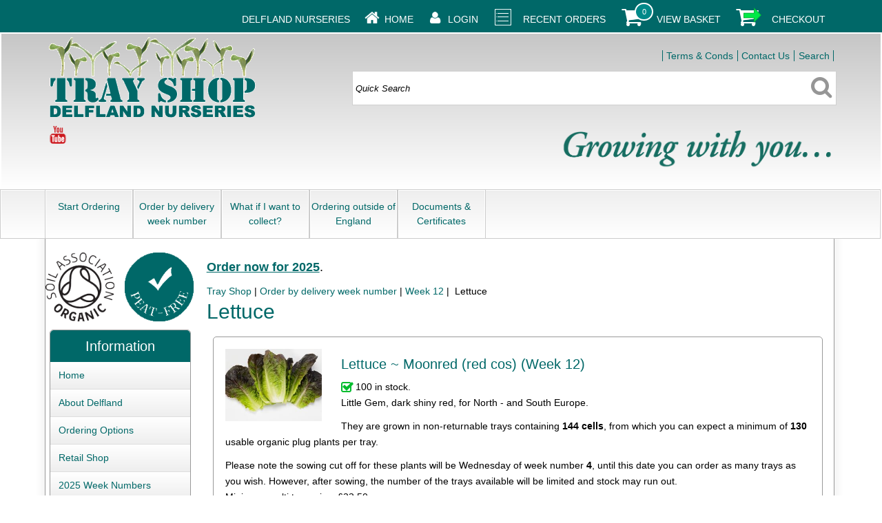

--- FILE ---
content_type: text/html
request_url: https://www.delfland.co.uk/acatalog/Tray-shop-WK-12-Lettuce.html
body_size: 10963
content:
<!doctype html><html><head><script id="mcjs">!function(c,h,i,m,p){m=c.createElement(h),p=c.getElementsByTagName(h)[0],m.async=1,m.src=i,p.parentNode.insertBefore(m,p)}(document,"script","https://chimpstatic.com/mcjs-connected/js/users/a03e6d0cedb41581e9a8126df/cff62cea58cde5db904d75d61.js");</script><title>WK 12 delivery - Lettuce from Delfland Nurseries Online Tray Shop</title><meta http-equiv="Content-Type" content="text/html; charset=iso-8859-1" /><meta http-equiv="MSThemeCompatible" content="yes" /><link rel="canonical" href="https://www.delfland.co.uk/acatalog/Tray-shop-WK-12-Lettuce.html"><!--[sd.hide]<Actinic:BASEHREF VALUE="https://www.delfland.co.uk/acatalog/" FORCED=0 /> [sd.hide]--><link href="actinic.css" rel="stylesheet" type="text/css"><!--[if IE]><link rel="shortcut icon" href="https://www.delfland.co.uk/acatalog/favicon.ico"><![endif]--><link rel="shortcut icon" href="https://www.delfland.co.uk/acatalog/favicon.ico"><link rel="icon" href="https://www.delfland.co.uk/acatalog/favicon.ico"><meta name="viewport" content="width=device-width, initial-scale=1, maximum-scale=1, user-scalable=0"/><script type="text/javascript" src="jquery-1.11.1.min.js?DAYNO=RBUC"></script><script type="text/javascript" src="jquery.bxslider.min.js?DAYNO=RBUC"></script><link href="jquery.bxslider.css" rel="stylesheet" type="text/css" /><script type="text/javascript" src="sellerdeck.min.js?DAYNO=RBUC"></script>	<script type="text/javascript">
$(document).ready(function() {
SD.Responsive.CallFunctions();
});
</script><!--[sd.hide]<Actinic:COOKIECHECK /> [sd.hide]--><script type="text/javascript">
<!--
var pg_nSectionImageMaxWidth = parseInt("0140", 10);
var pg_nProductImageMaxWidth = parseInt("0284", 10);
var pg_sSearchScript = "https://www.delfland.co.uk/cgi-bin/ss000001.pl";
var pg_sCustomerAccountsCGIURL = 'https://www.delfland.co.uk/cgi-bin/bb000001.pl';
var pg_nProductImageWidth = parseInt("080", 10);
var pg_nProductImageHeight = parseInt("00", 10);
var pg_bEnableFilterCount = parseInt("01", 10);
var pg_sDefaultSortOrder = "1_3_4_0";
var pg_sSortOrdersPrependedToProdRefs = "2,4,6,7,8";
var pg_sSearchValidWordCharacters = 'abcdefghijklmnopqrstuvwxyzABCDEFGHIJKLMNOPQRSTUVWXYZ\'0123456789ŠŒŽšœžŸÀÁÂÃÄÅÆÇÈÉÊËÌÍÎÏÐÑÒÓÔÕÖØÙÚÛÜÝÞßàáâãäåæçèéêëìíîïðñòóôõöøùúûüýþÿ-';
saveReferrer();
// -->
</script><script language="javascript" type="text/javascript">
function displayStock()
{
var sProdRefs = ""; 
var sStockList = ""; 
getSectionStock('https://www.delfland.co.uk/cgi-bin/st000001.pl', '92', sProdRefs, sStockList, '');	
}
AttachEvent(window, "load", displayStock);
</script><script type="text/javascript">
setCookie('LAST_SECTION_URL', document.location.href);
</script><script type="text/javascript">
var g_oConfig = {"bTaxIncl":0,"arrCurrs":[{"sSym": "&#163;","nDecs": 2,"nThous": 3,"sDecSep": ".","sThouSep": ",","sRate": "1"}],"bEstimateChoicePrices":0};
</script><script type="text/javascript">
var g_sUndeterminedPrice = '<span class="actrequiredcolor">Your price will depend on your choices below</span>';
AttachEvent(window, "load", function(){OnProdLoad('https://www.delfland.co.uk/cgi-bin/dx000001.pl', 92);});
</script><script type="text/javascript" src="jquery-ui-1.10.1.tabs.min.js"></script><style>
/* V4.14 need to override some global styles for V12 */
.tabber {margin-top: 5px;}
.dp_tab_widget	{border-spacing:0;}
.dp_tab_widget	div {border:0 !important;}
.dp_tab_widget	li {border-bottom:0 !important;}
.dp_tab_widget	table {border-spacing:0; background:none; background-color:none; border:0; width:100%; padding:0; margin:0;}
.dp_tab_widget	td {border:none; width:100%; background:none; background-color:none; padding:0; margin:0;}
.tabinner {width:100%; padding:0; overflow:auto;}
/* V14 tweaks */
.tabber .ui-widget {font-size:inherit;}
.tabber .ui-widget-content { }
</style><script type="text/javascript">

var dp_untabbedprefix = '<b>';
var dp_untabbedsuffix = '</b><br />';
var dp_tabprefix = '<br clear="all" />';
var dp_tabsuffix = '';
var dp_searchresultshowsdescription = 1;
var dp_tabberemakeresonsive = 1;
var dp_tabberresponsiveheaders = 1;
function enabletabber(){				
$("div[id^='tabber_']:visible").tabs({active:0
, heightStyle: 'auto'
, hide: true, show: true
});
// fixed height tabs - so refresh on page resize
$( window ).resize(function() {
$("div[id^='tabber_']:visible").tabs("refresh");		
});
}
</script><script type="text/javascript" src="tabberv4support.js"></script></head><body onload="PreloadImages();"><script>
(function(w, d, s) {
function goSocial(){
setTimeout(
function ()
{
var js, fjs = d.getElementsByTagName(s)[0], load = function(url, id) {
if (d.getElementById(id)) {return;}
js = d.createElement(s); js.src = url; js.id = id;
fjs.parentNode.insertBefore(js, fjs);
};
load('https://apis.google.com/js/platform.js');
},
1000);
}
if (w.addEventListener) { w.addEventListener("load", goSocial, false); }
else if (w.attachEvent) { w.attachEvent("onload",goSocial); }
}(window, document, 'script'));
</script><div id="wrapper"><div class="subHeader"><span class='housekeeping'><ol class="infoPagesSecondaryBar"><li><span>Delfland Nurseries</span></li><li><a href="../index.html"><img src="homepage-icon.png" /></a><span><a href="../index.html">Home</a></span></li><Actinic:NOTINB2B><li><a href="https://www.delfland.co.uk/cgi-bin/ss000001.pl?ACTION=LOGIN" onclick="AppendParentSection(this)"><img src="my-account.png" /></a><span><a href="https://www.delfland.co.uk/cgi-bin/ss000001.pl?ACTION=LOGIN" onclick="AppendParentSection(this)">Login</a></span></li></Actinic:NOTINB2B><Actinic:NOTINB2B><li><a href="https://www.delfland.co.uk/cgi-bin/ot000001.pl?ACTION=SHOWFORM"><img class="shoppingCart" src="recent-orders.png" /></a><span><a href="https://www.delfland.co.uk/cgi-bin/ot000001.pl?ACTION=SHOWFORM">Recent Orders</a></span></li></Actinic:NOTINB2B><li><a href="https://www.delfland.co.uk/cgi-bin/ca000001.pl?ACTION=SHOWCART" onclick="AppendParentSection(this)"><img class="shoppingCart" src="cart-icon.png" /></a><div class="itemNumber"><script language="javascript" type="text/javascript">
<!--
document.write(getCartItem(3));
// -->
</script></div><span><a href="https://www.delfland.co.uk/cgi-bin/ca000001.pl?ACTION=SHOWCART" onclick="AppendParentSection(this)">View Basket</a></span></li><li><a href="https://www.delfland.co.uk/cgi-bin/os000001.pl?ACTION=Start" onclick="AppendParentSection(this)"><img class="shoppingCart" src="checkout-icon.png" /></a><span><a href="https://www.delfland.co.uk/cgi-bin/os000001.pl?ACTION=Start" onclick="AppendParentSection(this)">Checkout</a></span></li></ol></span></div><div class="header-area"><div class="headerContent"><div class='logo'>			<span class='set-left'><a href="../index.html"><img src="theme_corporate_logo-TS-08.png" width="300" height="119" border="0" alt="Tray Shop" title="Delfland Nurseries Limited Tray Shop" class="logoimage" /></a></span></div><div class="header-element infoLinks"><span class='housekeeping'><ol class="infoPagesSecondaryBar"><li><a href="info.html">Terms & Conds</a></li><li><a href="https://www.delfland.co.uk/cgi-bin/mf000001.pl?ACTION=SHOWFORM">Contact Us</a></li><li><a href="search.html">Search</a></li></ol></span></div><div class="quick-search"><form name="simplesearch" method="get" action="https://www.delfland.co.uk/cgi-bin/ss000001.pl"><input type="hidden" name="page" value="search" /><input type="text" name="SS" size="18" value="Quick Search" onfocus="this.value='';" class="quick-search-text" />&nbsp;<input type="hidden" name="PR" value="-1" /><input type="hidden" name="TB" value="O" /><span class="button-wrapper quick-search-button-wrapper"><input class="button quick-search-button" type="submit" name="ACTION" value="Go!" /></span></form></div><div class="social-badges"><a href=" https://www.youtube.com/user/organicplantsuk" target="new_window"><img src="youtube-26.png"/></a></div><img src="Growing-with-you.png" title="Growing with you" alt="Growing with you" width="400" height="70" style="margin-top: 10px; margin-bottom: 10px; float:right; vertical-align:top"><p class="headerText"></p></div></div><div class="navigation-bar"><div class="nav"><div class="miniNav"> <p class="mainNav">Categories<a id="mainNav" href="#menu" onclick="$(this).text($(this).text() == '-' ? '+' : '-');">+</a></p></div><div id="mega-menu" class="menuFlex"><ul><li><a id="main-link1" href="Start-ordering.html">Start Ordering</a></li><li><a id="main-link2" href="Order-by-delivery-week-number.html" onclick="mmClick(event, 2);" onmouseover="mmOpen(2);" onmouseout="mmCloseTime();">Order by delivery week number</a><div  style="width:500px;" onmouseover="mmCancelCloseTime()" onmouseout="mmCloseTime()" id="tc2"><div class="row"><ul>   	   <li><a class="dropheading" href="Tray-shop-Week-09.html">Week 09</a><li><a class="droplink" href="Tray-shop-WK-09-Broad-Bean.html">Broad Bean</a></li><li><a class="droplink" href="Tray-shop-WK-09-Lettuce.html">Lettuce</a></li><li><a class="droplink" href="Tray-shop-WK-09-Pea.html">Pea</a></li> 	    </ul><ul>   	   <li><a class="dropheading" href="Tray-shop-Week-10.html">Week 10</a><li><a class="droplink" href="Tray-shop-WK-10-Leaf-beat.html">Leaf beat</a></li><li><a class="droplink" href="Tray-shop-WK-10-Beetroot.html">Beetroot</a></li><li><a class="droplink" href="Tray-shop-WK-10-Broad-Bean.html">Broad Bean</a></li><li><a class="droplink" href="Tray-shop-WK-10-Chinese-Mustard.html">Chinese Mustard</a></li><li><a class="droplink" href="Tray-shop-WK-10-Lettuce.html">Lettuce</a></li><li><a class="dropfooter" href="Tray-shop-Week-10.html">more pages....</a></li> 	    </ul><ul>   	   <li><a class="dropheading" href="Tray-shop-Week-11.html">Week 11</a><li><a class="droplink" href="Tray-shop-WK-11-Beetroot.html">Beetroot</a></li><li><a class="droplink" href="Tray-shop-WK-11-Broad-Bean.html">Broad Bean</a></li><li><a class="droplink" href="Tray-shop-WK-11-Chinese-Mustard.html">Chinese Mustard</a></li><li><a class="droplink" href="Tray-shop-WK-11-Leaf-beat.html">Leaf beat</a></li><li><a class="droplink" href="Tray-shop-WK-11-Lettuce.html">Lettuce</a></li><li><a class="dropfooter" href="Tray-shop-Week-11.html">more pages....</a></li> 	    </ul><ul>   	   <li><a class="dropheading" href="Tray-shop-Week-12.html">Week 12</a><li><a class="droplink" href="Tray-shop-WK-12-Beetroot.html">Beetroot</a></li><li><a class="droplink" href="Tray-shop-WK-12-Broad-Bean.html">Broad Bean</a></li><li><a class="droplink" href="Tray-shop-WK-12-Chinese-Mustard.html">Chinese Mustard</a></li><li><a class="droplink" href="Tray-shop-WK-12-Leaf-beat.html">Leaf beat</a></li><li><a class="droplink" href="Tray-shop-WK-12-Lettuce.html">Lettuce</a></li><li><a class="dropfooter" href="Tray-shop-Week-12.html">more pages....</a></li> 	    </ul></div></div></li><li><a id="main-link3" href="What-if-I-want-to-collect-.html">What if I want to collect&#63;</a></li><li><a id="main-link4" href="Ordering-outside-of-England-1.html">Ordering outside of England</a></li><li><a id="main-link5" href="Documents.html">Documents &#38; Certificates</a></li></ul></div><div style="clear:left"></div></div></div><div class="bulk-area"><div id="left-area"><div class="content-area content-minus-one"><p><Actinic:NOWSERVING/><Actinic:CURRACCOUNT/><Actinic:MYACCOUNT/><Actinic:LOGOUT_SIMPLE/></p><Actinic:CONTENT_PAGE>	<div id="ContentPage">	<div class="share-buttons"></div><p><font size=4><b><u><a href="https://www.delfland.co.uk/acatalog/Ordering-options.html">Order now for 2025</a></u></b>.</font></p><br><div class="breadcrumb-top"><p class="text_breadcrumbs"><a href="https://www.delfland.co.uk/cgi-bin/ss000001.pl?SECTIONID=index.html&amp;NOLOGIN=1" class="ajs-bc-home" target="_self">Tray Shop</a>&nbsp;|&nbsp;<a href="Order-by-delivery-week-number.html" target="_self" class="link_breadcrumbs">Order by delivery week number</a>&nbsp;|&nbsp;<a href="Tray-shop-Week-12.html" target="_self" class="link_breadcrumbs">Week 12</a>&nbsp;|&nbsp; Lettuce	</p></div><h1>Lettuce</h1><Actinic:CartError_List/><div class="product-list"><div class="product-details"><form method="post" class="imageOnLeftTextWrappedAround" action="https://www.delfland.co.uk/cgi-bin/ca000001.pl" novalidate > <input type="hidden" name="SID" value="92" /><input type="hidden" name="PAGE" value="PRODUCT" /><input type="hidden" name="PAGEFILENAME" value="Tray-shop-WK-12-Lettuce.html" /><Actinic:SECTION BLOB='A00092.cat'/><p class="product-image set-left"><img style="max-width: 243px;" src="Lettuce-Moonred-100.jpg" border="0" title="Lettuce ~ Moonred (red cos) (Week 12)" alt="Lettuce ~ Moonred (red cos) (Week 12)" /></p><a name="aLETT_2dMOONR_2d144_2d12"></a>			<h2>Lettuce &#126; Moonred &#40;red cos&#41; &#40;Week 12&#41;</h2><p class="product-text">      <span id="RemoveIfOutOfStock_LETT-MOONR-144-12" class="ActinicRTS"><span id="EnableIfStockOk_LETT-MOONR-144-12" class="ActinicRTS" style="visibility: hidden; display: none;"><span id="StockLevel_LETT-MOONR-144-12" class="ActinicRTS" style="display: inline;"></span>&nbsp;in stock.</span></span><p><span id="EnableIfOutOfStock_LETT-MOONR-144-12" class="ActinicRTS" style="visibility: hidden; display: none;"><strong><span class="actrequired">Out of stock</span></strong></span></p></p><Actinic:CartError ProdRef="LETT-MOONR-144-12"/><div class="product-text">Little Gem&#44; dark shiny red&#44; for North &#45; and South Europe&#46;</div><br><p class="product-text"> They are grown in non-returnable trays containing <b>144 cells</b>, from which you can expect a minimum of <b>130</b> usable organic plug plants per tray.</p><br><p class="product-text"> Please note the sowing cut off for these plants will be Wednesday of week number <b>4</b>, until this date you can order as many trays as you wish. However, after sowing, the number of the trays available will be limited and stock may run out.</p><p class="product-price"><Actinic:PRICES PROD_REF="LETT-MOONR-144-12" RETAIL_PRICE_PROMPT="Minimum multi tray price:"><div id="idLETT-MOONR-144-12StaticPrice" style="display: inline"><span class="product-price"> Minimum multi tray price: £23.50</span></div></Actinic:PRICES><div id="idLETT-MOONR-144-12DynamicPrice" style="display: none">		<span class="product-price">	 Single tray price:&nbsp;<span id="idLETT-MOONR-144-12TaxIncPrice"></span>	<span id="idLETT-MOONR-144-12VATMsg" class="actxxsmall">&nbsp;(Including VAT at 0%)</span> </span></div></p><fieldset class="quantity-box"><label><span class="actrequired">Quantity:</span></label><input type="number" name="Q_LETT-MOONR-144-12" value="1" onpaste="QuantityChanged(this, 'https://www.delfland.co.uk/cgi-bin/dx000001.pl', 92)" onkeyup="QuantityChanged(this, 'https://www.delfland.co.uk/cgi-bin/dx000001.pl', 92)" onmouseup="QuantityChanged(this, 'https://www.delfland.co.uk/cgi-bin/dx000001.pl', 92)"/></fieldset><p class="cart-button-placement"><span id="RemoveIfOutOfStock_ATC_LETT-MOONR-144-12" class="ActinicRTS" ><span class="button-wrapper cart-button-wrapper"><input value="Add To Basket" name="_LETT-MOONR-144-12" type="submit" class="button cart-button" onclick="return ValidateChoices(&#34;LETT-MOONR-144-12&#34;);"/></span></span></p><div class="feefoproductlogo"></div><div id="idVarsLETT-MOONR-144-12"><div class="attribute-list"><input type="hidden" name="v_LETT-MOONR-144-12_1" class="ajs-comp rts_WK12-DELV-P&P-WK-12_" value="on" /><label></label><textarea id="idTa_LETT-MOONR-144-12_Saved" cols="10" rows="10" style="display: none;"></textarea><script type="text/javascript">
g_mapProds['LETT-MOONR-144-12'] = {"sProdRef":"LETT-MOONR-144-12","nPrice":2350,"sTax1Rate":"0","sTax2Rate":"","nPricingModel":2,"bSequentialChoices":1,"arrComps":[{"sN":"Module Tray 144","nP":850,"nUI":1,"hOS":0}],"bAssemblyProduct":0};
</script></div></div><p class="product-text"><div class="product-links"></div></p><div class="set-below-right"></div></form></div><div class="product-details"><form method="post" class="imageOnLeftTextWrappedAround" action="https://www.delfland.co.uk/cgi-bin/ca000001.pl" novalidate > <input type="hidden" name="SID" value="92" /><input type="hidden" name="PAGE" value="PRODUCT" /><input type="hidden" name="PAGEFILENAME" value="Tray-shop-WK-12-Lettuce.html" /><Actinic:SECTION BLOB='A00092.cat'/><p class="product-image set-left"><img style="max-width: 100px;" src="Lettuce-Expertise-100.jpg" border="0" title="Lettuce ~ Expertise (green frizzy, Salanova) (Week 12)" alt="Lettuce ~ Expertise (green frizzy, Salanova) (Week 12)" /></p><a name="aLETT_2dEXPERT_2d144_2d12"></a>			<h2>Lettuce &#126; Expertise &#40;green frizzy&#44; Salanova&#41; &#40;Week 12&#41;</h2><p class="product-text">      <span id="RemoveIfOutOfStock_LETT-EXPERT-144-12" class="ActinicRTS"><span id="EnableIfStockOk_LETT-EXPERT-144-12" class="ActinicRTS" style="visibility: hidden; display: none;"><span id="StockLevel_LETT-EXPERT-144-12" class="ActinicRTS" style="display: inline;"></span>&nbsp;in stock.</span></span><p><span id="EnableIfOutOfStock_LETT-EXPERT-144-12" class="ActinicRTS" style="visibility: hidden; display: none;"><strong><span class="actrequired">Out of stock</span></strong></span></p></p><Actinic:CartError ProdRef="LETT-EXPERT-144-12"/><div class="product-text">Dark green leaf like Expedition but more compact plant habit&#46; Leaf stems are shorter and more incised with less trimming and wastage when processing&#46; Shorter core and slower bolting&#46; Crisp texture with good flavour suitable for year round&#46; production in most areas&#46; Resistant&#58; HR Bl&#58;1&#45;31&#47;Nr&#58;0&#47;Pb IR LMV&#58;1 </div><br><p class="product-text"> They are grown in non-returnable trays containing <b>144 cells</b>, from which you can expect a minimum of <b>130</b> usable organic plug plants per tray.</p><br><p class="product-text"> Please note the sowing cut off for these plants will be Wednesday of week number <b>4</b>, until this date you can order as many trays as you wish. However, after sowing, the number of the trays available will be limited and stock may run out.</p><p class="product-price"><Actinic:PRICES PROD_REF="LETT-EXPERT-144-12" RETAIL_PRICE_PROMPT="Minimum multi tray price:"><div id="idLETT-EXPERT-144-12StaticPrice" style="display: inline"><span class="product-price"> Minimum multi tray price: £23.50</span></div></Actinic:PRICES><div id="idLETT-EXPERT-144-12DynamicPrice" style="display: none">		<span class="product-price">	 Single tray price:&nbsp;<span id="idLETT-EXPERT-144-12TaxIncPrice"></span>	<span id="idLETT-EXPERT-144-12VATMsg" class="actxxsmall">&nbsp;(Including VAT at 0%)</span> </span></div></p><fieldset class="quantity-box"><label><span class="actrequired">Quantity:</span></label><input type="number" name="Q_LETT-EXPERT-144-12" value="1" onpaste="QuantityChanged(this, 'https://www.delfland.co.uk/cgi-bin/dx000001.pl', 92)" onkeyup="QuantityChanged(this, 'https://www.delfland.co.uk/cgi-bin/dx000001.pl', 92)" onmouseup="QuantityChanged(this, 'https://www.delfland.co.uk/cgi-bin/dx000001.pl', 92)"/></fieldset><p class="cart-button-placement"><span id="RemoveIfOutOfStock_ATC_LETT-EXPERT-144-12" class="ActinicRTS" ><span class="button-wrapper cart-button-wrapper"><input value="Add To Basket" name="_LETT-EXPERT-144-12" type="submit" class="button cart-button" onclick="return ValidateChoices(&#34;LETT-EXPERT-144-12&#34;);"/></span></span></p><div class="feefoproductlogo"></div><div id="idVarsLETT-EXPERT-144-12"><div class="attribute-list"><input type="hidden" name="v_LETT-EXPERT-144-12_1" class="ajs-comp rts_WK12-DELV-P&P-WK-12_" value="on" /><label></label><textarea id="idTa_LETT-EXPERT-144-12_Saved" cols="10" rows="10" style="display: none;"></textarea><script type="text/javascript">
g_mapProds['LETT-EXPERT-144-12'] = {"sProdRef":"LETT-EXPERT-144-12","nPrice":2350,"sTax1Rate":"0","sTax2Rate":"","nPricingModel":2,"bSequentialChoices":1,"arrComps":[{"sN":"Module Tray 144","nP":850,"nUI":1,"hOS":0}],"bAssemblyProduct":0};
</script></div></div><p class="product-text"><div class="product-links"></div></p><div class="set-below-right"></div></form></div><div class="product-details"><form method="post" class="imageOnLeftTextWrappedAround" action="https://www.delfland.co.uk/cgi-bin/ca000001.pl" novalidate > <input type="hidden" name="SID" value="92" /><input type="hidden" name="PAGE" value="PRODUCT" /><input type="hidden" name="PAGEFILENAME" value="Tray-shop-WK-12-Lettuce.html" /><Actinic:SECTION BLOB='A00092.cat'/><p class="product-image set-left"><img style="max-width: 100px;" src="Lettuce-Little-Gem-100.jpg" border="0" title="Lettuce ~ Maureen (little gem) (Week 12)" alt="Lettuce ~ Maureen (little gem) (Week 12)" /></p><a name="aLETT_2dMAURE_2d144_2d12"></a>			<h2>Lettuce &#126; Maureen &#40;little gem&#41; &#40;Week 12&#41;</h2><p class="product-text">      <span id="RemoveIfOutOfStock_LETT-MAURE-144-12" class="ActinicRTS"><span id="EnableIfStockOk_LETT-MAURE-144-12" class="ActinicRTS" style="visibility: hidden; display: none;"><span id="StockLevel_LETT-MAURE-144-12" class="ActinicRTS" style="display: inline;"></span>&nbsp;in stock.</span></span><p><span id="EnableIfOutOfStock_LETT-MAURE-144-12" class="ActinicRTS" style="visibility: hidden; display: none;"><strong><span class="actrequired">Out of stock</span></strong></span></p></p><Actinic:CartError ProdRef="LETT-MAURE-144-12"/><div class="product-text">Good taste and shape&#44; well closed heads&#46;</div><br><p class="product-text"> They are grown in non-returnable trays containing <b>144 cells</b>, from which you can expect a minimum of <b>130</b> usable organic plug plants per tray.</p><br><p class="product-text"> Please note the sowing cut off for these plants will be Wednesday of week number <b>4</b>, until this date you can order as many trays as you wish. However, after sowing, the number of the trays available will be limited and stock may run out.</p><p class="product-price"><Actinic:PRICES PROD_REF="LETT-MAURE-144-12" RETAIL_PRICE_PROMPT="Minimum multi tray price:"><div id="idLETT-MAURE-144-12StaticPrice" style="display: inline"><span class="product-price"> Minimum multi tray price: £23.50</span></div></Actinic:PRICES><div id="idLETT-MAURE-144-12DynamicPrice" style="display: none">		<span class="product-price">	 Single tray price:&nbsp;<span id="idLETT-MAURE-144-12TaxIncPrice"></span>	<span id="idLETT-MAURE-144-12VATMsg" class="actxxsmall">&nbsp;(Including VAT at 0%)</span> </span></div></p><fieldset class="quantity-box"><label><span class="actrequired">Quantity:</span></label><input type="number" name="Q_LETT-MAURE-144-12" value="1" onpaste="QuantityChanged(this, 'https://www.delfland.co.uk/cgi-bin/dx000001.pl', 92)" onkeyup="QuantityChanged(this, 'https://www.delfland.co.uk/cgi-bin/dx000001.pl', 92)" onmouseup="QuantityChanged(this, 'https://www.delfland.co.uk/cgi-bin/dx000001.pl', 92)"/></fieldset><p class="cart-button-placement"><span id="RemoveIfOutOfStock_ATC_LETT-MAURE-144-12" class="ActinicRTS" ><span class="button-wrapper cart-button-wrapper"><input value="Add To Basket" name="_LETT-MAURE-144-12" type="submit" class="button cart-button" onclick="return ValidateChoices(&#34;LETT-MAURE-144-12&#34;);"/></span></span></p><div class="feefoproductlogo"></div><div id="idVarsLETT-MAURE-144-12"><div class="attribute-list"><input type="hidden" name="v_LETT-MAURE-144-12_1" class="ajs-comp rts_WK12-DELV-P&P-WK-12_" value="on" /><label></label><textarea id="idTa_LETT-MAURE-144-12_Saved" cols="10" rows="10" style="display: none;"></textarea><script type="text/javascript">
g_mapProds['LETT-MAURE-144-12'] = {"sProdRef":"LETT-MAURE-144-12","nPrice":2350,"sTax1Rate":"0","sTax2Rate":"","nPricingModel":2,"bSequentialChoices":1,"arrComps":[{"sN":"Module Tray 144","nP":850,"nUI":1,"hOS":0}],"bAssemblyProduct":0};
</script></div></div><p class="product-text"><div class="product-links"></div></p><div class="set-below-right"></div></form></div><div class="product-details"><form method="post" class="imageOnLeftTextWrappedAround" action="https://www.delfland.co.uk/cgi-bin/ca000001.pl" novalidate > <input type="hidden" name="SID" value="92" /><input type="hidden" name="PAGE" value="PRODUCT" /><input type="hidden" name="PAGEFILENAME" value="Tray-shop-WK-12-Lettuce.html" /><Actinic:SECTION BLOB='A00092.cat'/><p class="product-image set-left"><img style="max-width: 284px;" src="Lettuce-Alaine-100.JPG" border="0" title="Lettuce ~ Alaine (red Gem) (Week 12)" alt="Lettuce ~ Alaine (red Gem) (Week 12)" /></p><a name="aLETT_2dALAIN_2d144_2d12"></a>			<h2>Lettuce &#126; Alaine &#40;red Gem&#41; &#40;Week 12&#41;</h2><p class="product-text">      <span id="RemoveIfOutOfStock_LETT-ALAIN-144-12" class="ActinicRTS"><span id="EnableIfStockOk_LETT-ALAIN-144-12" class="ActinicRTS" style="visibility: hidden; display: none;"><span id="StockLevel_LETT-ALAIN-144-12" class="ActinicRTS" style="display: inline;"></span>&nbsp;in stock.</span></span><p><span id="EnableIfOutOfStock_LETT-ALAIN-144-12" class="ActinicRTS" style="visibility: hidden; display: none;"><strong><span class="actrequired">Out of stock</span></strong></span></p></p><Actinic:CartError ProdRef="LETT-ALAIN-144-12"/><div class="product-text">Red gem lettuce&#46; Outdoor production&#46; Nice dark red colour&#46; Slow filling&#44; slightly open and slow bolting&#46; Slightly larger than most gem varieties&#46;<br /><br />The plug plants are supplied in non&#45;returnable trays&#46; They content 144 cells&#44; however&#44; on average&#44; 130 usable plants per tray is assumed&#46;</div><br><p class="product-text"> They are grown in non-returnable trays containing <b>144 cells</b>, from which you can expect a minimum of <b>130</b> usable organic plug plants per tray.</p><br><p class="product-text"> Please note the sowing cut off for these plants will be Wednesday of week number <b>4</b>, until this date you can order as many trays as you wish. However, after sowing, the number of the trays available will be limited and stock may run out.</p><p class="product-price"><Actinic:PRICES PROD_REF="LETT-ALAIN-144-12" RETAIL_PRICE_PROMPT="Minimum multi tray price:"><div id="idLETT-ALAIN-144-12StaticPrice" style="display: inline"><span class="product-price"> Minimum multi tray price: £23.50</span></div></Actinic:PRICES><div id="idLETT-ALAIN-144-12DynamicPrice" style="display: none">		<span class="product-price">	 Single tray price:&nbsp;<span id="idLETT-ALAIN-144-12TaxIncPrice"></span>	<span id="idLETT-ALAIN-144-12VATMsg" class="actxxsmall">&nbsp;(Including VAT at 0%)</span> </span></div></p><fieldset class="quantity-box"><label><span class="actrequired">Quantity:</span></label><input type="number" name="Q_LETT-ALAIN-144-12" value="1" onpaste="QuantityChanged(this, 'https://www.delfland.co.uk/cgi-bin/dx000001.pl', 92)" onkeyup="QuantityChanged(this, 'https://www.delfland.co.uk/cgi-bin/dx000001.pl', 92)" onmouseup="QuantityChanged(this, 'https://www.delfland.co.uk/cgi-bin/dx000001.pl', 92)"/></fieldset><p class="cart-button-placement"><span id="RemoveIfOutOfStock_ATC_LETT-ALAIN-144-12" class="ActinicRTS" ><span class="button-wrapper cart-button-wrapper"><input value="Add To Basket" name="_LETT-ALAIN-144-12" type="submit" class="button cart-button" onclick="return ValidateChoices(&#34;LETT-ALAIN-144-12&#34;);"/></span></span></p><div class="feefoproductlogo"></div><div id="idVarsLETT-ALAIN-144-12"><div class="attribute-list"><input type="hidden" name="v_LETT-ALAIN-144-12_1" class="ajs-comp rts_WK12-DELV-P&P-WK-12_" value="on" /><label></label><textarea id="idTa_LETT-ALAIN-144-12_Saved" cols="10" rows="10" style="display: none;"></textarea><script type="text/javascript">
g_mapProds['LETT-ALAIN-144-12'] = {"sProdRef":"LETT-ALAIN-144-12","nPrice":2350,"sTax1Rate":"0","sTax2Rate":"","nPricingModel":2,"bSequentialChoices":1,"arrComps":[{"sN":"Module Tray 144","nP":850,"nUI":1,"hOS":0}],"bAssemblyProduct":0};
</script></div></div><p class="product-text"><div class="product-links"></div></p><div class="set-below-right"></div></form></div><div class="product-details"><form method="post" class="imageOnLeftTextWrappedAround" action="https://www.delfland.co.uk/cgi-bin/ca000001.pl" novalidate > <input type="hidden" name="SID" value="92" /><input type="hidden" name="PAGE" value="PRODUCT" /><input type="hidden" name="PAGEFILENAME" value="Tray-shop-WK-12-Lettuce.html" /><Actinic:SECTION BLOB='A00092.cat'/><p class="product-image set-left"><img style="max-width: 200px;" src="Lettuce-Eduardo-100.JPG" border="0" title="Lettuce ~ Eduardo (iceberg) (Week 12)" alt="Lettuce ~ Eduardo (iceberg) (Week 12)" /></p><a name="aLETT_2dEDUAR_2d144_2d12"></a>			<h2>Lettuce &#126; Eduardo &#40;iceberg&#41; &#40;Week 12&#41;</h2><p class="product-text">      <span id="RemoveIfOutOfStock_LETT-EDUAR-144-12" class="ActinicRTS"><span id="EnableIfStockOk_LETT-EDUAR-144-12" class="ActinicRTS" style="visibility: hidden; display: none;"><span id="StockLevel_LETT-EDUAR-144-12" class="ActinicRTS" style="display: inline;"></span>&nbsp;in stock.</span></span><p><span id="EnableIfOutOfStock_LETT-EDUAR-144-12" class="ActinicRTS" style="visibility: hidden; display: none;"><strong><span class="actrequired">Out of stock</span></strong></span></p></p><Actinic:CartError ProdRef="LETT-EDUAR-144-12"/><div class="product-text">Eduardo as a reliable variety&#44; which can be used from mid&#45;spring until autumn&#46;<br /><br />The plug plants are supplied in non&#45;returnable trays&#46; They content 144 cells&#44; however&#44; on average&#44; 130 usable plants per tray is assumed&#46;</div><br><p class="product-text"> They are grown in non-returnable trays containing <b>144 cells</b>, from which you can expect a minimum of <b>130</b> usable organic plug plants per tray.</p><br><p class="product-text"> Please note the sowing cut off for these plants will be Wednesday of week number <b>4</b>, until this date you can order as many trays as you wish. However, after sowing, the number of the trays available will be limited and stock may run out.</p><p class="product-price"><Actinic:PRICES PROD_REF="LETT-EDUAR-144-12" RETAIL_PRICE_PROMPT="Minimum multi tray price:"><div id="idLETT-EDUAR-144-12StaticPrice" style="display: inline"><span class="product-price"> Minimum multi tray price: £23.50</span></div></Actinic:PRICES><div id="idLETT-EDUAR-144-12DynamicPrice" style="display: none">		<span class="product-price">	 Single tray price:&nbsp;<span id="idLETT-EDUAR-144-12TaxIncPrice"></span>	<span id="idLETT-EDUAR-144-12VATMsg" class="actxxsmall">&nbsp;(Including VAT at 0%)</span> </span></div></p><fieldset class="quantity-box"><label><span class="actrequired">Quantity:</span></label><input type="number" name="Q_LETT-EDUAR-144-12" value="1" onpaste="QuantityChanged(this, 'https://www.delfland.co.uk/cgi-bin/dx000001.pl', 92)" onkeyup="QuantityChanged(this, 'https://www.delfland.co.uk/cgi-bin/dx000001.pl', 92)" onmouseup="QuantityChanged(this, 'https://www.delfland.co.uk/cgi-bin/dx000001.pl', 92)"/></fieldset><p class="cart-button-placement"><span id="RemoveIfOutOfStock_ATC_LETT-EDUAR-144-12" class="ActinicRTS" ><span class="button-wrapper cart-button-wrapper"><input value="Add To Basket" name="_LETT-EDUAR-144-12" type="submit" class="button cart-button" onclick="return ValidateChoices(&#34;LETT-EDUAR-144-12&#34;);"/></span></span></p><div class="feefoproductlogo"></div><div id="idVarsLETT-EDUAR-144-12"><div class="attribute-list"><input type="hidden" name="v_LETT-EDUAR-144-12_1" class="ajs-comp rts_WK12-DELV-P&P-WK-12_" value="on" /><label></label><textarea id="idTa_LETT-EDUAR-144-12_Saved" cols="10" rows="10" style="display: none;"></textarea><script type="text/javascript">
g_mapProds['LETT-EDUAR-144-12'] = {"sProdRef":"LETT-EDUAR-144-12","nPrice":2350,"sTax1Rate":"0","sTax2Rate":"","nPricingModel":2,"bSequentialChoices":1,"arrComps":[{"sN":"Module Tray 144","nP":850,"nUI":1,"hOS":0}],"bAssemblyProduct":0};
</script></div></div><p class="product-text"><div class="product-links"></div></p><div class="set-below-right"></div></form></div><div class="product-details"><form method="post" class="imageOnLeftTextWrappedAround" action="https://www.delfland.co.uk/cgi-bin/ca000001.pl" novalidate > <input type="hidden" name="SID" value="92" /><input type="hidden" name="PAGE" value="PRODUCT" /><input type="hidden" name="PAGEFILENAME" value="Tray-shop-WK-12-Lettuce.html" /><Actinic:SECTION BLOB='A00092.cat'/><p class="product-image set-left"><img style="max-width: 100px;" src="Lettuce-Melina-100.jpg" border="0" title="Lettuce ~ Olana (green Batavia) (Week 12)" alt="Lettuce ~ Olana (green Batavia) (Week 12)" /></p><a name="aLETT_2dOLANA_2d144_2d12"></a>			<h2>Lettuce &#126; Olana &#40;green Batavia&#41; &#40;Week 12&#41;</h2><p class="product-text">      <span id="RemoveIfOutOfStock_LETT-OLANA-144-12" class="ActinicRTS"><span id="EnableIfStockOk_LETT-OLANA-144-12" class="ActinicRTS" style="visibility: hidden; display: none;"><span id="StockLevel_LETT-OLANA-144-12" class="ActinicRTS" style="display: inline;"></span>&nbsp;in stock.</span></span><p><span id="EnableIfOutOfStock_LETT-OLANA-144-12" class="ActinicRTS" style="visibility: hidden; display: none;"><strong><span class="actrequired">Out of stock</span></strong></span></p></p><Actinic:CartError ProdRef="LETT-OLANA-144-12"/><div class="product-text">Batavia&#44; the most common lettuce in France&#44; can be red or green&#46; It has an earthy flavour and a slight crunch to the leaves&#46;<br /><br />The plug plants are supplied in non&#45;returnable trays&#46; They content 144 cells&#44; however&#44; on average&#44; 130 usable plants per tray is assumed&#46;</div><br><p class="product-text"> They are grown in non-returnable trays containing <b>144 cells</b>, from which you can expect a minimum of <b>130</b> usable organic plug plants per tray.</p><br><p class="product-text"> Please note the sowing cut off for these plants will be Wednesday of week number <b>4</b>, until this date you can order as many trays as you wish. However, after sowing, the number of the trays available will be limited and stock may run out.</p><p class="product-price"><Actinic:PRICES PROD_REF="LETT-OLANA-144-12" RETAIL_PRICE_PROMPT="Minimum multi tray price:"><div id="idLETT-OLANA-144-12StaticPrice" style="display: inline"><span class="product-price"> Minimum multi tray price: £23.50</span></div></Actinic:PRICES><div id="idLETT-OLANA-144-12DynamicPrice" style="display: none">		<span class="product-price">	 Single tray price:&nbsp;<span id="idLETT-OLANA-144-12TaxIncPrice"></span>	<span id="idLETT-OLANA-144-12VATMsg" class="actxxsmall">&nbsp;(Including VAT at 0%)</span> </span></div></p><fieldset class="quantity-box"><label><span class="actrequired">Quantity:</span></label><input type="number" name="Q_LETT-OLANA-144-12" value="1" onpaste="QuantityChanged(this, 'https://www.delfland.co.uk/cgi-bin/dx000001.pl', 92)" onkeyup="QuantityChanged(this, 'https://www.delfland.co.uk/cgi-bin/dx000001.pl', 92)" onmouseup="QuantityChanged(this, 'https://www.delfland.co.uk/cgi-bin/dx000001.pl', 92)"/></fieldset><p class="cart-button-placement"><span id="RemoveIfOutOfStock_ATC_LETT-OLANA-144-12" class="ActinicRTS" ><span class="button-wrapper cart-button-wrapper"><input value="Add To Basket" name="_LETT-OLANA-144-12" type="submit" class="button cart-button" onclick="return ValidateChoices(&#34;LETT-OLANA-144-12&#34;);"/></span></span></p><div class="feefoproductlogo"></div><div id="idVarsLETT-OLANA-144-12"><div class="attribute-list"><input type="hidden" name="v_LETT-OLANA-144-12_1" class="ajs-comp rts_WK12-DELV-P&P-WK-12_" value="on" /><label></label><textarea id="idTa_LETT-OLANA-144-12_Saved" cols="10" rows="10" style="display: none;"></textarea><script type="text/javascript">
g_mapProds['LETT-OLANA-144-12'] = {"sProdRef":"LETT-OLANA-144-12","nPrice":2350,"sTax1Rate":"0","sTax2Rate":"","nPricingModel":2,"bSequentialChoices":1,"arrComps":[{"sN":"Module Tray 144","nP":850,"nUI":1,"hOS":0}],"bAssemblyProduct":0};
</script></div></div><p class="product-text"><div class="product-links"></div></p><div class="set-below-right"></div></form></div><div class="product-details"><form method="post" class="imageOnLeftTextWrappedAround" action="https://www.delfland.co.uk/cgi-bin/ca000001.pl" novalidate > <input type="hidden" name="SID" value="92" /><input type="hidden" name="PAGE" value="PRODUCT" /><input type="hidden" name="PAGEFILENAME" value="Tray-shop-WK-12-Lettuce.html" /><Actinic:SECTION BLOB='A00092.cat'/><p class="product-image set-left"><img style="max-width: 284px;" src="Lettuce-Avenir-100.JPG" border="0" title="Lettuce ~ Admir (green oakleaf) (Week 12)" alt="Lettuce ~ Admir (green oakleaf) (Week 12)" /></p><a name="aLETT_2dADMIR_2d144_2d12"></a>			<h2>Lettuce &#126; Admir &#40;green oakleaf&#41; &#40;Week 12&#41;</h2><p class="product-text">      <span id="RemoveIfOutOfStock_LETT-ADMIR-144-12" class="ActinicRTS"><span id="EnableIfStockOk_LETT-ADMIR-144-12" class="ActinicRTS" style="visibility: hidden; display: none;"><span id="StockLevel_LETT-ADMIR-144-12" class="ActinicRTS" style="display: inline;"></span>&nbsp;in stock.</span></span><p><span id="EnableIfOutOfStock_LETT-ADMIR-144-12" class="ActinicRTS" style="visibility: hidden; display: none;"><strong><span class="actrequired">Out of stock</span></strong></span></p></p><Actinic:CartError ProdRef="LETT-ADMIR-144-12"/><div class="product-text">Fresh green Oakleaf</div><br><p class="product-text"> They are grown in non-returnable trays containing <b>144 cells</b>, from which you can expect a minimum of <b>130</b> usable organic plug plants per tray.</p><br><p class="product-text"> Please note the sowing cut off for these plants will be Wednesday of week number <b>4</b>, until this date you can order as many trays as you wish. However, after sowing, the number of the trays available will be limited and stock may run out.</p><p class="product-price"><Actinic:PRICES PROD_REF="LETT-ADMIR-144-12" RETAIL_PRICE_PROMPT="Minimum multi tray price:"><div id="idLETT-ADMIR-144-12StaticPrice" style="display: inline"><span class="product-price"> Minimum multi tray price: £23.50</span></div></Actinic:PRICES><div id="idLETT-ADMIR-144-12DynamicPrice" style="display: none">		<span class="product-price">	 Single tray price:&nbsp;<span id="idLETT-ADMIR-144-12TaxIncPrice"></span>	<span id="idLETT-ADMIR-144-12VATMsg" class="actxxsmall">&nbsp;(Including VAT at 0%)</span> </span></div></p><fieldset class="quantity-box"><label><span class="actrequired">Quantity:</span></label><input type="number" name="Q_LETT-ADMIR-144-12" value="1" onpaste="QuantityChanged(this, 'https://www.delfland.co.uk/cgi-bin/dx000001.pl', 92)" onkeyup="QuantityChanged(this, 'https://www.delfland.co.uk/cgi-bin/dx000001.pl', 92)" onmouseup="QuantityChanged(this, 'https://www.delfland.co.uk/cgi-bin/dx000001.pl', 92)"/></fieldset><p class="cart-button-placement"><span id="RemoveIfOutOfStock_ATC_LETT-ADMIR-144-12" class="ActinicRTS" ><span class="button-wrapper cart-button-wrapper"><input value="Add To Basket" name="_LETT-ADMIR-144-12" type="submit" class="button cart-button" onclick="return ValidateChoices(&#34;LETT-ADMIR-144-12&#34;);"/></span></span></p><div class="feefoproductlogo"></div><div id="idVarsLETT-ADMIR-144-12"><div class="attribute-list"><input type="hidden" name="v_LETT-ADMIR-144-12_1" class="ajs-comp rts_WK12-DELV-P&P-WK-12_" value="on" /><label></label><textarea id="idTa_LETT-ADMIR-144-12_Saved" cols="10" rows="10" style="display: none;"></textarea><script type="text/javascript">
g_mapProds['LETT-ADMIR-144-12'] = {"sProdRef":"LETT-ADMIR-144-12","nPrice":2350,"sTax1Rate":"0","sTax2Rate":"","nPricingModel":2,"bSequentialChoices":1,"arrComps":[{"sN":"Module Tray 144","nP":850,"nUI":1,"hOS":0}],"bAssemblyProduct":0};
</script></div></div><p class="product-text"><div class="product-links"></div></p><div class="set-below-right"></div></form></div><div class="product-details"><form method="post" class="imageOnLeftTextWrappedAround" action="https://www.delfland.co.uk/cgi-bin/ca000001.pl" novalidate > <input type="hidden" name="SID" value="92" /><input type="hidden" name="PAGE" value="PRODUCT" /><input type="hidden" name="PAGEFILENAME" value="Tray-shop-WK-12-Lettuce.html" /><Actinic:SECTION BLOB='A00092.cat'/><p class="product-image set-left"><img style="max-width: 280px;" src="Lettuce-Azirka-100.jpg" border="0" title="Lettuce ~ Azirka (lollo rossa) (Week 12)" alt="Lettuce ~ Azirka (lollo rossa) (Week 12)" /></p><a name="aLETT_2dAZIRK_2d144_2d12"></a>			<h2>Lettuce &#126; Azirka &#40;lollo rossa&#41; &#40;Week 12&#41;</h2><p class="product-text">      <span id="RemoveIfOutOfStock_LETT-AZIRK-144-12" class="ActinicRTS"><span id="EnableIfStockOk_LETT-AZIRK-144-12" class="ActinicRTS" style="visibility: hidden; display: none;"><span id="StockLevel_LETT-AZIRK-144-12" class="ActinicRTS" style="display: inline;"></span>&nbsp;in stock.</span></span><p><span id="EnableIfOutOfStock_LETT-AZIRK-144-12" class="ActinicRTS" style="visibility: hidden; display: none;"><strong><span class="actrequired">Out of stock</span></strong></span></p></p><Actinic:CartError ProdRef="LETT-AZIRK-144-12"/><div class="product-text">Azirka is a triple Red crunchy Lollo type  with round shaped 3D structure and thick crunchy leaves which looks good in a trio&#46;</div><br><p class="product-text"> They are grown in non-returnable trays containing <b>144 cells</b>, from which you can expect a minimum of <b>130</b> usable organic plug plants per tray.</p><br><p class="product-text"> Please note the sowing cut off for these plants will be Wednesday of week number <b>4</b>, until this date you can order as many trays as you wish. However, after sowing, the number of the trays available will be limited and stock may run out.</p><p class="product-price"><Actinic:PRICES PROD_REF="LETT-AZIRK-144-12" RETAIL_PRICE_PROMPT="Minimum multi tray price:"><div id="idLETT-AZIRK-144-12StaticPrice" style="display: inline"><span class="product-price"> Minimum multi tray price: £23.50</span></div></Actinic:PRICES><div id="idLETT-AZIRK-144-12DynamicPrice" style="display: none">		<span class="product-price">	 Single tray price:&nbsp;<span id="idLETT-AZIRK-144-12TaxIncPrice"></span>	<span id="idLETT-AZIRK-144-12VATMsg" class="actxxsmall">&nbsp;(Including VAT at 0%)</span> </span></div></p><fieldset class="quantity-box"><label><span class="actrequired">Quantity:</span></label><input type="number" name="Q_LETT-AZIRK-144-12" value="1" onpaste="QuantityChanged(this, 'https://www.delfland.co.uk/cgi-bin/dx000001.pl', 92)" onkeyup="QuantityChanged(this, 'https://www.delfland.co.uk/cgi-bin/dx000001.pl', 92)" onmouseup="QuantityChanged(this, 'https://www.delfland.co.uk/cgi-bin/dx000001.pl', 92)"/></fieldset><p class="cart-button-placement"><span id="RemoveIfOutOfStock_ATC_LETT-AZIRK-144-12" class="ActinicRTS" ><span class="button-wrapper cart-button-wrapper"><input value="Add To Basket" name="_LETT-AZIRK-144-12" type="submit" class="button cart-button" onclick="return ValidateChoices(&#34;LETT-AZIRK-144-12&#34;);"/></span></span></p><div class="feefoproductlogo"></div><div id="idVarsLETT-AZIRK-144-12"><div class="attribute-list"><input type="hidden" name="v_LETT-AZIRK-144-12_1" class="ajs-comp rts_WK12-DELV-P&P-WK-12_" value="on" /><label></label><textarea id="idTa_LETT-AZIRK-144-12_Saved" cols="10" rows="10" style="display: none;"></textarea><script type="text/javascript">
g_mapProds['LETT-AZIRK-144-12'] = {"sProdRef":"LETT-AZIRK-144-12","nPrice":2350,"sTax1Rate":"0","sTax2Rate":"","nPricingModel":2,"bSequentialChoices":1,"arrComps":[{"sN":"Module Tray 144","nP":850,"nUI":1,"hOS":0}],"bAssemblyProduct":0};
</script></div></div><p class="product-text"><div class="product-links"></div></p><div class="set-below-right"></div></form></div><div class="product-details"><form method="post" class="imageOnLeftTextWrappedAround" action="https://www.delfland.co.uk/cgi-bin/ca000001.pl" novalidate > <input type="hidden" name="SID" value="92" /><input type="hidden" name="PAGE" value="PRODUCT" /><input type="hidden" name="PAGEFILENAME" value="Tray-shop-WK-12-Lettuce.html" /><Actinic:SECTION BLOB='A00092.cat'/><p class="product-image set-left"><img style="max-width: 100px;" src="Lettuce-Magenta-100.jpg" border="0" title="Lettuce ~ Magenta (red Batavia) (Week 12)" alt="Lettuce ~ Magenta (red Batavia) (Week 12)" /></p><a name="aLETT_2dMAGEN_2d144_2d12"></a>			<h2>Lettuce &#126; Magenta &#40;red Batavia&#41; &#40;Week 12&#41;</h2><p class="product-text">      <span id="RemoveIfOutOfStock_LETT-MAGEN-144-12" class="ActinicRTS"><span id="EnableIfStockOk_LETT-MAGEN-144-12" class="ActinicRTS" style="visibility: hidden; display: none;"><span id="StockLevel_LETT-MAGEN-144-12" class="ActinicRTS" style="display: inline;"></span>&nbsp;in stock.</span></span><p><span id="EnableIfOutOfStock_LETT-MAGEN-144-12" class="ActinicRTS" style="visibility: hidden; display: none;"><strong><span class="actrequired">Out of stock</span></strong></span></p></p><Actinic:CartError ProdRef="LETT-MAGEN-144-12"/><div class="product-text">A red Summer Crisp with good flavor&#46; Shiny&#44; slightly puckered&#44; red&#45;tinged leaves form a whorled&#44; conical head with a crispy green heart&#46; Ideal for spring and summer plantings&#46; Tolerant to bolting&#44; tipburn&#44; and bottom rot&#46;</div><br><p class="product-text"> They are grown in non-returnable trays containing <b>144 cells</b>, from which you can expect a minimum of <b>130</b> usable organic plug plants per tray.</p><br><p class="product-text"> Please note the sowing cut off for these plants will be Wednesday of week number <b>4</b>, until this date you can order as many trays as you wish. However, after sowing, the number of the trays available will be limited and stock may run out.</p><p class="product-price"><Actinic:PRICES PROD_REF="LETT-MAGEN-144-12" RETAIL_PRICE_PROMPT="Minimum multi tray price:"><div id="idLETT-MAGEN-144-12StaticPrice" style="display: inline"><span class="product-price"> Minimum multi tray price: £23.50</span></div></Actinic:PRICES><div id="idLETT-MAGEN-144-12DynamicPrice" style="display: none">		<span class="product-price">	 Single tray price:&nbsp;<span id="idLETT-MAGEN-144-12TaxIncPrice"></span>	<span id="idLETT-MAGEN-144-12VATMsg" class="actxxsmall">&nbsp;(Including VAT at 0%)</span> </span></div></p><fieldset class="quantity-box"><label><span class="actrequired">Quantity:</span></label><input type="number" name="Q_LETT-MAGEN-144-12" value="1" onpaste="QuantityChanged(this, 'https://www.delfland.co.uk/cgi-bin/dx000001.pl', 92)" onkeyup="QuantityChanged(this, 'https://www.delfland.co.uk/cgi-bin/dx000001.pl', 92)" onmouseup="QuantityChanged(this, 'https://www.delfland.co.uk/cgi-bin/dx000001.pl', 92)"/></fieldset><p class="cart-button-placement"><span id="RemoveIfOutOfStock_ATC_LETT-MAGEN-144-12" class="ActinicRTS" ><span class="button-wrapper cart-button-wrapper"><input value="Add To Basket" name="_LETT-MAGEN-144-12" type="submit" class="button cart-button" onclick="return ValidateChoices(&#34;LETT-MAGEN-144-12&#34;);"/></span></span></p><div class="feefoproductlogo"></div><div id="idVarsLETT-MAGEN-144-12"><div class="attribute-list"><input type="hidden" name="v_LETT-MAGEN-144-12_1" class="ajs-comp rts_WK12-DELV-P&P-WK-12_" value="on" /><label></label><textarea id="idTa_LETT-MAGEN-144-12_Saved" cols="10" rows="10" style="display: none;"></textarea><script type="text/javascript">
g_mapProds['LETT-MAGEN-144-12'] = {"sProdRef":"LETT-MAGEN-144-12","nPrice":2350,"sTax1Rate":"0","sTax2Rate":"","nPricingModel":2,"bSequentialChoices":1,"arrComps":[{"sN":"Module Tray 144","nP":850,"nUI":1,"hOS":0}],"bAssemblyProduct":0};
</script></div></div><p class="product-text"><div class="product-links"></div></p><div class="set-below-right"></div></form></div><div class="product-details"><form method="post" class="imageOnLeftTextWrappedAround" action="https://www.delfland.co.uk/cgi-bin/ca000001.pl" novalidate > <input type="hidden" name="SID" value="92" /><input type="hidden" name="PAGE" value="PRODUCT" /><input type="hidden" name="PAGEFILENAME" value="Tray-shop-WK-12-Lettuce.html" /><Actinic:SECTION BLOB='A00092.cat'/><p class="product-image set-left"><img style="max-width: 244px;" src="Lettuce-Alonix-100.JPG" border="0" title="Lettuce ~ Alonix (red oakleaf) (Week 12)" alt="Lettuce ~ Alonix (red oakleaf) (Week 12)" /></p><a name="aLETT_2dALON_2d144_2d12"></a>			<h2>Lettuce &#126; Alonix &#40;red oakleaf&#41; &#40;Week 12&#41;</h2><p class="product-text">      <span id="RemoveIfOutOfStock_LETT-ALON-144-12" class="ActinicRTS"><span id="EnableIfStockOk_LETT-ALON-144-12" class="ActinicRTS" style="visibility: hidden; display: none;"><span id="StockLevel_LETT-ALON-144-12" class="ActinicRTS" style="display: inline;"></span>&nbsp;in stock.</span></span><p><span id="EnableIfOutOfStock_LETT-ALON-144-12" class="ActinicRTS" style="visibility: hidden; display: none;"><strong><span class="actrequired">Out of stock</span></strong></span></p></p><Actinic:CartError ProdRef="LETT-ALON-144-12"/><div class="product-text">A red oak leaf lettuce with high resistance to mildew</div><br><p class="product-text"> They are grown in non-returnable trays containing <b>144 cells</b>, from which you can expect a minimum of <b>130</b> usable organic plug plants per tray.</p><br><p class="product-text"> Please note the sowing cut off for these plants will be Wednesday of week number <b>4</b>, until this date you can order as many trays as you wish. However, after sowing, the number of the trays available will be limited and stock may run out.</p><p class="product-price"><Actinic:PRICES PROD_REF="LETT-ALON-144-12" RETAIL_PRICE_PROMPT="Minimum multi tray price:"><div id="idLETT-ALON-144-12StaticPrice" style="display: inline"><span class="product-price"> Minimum multi tray price: £23.50</span></div></Actinic:PRICES><div id="idLETT-ALON-144-12DynamicPrice" style="display: none">		<span class="product-price">	 Single tray price:&nbsp;<span id="idLETT-ALON-144-12TaxIncPrice"></span>	<span id="idLETT-ALON-144-12VATMsg" class="actxxsmall">&nbsp;(Including VAT at 0%)</span> </span></div></p><fieldset class="quantity-box"><label><span class="actrequired">Quantity:</span></label><input type="number" name="Q_LETT-ALON-144-12" value="1" onpaste="QuantityChanged(this, 'https://www.delfland.co.uk/cgi-bin/dx000001.pl', 92)" onkeyup="QuantityChanged(this, 'https://www.delfland.co.uk/cgi-bin/dx000001.pl', 92)" onmouseup="QuantityChanged(this, 'https://www.delfland.co.uk/cgi-bin/dx000001.pl', 92)"/></fieldset><p class="cart-button-placement"><span id="RemoveIfOutOfStock_ATC_LETT-ALON-144-12" class="ActinicRTS" ><span class="button-wrapper cart-button-wrapper"><input value="Add To Basket" name="_LETT-ALON-144-12" type="submit" class="button cart-button" onclick="return ValidateChoices(&#34;LETT-ALON-144-12&#34;);"/></span></span></p><div class="feefoproductlogo"></div><div id="idVarsLETT-ALON-144-12"><div class="attribute-list"><input type="hidden" name="v_LETT-ALON-144-12_1" class="ajs-comp rts_WK12-DELV-P&P-WK-12_" value="on" /><label></label><textarea id="idTa_LETT-ALON-144-12_Saved" cols="10" rows="10" style="display: none;"></textarea><script type="text/javascript">
g_mapProds['LETT-ALON-144-12'] = {"sProdRef":"LETT-ALON-144-12","nPrice":2350,"sTax1Rate":"0","sTax2Rate":"","nPricingModel":2,"bSequentialChoices":1,"arrComps":[{"sN":"Module Tray 144","nP":850,"nUI":1,"hOS":0}],"bAssemblyProduct":0};
</script></div></div><p class="product-text"><div class="product-links"></div></p><div class="set-below-right"></div></form></div><div class="product-details"><form method="post" class="imageOnLeftTextWrappedAround" action="https://www.delfland.co.uk/cgi-bin/ca000001.pl" novalidate > <input type="hidden" name="SID" value="92" /><input type="hidden" name="PAGE" value="PRODUCT" /><input type="hidden" name="PAGEFILENAME" value="Tray-shop-WK-12-Lettuce.html" /><Actinic:SECTION BLOB='A00092.cat'/><p class="product-image set-left"><img style="max-width: 284px;" src="Lettuce-Lamarre-100.JPG" border="0" title="Lettuce ~ Lamarre (lollo biondo) (Week 12)" alt="Lettuce ~ Lamarre (lollo biondo) (Week 12)" /></p><a name="aLETT_2dLAMA_2d144_2d12"></a>			<h2>Lettuce &#126; Lamarre &#40;lollo biondo&#41; &#40;Week 12&#41;</h2><p class="product-text">      <span id="RemoveIfOutOfStock_LETT-LAMA-144-12" class="ActinicRTS"><span id="EnableIfStockOk_LETT-LAMA-144-12" class="ActinicRTS" style="visibility: hidden; display: none;"><span id="StockLevel_LETT-LAMA-144-12" class="ActinicRTS" style="display: inline;"></span>&nbsp;in stock.</span></span><p><span id="EnableIfOutOfStock_LETT-LAMA-144-12" class="ActinicRTS" style="visibility: hidden; display: none;"><strong><span class="actrequired">Out of stock</span></strong></span></p></p><Actinic:CartError ProdRef="LETT-LAMA-144-12"/><div class="product-text">Strong root system with good resistance package&#46;<br /><br />The plug plants are supplied in non&#45;returnable trays&#46; They content 144 cells&#44; however&#44; on average&#44; 130 usable plants per tray is assumed&#46;</div><br><p class="product-text"> They are grown in non-returnable trays containing <b>144 cells</b>, from which you can expect a minimum of <b>130</b> usable organic plug plants per tray.</p><br><p class="product-text"> Please note the sowing cut off for these plants will be Wednesday of week number <b>4</b>, until this date you can order as many trays as you wish. However, after sowing, the number of the trays available will be limited and stock may run out.</p><p class="product-price"><Actinic:PRICES PROD_REF="LETT-LAMA-144-12" RETAIL_PRICE_PROMPT="Minimum multi tray price:"><div id="idLETT-LAMA-144-12StaticPrice" style="display: inline"><span class="product-price"> Minimum multi tray price: £23.50</span></div></Actinic:PRICES><div id="idLETT-LAMA-144-12DynamicPrice" style="display: none">		<span class="product-price">	 Single tray price:&nbsp;<span id="idLETT-LAMA-144-12TaxIncPrice"></span>	<span id="idLETT-LAMA-144-12VATMsg" class="actxxsmall">&nbsp;(Including VAT at 0%)</span> </span></div></p><fieldset class="quantity-box"><label><span class="actrequired">Quantity:</span></label><input type="number" name="Q_LETT-LAMA-144-12" value="1" onpaste="QuantityChanged(this, 'https://www.delfland.co.uk/cgi-bin/dx000001.pl', 92)" onkeyup="QuantityChanged(this, 'https://www.delfland.co.uk/cgi-bin/dx000001.pl', 92)" onmouseup="QuantityChanged(this, 'https://www.delfland.co.uk/cgi-bin/dx000001.pl', 92)"/></fieldset><p class="cart-button-placement"><span id="RemoveIfOutOfStock_ATC_LETT-LAMA-144-12" class="ActinicRTS" ><span class="button-wrapper cart-button-wrapper"><input value="Add To Basket" name="_LETT-LAMA-144-12" type="submit" class="button cart-button" onclick="return ValidateChoices(&#34;LETT-LAMA-144-12&#34;);"/></span></span></p><div class="feefoproductlogo"></div><div id="idVarsLETT-LAMA-144-12"><div class="attribute-list"><input type="hidden" name="v_LETT-LAMA-144-12_1" class="ajs-comp rts_WK12-DELV-P&P-WK-12_" value="on" /><label></label><textarea id="idTa_LETT-LAMA-144-12_Saved" cols="10" rows="10" style="display: none;"></textarea><script type="text/javascript">
g_mapProds['LETT-LAMA-144-12'] = {"sProdRef":"LETT-LAMA-144-12","nPrice":2350,"sTax1Rate":"0","sTax2Rate":"","nPricingModel":2,"bSequentialChoices":1,"arrComps":[{"sN":"Module Tray 144","nP":850,"nUI":1,"hOS":0}],"bAssemblyProduct":0};
</script></div></div><p class="product-text"><div class="product-links"></div></p><div class="set-below-right"></div></form></div><div class="product-details"><form method="post" class="imageOnLeftTextWrappedAround" action="https://www.delfland.co.uk/cgi-bin/ca000001.pl" novalidate > <input type="hidden" name="SID" value="92" /><input type="hidden" name="PAGE" value="PRODUCT" /><input type="hidden" name="PAGEFILENAME" value="Tray-shop-WK-12-Lettuce.html" /><Actinic:SECTION BLOB='A00092.cat'/><p class="product-image set-left"><img style="max-width: 284px;" src="Lettuce-Barbex-100.jpg" border="0" title="Lettuce ~ Barbex (red frizzy, Salanova) (Week 12)" alt="Lettuce ~ Barbex (red frizzy, Salanova) (Week 12)" /></p><a name="aLETT_2dBARBE_2d144_2d12"></a>			<h2>Lettuce &#126; Barbex &#40;red frizzy&#44; Salanova&#41; &#40;Week 12&#41;</h2><p class="product-text">      <span id="RemoveIfOutOfStock_LETT-BARBE-144-12" class="ActinicRTS"><span id="EnableIfStockOk_LETT-BARBE-144-12" class="ActinicRTS" style="visibility: hidden; display: none;"><span id="StockLevel_LETT-BARBE-144-12" class="ActinicRTS" style="display: inline;"></span>&nbsp;in stock.</span></span><p><span id="EnableIfOutOfStock_LETT-BARBE-144-12" class="ActinicRTS" style="visibility: hidden; display: none;"><strong><span class="actrequired">Out of stock</span></strong></span></p></p><Actinic:CartError ProdRef="LETT-BARBE-144-12"/><div class="product-text">Barbex is a red incised leaf lettuce of the Salanova crispy type&#46;</div><br><p class="product-text"> They are grown in non-returnable trays containing <b>144 cells</b>, from which you can expect a minimum of <b>130</b> usable organic plug plants per tray.</p><br><p class="product-text"> Please note the sowing cut off for these plants will be Wednesday of week number <b>4</b>, until this date you can order as many trays as you wish. However, after sowing, the number of the trays available will be limited and stock may run out.</p><p class="product-price"><Actinic:PRICES PROD_REF="LETT-BARBE-144-12" RETAIL_PRICE_PROMPT="Minimum multi tray price:"><div id="idLETT-BARBE-144-12StaticPrice" style="display: inline"><span class="product-price"> Minimum multi tray price: £23.50</span></div></Actinic:PRICES><div id="idLETT-BARBE-144-12DynamicPrice" style="display: none">		<span class="product-price">	 Single tray price:&nbsp;<span id="idLETT-BARBE-144-12TaxIncPrice"></span>	<span id="idLETT-BARBE-144-12VATMsg" class="actxxsmall">&nbsp;(Including VAT at 0%)</span> </span></div></p><fieldset class="quantity-box"><label><span class="actrequired">Quantity:</span></label><input type="number" name="Q_LETT-BARBE-144-12" value="1" onpaste="QuantityChanged(this, 'https://www.delfland.co.uk/cgi-bin/dx000001.pl', 92)" onkeyup="QuantityChanged(this, 'https://www.delfland.co.uk/cgi-bin/dx000001.pl', 92)" onmouseup="QuantityChanged(this, 'https://www.delfland.co.uk/cgi-bin/dx000001.pl', 92)"/></fieldset><p class="cart-button-placement"><span id="RemoveIfOutOfStock_ATC_LETT-BARBE-144-12" class="ActinicRTS" ><span class="button-wrapper cart-button-wrapper"><input value="Add To Basket" name="_LETT-BARBE-144-12" type="submit" class="button cart-button" onclick="return ValidateChoices(&#34;LETT-BARBE-144-12&#34;);"/></span></span></p><div class="feefoproductlogo"></div><div id="idVarsLETT-BARBE-144-12"><div class="attribute-list"><input type="hidden" name="v_LETT-BARBE-144-12_1" class="ajs-comp rts_WK12-DELV-P&P-WK-12_" value="on" /><label></label><textarea id="idTa_LETT-BARBE-144-12_Saved" cols="10" rows="10" style="display: none;"></textarea><script type="text/javascript">
g_mapProds['LETT-BARBE-144-12'] = {"sProdRef":"LETT-BARBE-144-12","nPrice":2350,"sTax1Rate":"0","sTax2Rate":"","nPricingModel":2,"bSequentialChoices":1,"arrComps":[{"sN":"Module Tray 144","nP":850,"nUI":1,"hOS":0}],"bAssemblyProduct":0};
</script></div></div><p class="product-text"><div class="product-links"></div></p><div class="set-below-right"></div></form></div><div class="product-details"><form method="post" class="imageOnLeftTextWrappedAround" action="https://www.delfland.co.uk/cgi-bin/ca000001.pl" novalidate > <input type="hidden" name="SID" value="92" /><input type="hidden" name="PAGE" value="PRODUCT" /><input type="hidden" name="PAGEFILENAME" value="Tray-shop-WK-12-Lettuce.html" /><Actinic:SECTION BLOB='A00092.cat'/><p class="product-image set-left"><img style="max-width: 162px;" src="Lettuce-Manet-100.jpg" border="0" title="Lettuce ~ Manet (red multileaf, Salanova) (Week 12)" alt="Lettuce ~ Manet (red multileaf, Salanova) (Week 12)" /></p><a name="aLETT_2dMANET_2d144_2d12"></a>			<h2>Lettuce &#126; Manet &#40;red multileaf&#44; Salanova&#41; &#40;Week 12&#41;</h2><p class="product-text">      <span id="RemoveIfOutOfStock_LETT-MANET-144-12" class="ActinicRTS"><span id="EnableIfStockOk_LETT-MANET-144-12" class="ActinicRTS" style="visibility: hidden; display: none;"><span id="StockLevel_LETT-MANET-144-12" class="ActinicRTS" style="display: inline;"></span>&nbsp;in stock.</span></span><p><span id="EnableIfOutOfStock_LETT-MANET-144-12" class="ActinicRTS" style="visibility: hidden; display: none;"><strong><span class="actrequired">Out of stock</span></strong></span></p></p><Actinic:CartError ProdRef="LETT-MANET-144-12"/><div class="product-text">Manet is a multi&#45;leaf&#44; red&#44; butterhead lettuce variety&#44; suitable for outdoor production&#46; Manet has large&#44; sturdy leaves&#44; a good upright habit and is highly resistant against Fusarium race Fol&#58;4&#46;</div><br><p class="product-text"> They are grown in non-returnable trays containing <b>144 cells</b>, from which you can expect a minimum of <b>130</b> usable organic plug plants per tray.</p><br><p class="product-text"> Please note the sowing cut off for these plants will be Wednesday of week number <b>4</b>, until this date you can order as many trays as you wish. However, after sowing, the number of the trays available will be limited and stock may run out.</p><p class="product-price"><Actinic:PRICES PROD_REF="LETT-MANET-144-12" RETAIL_PRICE_PROMPT="Minimum multi tray price:"><div id="idLETT-MANET-144-12StaticPrice" style="display: inline"><span class="product-price"> Minimum multi tray price: £23.50</span></div></Actinic:PRICES><div id="idLETT-MANET-144-12DynamicPrice" style="display: none">		<span class="product-price">	 Single tray price:&nbsp;<span id="idLETT-MANET-144-12TaxIncPrice"></span>	<span id="idLETT-MANET-144-12VATMsg" class="actxxsmall">&nbsp;(Including VAT at 0%)</span> </span></div></p><fieldset class="quantity-box"><label><span class="actrequired">Quantity:</span></label><input type="number" name="Q_LETT-MANET-144-12" value="1" onpaste="QuantityChanged(this, 'https://www.delfland.co.uk/cgi-bin/dx000001.pl', 92)" onkeyup="QuantityChanged(this, 'https://www.delfland.co.uk/cgi-bin/dx000001.pl', 92)" onmouseup="QuantityChanged(this, 'https://www.delfland.co.uk/cgi-bin/dx000001.pl', 92)"/></fieldset><p class="cart-button-placement"><span id="RemoveIfOutOfStock_ATC_LETT-MANET-144-12" class="ActinicRTS" ><span class="button-wrapper cart-button-wrapper"><input value="Add To Basket" name="_LETT-MANET-144-12" type="submit" class="button cart-button" onclick="return ValidateChoices(&#34;LETT-MANET-144-12&#34;);"/></span></span></p><div class="feefoproductlogo"></div><div id="idVarsLETT-MANET-144-12"><div class="attribute-list"><input type="hidden" name="v_LETT-MANET-144-12_1" class="ajs-comp rts_WK12-DELV-P&P-WK-12_" value="on" /><label></label><textarea id="idTa_LETT-MANET-144-12_Saved" cols="10" rows="10" style="display: none;"></textarea><script type="text/javascript">
g_mapProds['LETT-MANET-144-12'] = {"sProdRef":"LETT-MANET-144-12","nPrice":2350,"sTax1Rate":"0","sTax2Rate":"","nPricingModel":2,"bSequentialChoices":1,"arrComps":[{"sN":"Module Tray 144","nP":850,"nUI":1,"hOS":0}],"bAssemblyProduct":0};
</script></div></div><p class="product-text"><div class="product-links"></div></p><div class="set-below-right"></div></form></div></div><div class="breadcrumb-bottom"><p class="text_breadcrumbs"><a href="https://www.delfland.co.uk/cgi-bin/ss000001.pl?SECTIONID=index.html&amp;NOLOGIN=1" class="ajs-bc-home" target="_self">Tray Shop</a>&nbsp;|&nbsp;<a href="Order-by-delivery-week-number.html" target="_self" class="link_breadcrumbs">Order by delivery week number</a>&nbsp;|&nbsp;<a href="Tray-shop-Week-12.html" target="_self" class="link_breadcrumbs">Week 12</a>&nbsp;|&nbsp; Lettuce	</p></div></div></Actinic:CONTENT_PAGE><div class="feefositelogo"></div><br clear="all" /></div><div id="left-sidebar"><div class="sidebar"><center><img src="sa_organic_black.gif" title="Soil Association" alt="Soil Association" width="100" height="100" style="margin-top: 10px; margin-bottom: 10px">	&nbsp;	&nbsp;	<img src="peat-free.png" title="Peat Free" alt="Peat Free" width="100" height="100" style="margin-top: 10px; margin-bottom: 10px"></center><div id="information" class="sidebar-element" style="display:block;"><h3>Information</h3><div class="side-menu"><div class="page-list"><p class="navigateOnClick"><a href="../index.html" >Home</a></p><p class="navigateOnClick"><a href="About-Delfland.html" >About Delfland</a></p><p class="navigateOnClick"><a href="Ordering-options.html" >Ordering Options</a></p><p class="navigateOnClick"><a href="Retail-Shop.html" >Retail Shop</a></p><p class="navigateOnClick"><a href="Calendar.html" >2025 Week Numbers</a></p><p class="navigateOnClick"><a href="Contact-Us.html" >Contact Us</a></p></div></div></div></div></div></div><div class="footer-area"><div class="deepFooter"><div class="footerColLeft"><h3>Customer Services</h3><ul><li><a href="https://www.delfland.co.uk/cgi-bin/mf000001.pl?ACTION=SHOWFORM">Contact Us</a></li><Actinic:NOTINB2B><li><a href="https://www.delfland.co.uk/cgi-bin/ot000001.pl?ACTION=SHOWFORM">Recent Orders</a></li></Actinic:NOTINB2B></ul></div><div class="footerColMid"><h3>Website Information</h3><ul><li><a href="info.html">Terms & Conds</a></li><li><a href="sitemap.html">Site Map</a></li></ul></div><div class="footerColRight"><h3>How to get in touch with us</h3><p><strong>Call us on:</strong><span class="verylarge"><a class="displayMobile" href="tel:01354 740553" rel="nofollow">01354 740553</a></span><span class="displayDesktop">01354 740553</span></p><p> Delfland Nurseries Limited<br/>Benwick Road,<br/>Doddington,<br/>March,<br/>Cambridgeshire,<br/>PE15 0TU, <br/>United Kingdom.<br/>VAT Registration Number: 425 6263 56<br/>UK registered; Company Reg. No: 1885 606</p></div></div><div class="miniFooter"><p></p><div class="paypal-acceptance"><img style="float:none"  src="https://www.paypalobjects.com/webstatic/en_US/i/buttons/pp-acceptance-large.png" alt="Buy now with PayPal" /></div><a href="https://www.paypal.com/uk/webapps/mpp/paypal-popup" title="How PayPal Works" onclick="javascript:window.open('https://www.paypal.com/uk/webapps/mpp/paypal-popup','WIPaypal','toolbar=no, location=no, directories=no, status=no, menubar=no, scrollbars=yes, resizable=yes, width=1060, height=700'); return false;"><img src="https://www.paypalobjects.com/webstatic/mktg/Logo/AM_SbyPP_mc_vs_ms_ae_UK.png" border="no" alt="PayPal Acceptance Mark"></a><script language="JavaScript" src="https://secure.worldpay.com/wcc/logo?instId=294288"></script><p>&copy; 2014 - 2025 Delfland Nurseries Limited<Actinic:EXTRAFOOTERTEXT/></p></div></div><br style="clear:both;" /></div><script type="text/javascript">
var g_sAJAXScriptURL = 'https://www.delfland.co.uk/cgi-bin/aj000001.pl';
AJAXCall();
</script><script>
(function(i,s,o,g,r,a,m){i['GoogleAnalyticsObject']=r;i[r]=i[r]||function(){
(i[r].q=i[r].q||[]).push(arguments)},i[r].l=1*new Date();a=s.createElement(o),
m=s.getElementsByTagName(o)[0];a.async=1;a.src=g;m.parentNode.insertBefore(a,m)
})(window,document,'script','//www.google-analytics.com/analytics.js','ga');
ga('create', 'UA-37070876-1', 'auto');  // Replace with your property ID.
ga('send', 'pageview');
</script></body></html>

--- FILE ---
content_type: text/html
request_url: https://www.delfland.co.uk/cgi-bin/st000001.pl?ACTION=GETSECTIONSTOCK&SID=92&timestamp=1764107717730
body_size: 115
content:
{"LETT-AZIRK-144-12":100,"LETT-OLANA-144-12":100,"LETT-ADMIR-144-12":100,"LETT-MOONR-144-12":100,"LETT-ALON-144-12":100,"LETT-LAMA-144-12":100,"LETT-EDUAR-144-12":100,"LETT-ALAIN-144-12":100,"LETT-BARBE-144-12":100,"LETT-MAGEN-144-12":100,"LETT-EXPERT-144-12":100,"LETT-MANET-144-12":100,"LETT-MAURE-144-12":100}

--- FILE ---
content_type: text/html
request_url: https://www.delfland.co.uk/cgi-bin/dx000001.pl?ACTION=GETALLPRICES&SID=92&v_LETT-MOONR-144-12_1=on&v_LETT-EXPERT-144-12_1=on&v_LETT-MAURE-144-12_1=on&v_LETT-ALAIN-144-12_1=on&v_LETT-EDUAR-144-12_1=on&v_LETT-OLANA-144-12_1=on&v_LETT-ADMIR-144-12_1=on&v_LETT-AZIRK-144-12_1=on&v_LETT-MAGEN-144-12_1=on&v_LETT-ALON-144-12_1=on&v_LETT-LAMA-144-12_1=on&v_LETT-BARBE-144-12_1=on&v_LETT-MANET-144-12_1=on&timestamp=1764107717972
body_size: 148
content:
{"LETT-OLANA-144-12":{"Tax1":0,"Total":3200,"Tax2":0},"LETT-ALON-144-12":{"Tax1":0,"Total":3200,"Tax2":0},"LETT-EDUAR-144-12":{"Tax1":0,"Total":3200,"Tax2":0},"LETT-BARBE-144-12":{"Tax1":0,"Total":3200,"Tax2":0},"LETT-MAURE-144-12":{"Tax1":0,"Total":3200,"Tax2":0},"LETT-AZIRK-144-12":{"Tax1":0,"Total":3200,"Tax2":0},"LETT-ADMIR-144-12":{"Tax1":0,"Total":3200,"Tax2":0},"LETT-MOONR-144-12":{"Tax1":0,"Total":3200,"Tax2":0},"LETT-LAMA-144-12":{"Tax1":0,"Total":3200,"Tax2":0},"LETT-ALAIN-144-12":{"Tax1":0,"Total":3200,"Tax2":0},"LETT-MANET-144-12":{"Tax1":0,"Total":3200,"Tax2":0},"LETT-EXPERT-144-12":{"Tax1":0,"Total":3200,"Tax2":0},"LETT-MAGEN-144-12":{"Tax1":0,"Total":3200,"Tax2":0}}

--- FILE ---
content_type: text/css
request_url: https://www.delfland.co.uk/acatalog/actinic.css
body_size: 35456
content:
/* Pull in Core Styles */ /* begin general styles for all themes */ body { margin: 0px; padding: 0px; background-color:#ffffff; font-family: Tahoma, Geneva, sans-serif; color: #000000; font-size: 11px; } p, table, td, th { font-family: Tahoma, Geneva, sans-serif; font-size: 11px; font-style: normal; font-weight: normal; margin-top: 0px; } form { margin: 0px; } a:link { color: #006868; text-decoration: none; } a:visited { color: #006868; text-decoration: none; } a:hover { color: #000000; text-decoration: underline; } a:active { color: #009999; text-decoration: none; } ul { list-style-type: square; } .embedded-map iframe { width: 100%; } .video-wrapper { position: relative; padding-bottom: 60%; padding-left: 0; padding-right: 0; margin: 0; height: 0; overflow: visible; clear:both; } .video-wrapper iframe { float: left; position: absolute; top: 0; left: 0; width: 95%; height: 95%; } #product-page-body p.product-image { position: relative; } #product-page-body .product-image a[class^="PIN"] { position: absolute !important; left:1em;  bottom:1em;  } /* Generic text formatting used throughout the store ---------------------------- */ .actCHECKOUTEM { background-color: #009999; } .actCHECKOUTBG { background-color: #eeeeee; } .actlarger { font-size: 13px; color: #000000; } .actsmaller{ font-size: 10px; color: #000000; } .actxxsmall { font-size: 10px; color: #000000; } .actxsmall { font-size: 11px; color: #000000; } .actsmall { font-size: 11px; color: #000000; } .actregular { font-size: 13px; color: #000000; } .actlarge{ font-size: 16px; color: #000000; } .actxlarge { font-size: 20px; color: #000000; } .actxxlarge { font-size: 20px; color: #000000; } .actwarningcolor { color: #ff3300; } .actrequiredcolor { color: #ff3300; } .actsearchhighlightcolor { color: #ff0000; } .actrequired { color: #ff3300; } .actwarning { font-size: 11px; color: #ff3300; } .actwelcome { font-size: 11px; color: #000000; } .actlogotext { font-size: 11px; color: #D9090E; font-style: normal; font-weight: bold; text-align: center; } .actlogout { font-size: 11px; color: #006868; } /* General positioning ------------------------------------------- */ .set-left { float: left; } .set-right { float: right; } .set-below-left { float: left; clear: left; } .set-below-right { clear: right; float: right; } .inline li { display: inline; list-style: none; padding: 0 5px 0 5px; } .section-list p { margin: 0 0 0 6%; } .section-list p.indent1, .section-list blockquote { margin: 0 0 0 12%; } .section-list p.indent2 { margin: 0 0 0 18%; } .section-list ul ul li a { font-size: 11px; } /* Compact Product layout ------------------------------------------- */ form.compactProductLayout { margin:1em 0; padding:1em; } form.compactProductLayout fieldset.quantity-box { float:right;  border:none; } form.compactProductLayout fieldset.quantity-box input[type="number"] { width:2em; margin-left:1em; } .quantityButton {display:none;} /* Shopping cart and checkout fields ------------------------------------------- */ a.checkout-checkoutbg { margin-right: 10px; padding-top: 3px; padding-bottom: 3px; padding-left: 8px; padding-right: 8px; border: #eeeeee 2px solid; border-top: #eeeeee 2px solid; border-right: #000000 1px solid; border-bottom: #000000 1px solid; } a.checkout-checkoutbg:link { color: #eeeeee; text-decoration: none; } a.checkout-checkoutbg:visited { color: #eeeeee; text-decoration: none; } a.checkout-checkoutbg:hover { color: #eeeeee; text-decoration: underline; } a.checkout-checkoutbg:active { color: #eeeeee; text-decoration: underline; } a.checkout-textcolor:link { color: #000000; text-decoration: none; } a.checkout-textcolor:visited { color: #000000; text-decoration: none; } a.checkout-textcolor:hover { color: #000000; text-decoration: underline; } a.checkout-textcolor:active { color: #000000; text-decoration: underline; } div.CheckoutCartSection { margin-top: 0px; margin-bottom: 10px; } table.checkout#idTableCheckoutSection { margin-bottom: 0px; } table.checkout-cart { border-collapse: collapse; padding: 0px 0px; margin-bottom: 5px; } table.checkout-cart th{ font-weight: bold; background-color: #eeeeee; border-top: solid 1px #009999; border-bottom: solid 1px #009999; padding: 4px 4px; } table.checkout-cart td{ padding: 4px 4px; } table.checkout { border-collapse: collapse; padding: 0px 0px; text-align: left; margin-bottom: 5px; } table.checkout th { background-color: #009999; font-size: 13px; font-weight: bold; color: #eeeeee; text-align: left; padding: 5px 2px; border-bottom: solid 3px #ffffff; } table.checkout th.instruction { font-size: 11px; font-weight: normal; } table.checkout th.change { font-size: 11px; font-weight: bold; padding: 0px 0px; text-align: right; } .checkout-change-button	{ line-height: 13px; height: 20px; width: 86px; margin: 0px 1px 0px 0px; padding: 0px 0px 0px 0px; font-size : 11px; background-color: #006868; border: 1px solid #006868; color: #ffffff; background-image: url('theme_icon_add_to_cart.gif'); word-spacing: normal; } .checkout-login-button	{ line-height: 13px; height: 15px; width: 70px; margin: 20px 0px 20px 0px; padding: 3px 20px 2px 0px; font-size : 11px; background-color: #006868; border: 1px solid #006868; color: #ffffff; background-image: url('theme_icon_add_to_cart.gif'); word-spacing: normal; } .checkout-login-button a { padding-left: 20px; color: #ffffff; text-decoration: none; } table.checkout td { background-color: #eeeeee; border-right: solid 1px #ffffff; border-bottom: solid 1px #ffffff; padding: 2px 2px; } table.checkout#idBothAddressesTable col { width: auto; } td#idCheckoutHelpLabel, table.checkout#idBothAddressesTable col.prompt { width: 130px; } .cart { background-color: #eeeeee; border-bottom: solid 1px #009999; } .checkout-cartheading { font-weight: bold; background-color: #eeeeee; border-top: solid 1px #009999; border-bottom: solid 1px #009999; } .cartheading { background-color: #009999; font-weight: bold; color: #eeeeee; } h2.checkout-heading { background-color: #009999; font-size: 13px; font-weight: bold; color: #eeeeee; padding: 5px 2px; border-bottom: solid 3px #ffffff; } h3.checkout-heading { padding: 3px 0; background-color: #009999; font-size: 13px; font-weight: bold; color: #eeeeee; border-bottom: solid 3px #ffffff; } .checkout-subheading { font-weight: bold; padding: 0; margin: 0; } img.cartthumbnail { border: 0px; margin-left: 2px; margin-right: 2px; width: 25px; } input.normal-button { font-family: Tahoma, Geneva, sans-serif; font-size: 11px; font-weight: bold; color: #ffffff; background: #006868; padding: 5px; border: solid 1px #000000; } input.highlight-button { font-family: Tahoma, Geneva, sans-serif; font-size: 11px; font-weight: bold; color: #ffffff; background: #006868; padding: 5px; border: solid 1px #000000; } .checkout-field-label { width: 160px; } .checkout-field-input { width: auto; } .checkout-field-input input, .checkout-field-input select { font-family: Tahoma, Geneva, sans-serif; font-size: 13px; color: #000000; background-color: #ffffff; padding: 2px; } .InvoiceField input, .InvoiceField select { font-family: Tahoma, Geneva, sans-serif; font-size: 13px; color: #000000; background-color: #ffffff; padding: 2px; } .DeliverField input, .DeliverField select { font-family: Tahoma, Geneva, sans-serif; font-size: 13px; color: #000000; background-color: #ffffff; padding: 2px; } table.checkout#idBothAddressesTable select { width: 211px; } input.checkbox { background-color: #eeeeee; border: 0;	 } .checkout-field-area { background: #eeeeee; border-bottom: solid 2px #ffffff; } .checkout-field-area p { margin: 0; padding: 4px; } div.checkout-buttons { height: 50px;  margin-top: 20px; } .left {  float : left;  width : 50%;  } .right {  float : right;  width : 40%;  } .spacer {  clear : both;  } .checkout-help-hide {  display: none;  } form fieldset .checkout-field-input input[type='radio'] { float: none; width: auto !important; } form fieldset .checkout-field-input { font-size: 13px; font-color: red; } form fieldset .checkout-field-input input[type='radio'] { float: none; width: auto !important; } form fieldset .checkout-field-input { font-size: 13px; font-color: red; } /* Checkout Progress Indicator  ------------------------------------------------ */ p.checkout-progress-heading { width: 300px; margin: 0px auto; } #checkout-progress-indicator { width: 300px; height: 19px; background-image: url('cpi-background.gif'); margin: 0 auto 0px auto; } .checkout-progress-0 { width: 75px; height: 19px; background-color: #006868; background-image: url('cpi-main.gif'); float: left; } .checkout-progress-1 { width: 150px; height: 19px; background-color: #006868; background-image: url('cpi-main.gif'); float: left; } .checkout-progress-2 { width: 225px; height: 19px; background-color: #006868; background-image: url('cpi-main.gif'); float: left; } .checkout-progress-3 { width: 300px; height: 19px; background-color: #006868; background-image: url('cpi-main.gif'); float: left; } #checkout-progress-indicator .cpi-end { width: 8px; padding: 0; margin: 0; border: 0; height: 19px; background-image: url('cpi-end.gif'); background-position: right; background-repeat: no-repeat; float: left; } table#idCheckoutProgress { margin-bottom: 10px; } table#idCheckoutProgress td{ background-repeat:repeat-x; background-color:transparent; border: 0px; padding: 0px; height:19px; text-align:center; } table#idCheckoutProgress td.cpi-left{ background-image:url("cpi-main.gif"); color:white; width:160px; } table#idCheckoutProgress td.cpi-complete{ background-image:url("cpi-main-mid.gif"); color:white; width:160px; } table#idCheckoutProgress td.cpi-incomplete{ background-image:url("cpi-background.gif"); color:black; width:160px; } table.CheckoutProgress { border-collapse: collapse; margin-bottom: 10px; } table.CheckoutProgress td { padding: 0px 0px; background-repeat: repeat-x; background-color: transparent; height: 19px; text-align: center; width: 140px; } table.CheckoutProgress td.cpi-start{ background-image: url("cpi-main.gif"); width: 8px; } table.CheckoutProgress td.cpi-inactive{ background-image: url("cpi-main-mid.gif"); color: #ffffff; } table.CheckoutProgress td.cpi-active{ background-image: url('cpi-background.gif'); font-weight: bold; color: #000000; } table.CheckoutProgress td.cpi-end { background-image: url("cpi-end.gif"); width: 8px; } table.CheckoutProgress td.cpi-spacer { background-image: url("cpi-main-mid.gif"); width: auto; } /* Formatting for Feefo customer feedback --------------------------------- */ /* Default formatting of text boxes used in store pages -------------------- */ .form_input_general	{ line-height: normal; font-size : 11px; word-spacing: normal; } /* My Account pages  --------------------------------------------------------------*/ .myaccount-shadow { display: none; position: fixed; top: 0px; left: 0px; right: 0px; bottom: 0px; background-image: url('myaccount-popup-bg.png'); background-repeat: repeat; } .myaccount-popup { position: fixed; width: 500px; height: 250px; left: 50%; top: 50%; margin-left: -250px; margin-top: -125px; padding-left: 85px; padding-top: 50px; background-color: #ffffff; } /* start search results sort list */  .sort_by { background-color: #006868; width: 100%; height: 24px; color: #ffffff; text-align: right; } .sort_by select { font-size: 12px; height: 20px; margin-right: 1px; margin-top: 1px; border: #006868 2px solid; border-top: #006868 2px solid; border-right: #006868 1px solid; border-bottom: #006868 1px solid; } .sort_by-submit { background: transparent; height: 20px; color: #ffffff;  font-weight: bold; font-size: 12px; margin-right: 1px; margin-top: 1px; border: 0; } .sort_by-submit:hover { cursor: pointer; text-decoration: underline; } /* end search results sort list */ /* start auto suggession list */ .sf_suggestion { position: absolute; line-height: 15px; z-index: 2147483637; } .sf_suggestion ul { margin: 1px; padding: 0px; background: #ffffff;  border: 1px solid rgb(51, 51, 51); top: 0; left: 0; } .sf_suggestion li{ margin: 0px; padding: 0px; list-style: none; } .sf_suggestion li a { display: block; text-indent: 5px; text-align: left; padding: 5px; text-decoration: none; } .sf_suggestion li.selected a { background: #cccccc; color: #000000; font-weight: normal; } .sf_suggestion li.notselected a{ color: #000000; font-weight: normal; } /* end auto suggession list */ /* start filter loading dialog */ .loading-block	{ display: table; height: 100%; width: 100%; overflow: hidden; margin-left: 50%; z-index: 2147483638; } .loading-gif { display: table-cell; vertical-align: middle; } .loading-shadow { display: none; position: fixed; top: 0px; left: 0px; right: 0px; bottom: 0px; background-repeat: repeat; opacity:0.9; } /* start filter loading dialog */ /* Recently Viewed Products List Style ------------------------------------ */ /* start clear button */ .clear-button { float: right; -moz-box-shadow: inset 0px 1px 0px 0px #ffffff; -webkit-box-shadow: inset 0px 1px 0px 0px #ffffff; box-shadow: inset 0px 1px 0px 0px #ffffff; -moz-border-radius: 4px; -webkit-border-radius: 4px; border-radius: 4px; border: 1px solid #dcdcdc; display: inline-block; color: #777777; font-family: arial; font-size: 10px; font-weight: normal; padding: 2px 6px; text-decoration: none; text-shadow: 1px 1px 0px #ffffff; margin-left: 5px; line-height: 10px; background-color: #ededed; background: -webkit-gradient( linear, left top, left bottom, color-stop(0.05, #ededed), color-stop(1, #dfdfdf) ); background: -moz-linear-gradient( center top, #ededed 5%, #dfdfdf 100% ); filter:progid:DXImageTransform.Microsoft.gradient(startColorstr='#ededed', endColorstr='#dfdfdf'); } .clear-button:hover { background-color: #dfdfdf; background: -webkit-gradient( linear, left top, left bottom, color-stop(0.05, #dfdfdf), color-stop(1, #ededed) ); background: -moz-linear-gradient( center top, #dfdfdf 5%, #ededed 100% ); filter:progid:DXImageTransform.Microsoft.gradient(startColorstr='#dfdfdf', endColorstr='#ededed'); } .clear-button:active { position: relative; top: 1px; } /* end clear button */ .mobileHeader {display:none;} .paypal-acceptance img{ display: block; margin:auto; padding: 10px; float: none; } .header-area .paypal-acceptance { clear: right; float: right; } .footer-area .paypal-acceptance { float: right; } .paypal-powered img{ display: block; margin:auto; padding: 10px; float: none; } #paypal-express-chk img{	 margin: 0; padding: 0px; float: none; } #paypal-express-chk td{ text-align: center; vertical-align:top; padding: 0px;	 } /* Site Map */ .sitemap { margin: 20px 0 0 10px; } .sitemap ul { margin: 0 0 0 10px; padding: 0; } .sitemap ol { margin: 0; padding: 0; list-style-type: square; } .sitemap ul li, .sitemap ol li { margin-left: 1em; padding: 3px 0; } /* styles for Minimal Product Summary */ .mini-product-summary { width: 150px; margin: 0 3px 13px; float: left; } .mini-product-summary-image { width: 150px; margin-bottom: 1em; overflow: hidden; } .mini-product-summary-image img { max-width: 150px; } .mini-product-summary h3 { font-size: 13px !important; margin: 0 0em 1em !important; height: 50px;  } .mini-product-summary-price { margin: 0.5em 0; } .mini-product-summary-link { margin: 1em 0; } .mini-product-summary-link a { display: block; background: #006868; line-height: 1.5em; color: #ffffff !important; font-weight: bold; text-align: center; font-size: 1.2em; } .mini-product-summary-link a:hover { background: #006868; text-decoration: none; color: #ffffff; } /* Styles for 'Customisable Product Details' */ .cust-product-details { width: 50%; margin-bottom: 1em; } .cust-product-image { width: 45%; margin-bottom: 1em; font-size: 1.35em; } .cust-left { float: left; } .cust-right { float: right; } .cust-product-image img { border: solid 1px #ddd; max-width: 100% !important; } .top-spec-wrapper { width: auto; overflow: auto; margin-bottom: 2em; font-size: 1.35em; } .top-spec-label { float: left; width: 100px; clear: left; font-weight: bold; } .top-spec-value { float: left; } .cust-main-price { padding-bottom: 1em; color: #006868; font-weight: bold; font-size: 1.35em; } .cust-stock-message { padding-bottom: 1em; line-height: 1.5em; font-size: 1.35em; } .cust-product-description { clear: both; padding: 1em 0; } .cust-cart-button { font-size: 1.35em; line-height: 1.7em; padding-top: 1em; clear: both; } .description-text { font-size: 1.35em; } .terms-conds { font-size: 1.35em; padding-bottom: 2em; } p.cart-button-placement { padding-top: 1em; } option:disabled { display: none; } /* In Context PSP form style*/ .container-popup { position: relative; position: fixed; top: 0; right: 0; bottom: 0; left: 0; background: rgba(0,0,0,.5); display: none; } #pspwait { height: 5em; min-width:1px; width:8em; max-width:90%; margin: auto; padding:0.5em; position:absolute; top: 0; right: 0; bottom: 0; left: 0; font-size: 13px; background:#e6e6e6; text-align: center; border: solid 1px #FFFFFF; } #payment { height: 32em; min-width:1px; width:400px; max-width:90%; margin: auto; padding:0.5em; position:absolute; top:1em; right: 0; bottom: 0; left: 0; background:#eeeeee; } #payment .has-error { color:red; } #payment .form-group { float:left; width:100%; } #payment .form-group label, #payment .form-group div { float:left; margin:0.5em 0; } #payment .form-group label { width:10em; padding:0.3em; } #payment .form-group div { width:55%; } #payment .form-group div input { width:100%; padding:0.3em; } #payment > a, #payment > a:hover { float:left; } #payment button, #payment button:hover { float:right; } #payment button, #payment button:hover, #payment > a, #payment > a:hover { clear:none; width:auto; margin:4% 1em 4% 0; padding:0.2em 0.5em; font-size:1em; line-height:1.9em; font-weight:bold; color:#666666; text-align:center; text-decoration:none; border:none; background:#cccccc; } #payment button:hover, #payment > a:hover { cursor:pointer; background:#ffffff; } html, body, h1, h2, h3, h4, h5, h6, p, ol, ul, input, select, textbox, button { font-family:Tahoma, Geneva, sans-serif; color:#000000; } html {width:100%; -webkit-text-size-adjust:none;} body { width:90%; margin:0 auto; padding:0; font-family:Tahoma, Geneva, sans-serif; font-size:62.5%; background-color: #ffffff; } h1, h2, h3, h4, h5, h6 { clear:both; width:auto; margin:1% 0; padding:0; } h1 {font-size:3em; line-height:1.2;} h2 {font-size:2.6em; line-height:1.2;} h3 {font-size:2.3em; line-height:1.2;} h4, h5, h6 {font-size:2em; line-height:1.2;} table {float:left; clear:both;} p, span.product-price, ul, ol, label, table, .product-text { margin:0; padding:0; font-size:1.4em; line-height:1.7em; } .hide {display:none !important;} span.actrequiredcolor p span.actrequiredcolor {font-size:0.7em;} .product-text p, .product-text ul, .product-text ol {font-size:1em;} .fragment-text {font-size:1.4em;} .fragment-text p, .fragment-text ul, .fragment-text ol {font-size:1em;} a {color:#006868;} a:hover {color:#000000;} a:visited {color:#006868;} a:active {color:#009999;} ul, ol {clear:both; list-style-position:inside;} span.actlogout {font-size:1em;} form {float:left; position:relative;} form {clear:both; padding:1%;} fieldset {border:none;} input, textarea, select {float:left; margin:0.5em 0 0 0; padding:0.3em;} table {float:left; clear:both; width:100%; margin:0; padding:0;} table tr th, table tr td {margin:0; padding:1%;} .floatLeft, div.set-left {float:left; padding-right:10px;} .floatRight, div.set-right {float:right; padding-left:10px;} div.set-left, div.set-right {clear:none;} .hide {display:none;} .show {display:block;} /* The desktop styles */ #wrapper { width:100%; } .header-area, .navigation-bar, .bulk-area, .deepFooter, .miniFooter {background-color:#ffffff;} div[class^="contactInfoTopCol"] span.displayDesktop, div[class^="footerCol"] span.displayDesktop {display:block;} div[class^="contactInfoTopCol"] a.displayMobile, div[class^="footerCol"] a.displayMobile {display:none;} .header-area { float:left; width:99%; margin:0; padding:0.5%; } .header-area div.logo {float:left;} .header-area a img, .header-area .logo img {float:left; margin:0.5em;} .header-area .cart-summary {float:right; margin:0.3em; padding:0;} .cart-summary p {float:left; clear:both;} .header-area ol { float:right; clear:none; width:auto; margin:0.3em; padding:0; list-style-type:none; list-style-position:inside; } .header-area ol li {display:inline; margin:0; padding:0 0.4em;} .header-area ol li a {text-decoration:underline;} .header-area form, .sidebar-element form { float:right; clear:none; margin:0.3em; padding:0; } .header-area .infoLinks { float:none; display:inline-block; width:auto !important; clear:none; margin:2em auto 0 !important; position:relative !important; } .header-area div.quick-search form span.quick-search-button-wrapper {float:left; margin:0 1em; padding:0;} .header-area div.quick-search form input.button.quick-search-button {float:left; margin:0; padding:10%;} .follow-buttons, .social-badges {width:48%;} .follow-buttons img, .share-buttons img, .social-badges img {border:none;} .follow-buttons {float:right; clear:right;} .social-badges, .share-buttons, .btn-o, .fb_iframe_widget {float:left; clear:none;} .social-badges a {margin-right:1em;} .follow-buttons iframe, .follow-buttons div, .follow-buttons a, .share-buttons iframe, .share-buttons div, .share-buttons a  { float:left !important; clear:none !important; margin-right:1em !important; } .share-buttons iframe {position:relative; z-index:99999;} .follow-buttons > iframe, .follow-buttons > div, .share-buttons > iframe, .share-buttons > div {height:30px !important;} div[id*="ytsubscribe"] {margin-right:10em !important;}  .fb_iframe_widget {width:auto !important;} .share-buttons {margin:1em 0;} .product-image > a.pin-button > img {display:none;} /* start auto suggest */ .header-area form .sf_suggestion, .content-area form .sf_suggestion {position:absolute;} .header-area form .sf_suggestion {top:3.2em !important; left:-0.1em !important;} .header-area form .sf_suggestion ul, .content-area form .sf_suggestion ul {width:auto !important; padding-right:0.5em;} /* end auto suggest */ .header-area p.headerText { float:left; clear:both; width:99%; margin:0.2% 0%; padding:0; } div.navigation-bar {float:left; width:100%;} div.miniNav {display:none;} /* Start of Mega Menu */ #mega-menu, #brochure-menu {float:left; margin:0 auto; position:relative;} #mega-menu {z-index:999999;} #brochure-menu {z-index:1;} .menuFlex {display:flex; display:-ms-flexbox;} #mega-menu ul, #brochure-menu ul, #brochure-menu ol { float:left; width:100%; min-height:2.7em; margin:0; padding:0; line-height:1.5em; position:relative; z-index:1;	 display:-webkit-flex; display:-moz-flex; display:flex; -webkit-flex-flow:row wrap; -moz-flex-flow:row wrap; flex-flow:row wrap; /* Start of IE Flex box */ display: -ms-flexbox !important; -ms-flex-direction: row !important; -ms-flex-wrap:wrap !important; /* End of IE Flex box */	 } #mega-menu ul li, #mega-menu ul li:hover, #brochure-menu li, #brochure-menu li:hover { float:left;  width:auto; height:auto; margin:0; padding:0; font-size:1em; list-style-type:none; list-style-position:inside; cursor:pointer; -webkit-flex: 0 0 9em; -moz-flex: 0 0 9em; flex: 0 0 9em; /* Start of IE Flex box */ -ms-flex-grow:0; -ms-flex-shrink:0; -ms-flex-basis:9em; /* End of IE Flex box */ position:relative; } .IeOnly #mega-menu ul li, .IeOnly #mega-menu ul li:hover, .IeOnly #brochure-menu li, .IeOnly #brochure-menu li:hover, .androidOnly #mega-menu ul li, .androidOnly #mega-menu ul li:hover, .androidOnly #brochure-menu li, .androidOnly #brochure-menu li:hover { width:9em; height:3.5em; } #mega-menu ul li a, #brochure-menu li a { display:block; width:9em; margin:0; padding:1em 0; text-align:center; box-sizing:border-box; } .IeOnly #mega-menu ul li a, .IeOnly #brochure-menu li a, .androidOnly #mega-menu ul li a, .androidOnly #brochure-menu li a {overflow:hidden; text-overflow:ellipsis; white-space:nowrap;} #mega-menu ul li div, #brochure-menu li div { display:none; width:100%; position:absolute; background:#ffffff; z-index:9999999999; } #mega-menu ul li div div, #brochure-menu li div div{ float:left; display:block; width:100%; padding:0 0.5em; position:relative; top:0px; text-align:left; } #mega-menu ul li ul, #brochure-menu li ul, #brochure-menu li ol { width:9em; height:auto; margin:0; padding:0; font-size:1em; text-align:left; } #mega-menu ul li ul li a, #mega-menu ul li:hover ul li a, #brochure-menu li li a, #brochure-menu li:hover li a { width:8em; min-height:2.3em; margin:0; padding:0.1em; text-align:center; } #mega-menu ul li:hover ul li:hover a, #brochure-menu li:hover li:hover a {text-decoration:underline;} /* End of Mega Menu */ .bulk-area {float:left; width:100%; margin-bottom:1%;} #left-area { width:100%; float:left;  clear:none; } #left-sidebar, #right-sidebar { float:left; width:19%; margin:0; padding:1% 0; } #left-sidebar h2, #right-sidebar h2 {font-size:2em; line-height:2em;} #right-sidebar {float:right;} #left-sidebar p, #right-sidebar p {clear:none;} #left-sidebar .product-image, #right-sidebar .product-image {margin:0; padding:0;} #left-sidebar .product-image img, #right-sidebar .product-image img {clear:left;} #left-sidebar .marketing-list-entry p.product-price, #right-sidebar .marketing-list-entry p.product-price {font-size:1em;} #productFiltersLeft {float:left; width:100%;} .sidebar-filter-element, .sidebar-filter-element div.filter-list div[id^="FilterPropertyOptions"], .sidebar-filter-element, .sidebar-filter-element div.filter-list div[id^="FilterSectionOptions"], .sidebar-filter-element, .sidebar-filter-element div.filter-list div[id^="FilterPriceBandOptions"] {float:left;} .sidebar-filter-element div.filter-list div[id^="FilterPropertyOptions"] br, .sidebar-filter-element div.filter-list div[id^="FilterSectionOptions"] br, .sidebar-filter-element div.filter-list div[id^="FilterPriceBandOptions"] br {display:none !important;} .sidebar-filter-element div.filter-list div[id^="FilterPropertyOptions"] input, .sidebar-filter-element div.filter-list div[id^="FilterSectionOptions"] input, .sidebar-filter-element div.filter-list div[id^="FilterPriceBandOptions"] input {float:left; clear:left; margin-right:0.5em;} .sidebar-filter-element div.filter-list div[id^="FilterPropertyOptions"] label, .sidebar-filter-element div.filter-list div[id^="FilterSectionOptions"] label, .sidebar-filter-element div.filter-list div[id^="FilterPriceBandOptions"] label {display:block; width:78%; margin:0; padding:0;} .sidebar-filter-element div.filter-list div[id^="FilterPropertyOptions"] ul, .sidebar-filter-element div.filter-list div[id^="FilterSectionOptions"] ul, .sidebar-filter-element div.filter-list div[id^="FilterPriceBandOptions"] ul { margin:0; list-style-type:none; } .sidebar-filter-element div.filter-list div[id^="FilterPropertyOptions"] ul li, .sidebar-filter-element div.filter-list div[id^="FilterSectionOptions"] ul li, .sidebar-filter-element div.filter-list div[id^="FilterPriceBandOptions"] ul li { margin:0; padding:0; font-size: 0.7em !important; } .sidebar-filter-element div.filter-list div[id^="FilterPropertyOptions"] ul li input, .sidebar-filter-element div.filter-list div[id^="FilterSectionOptions"] ul li input, .sidebar-filter-element div.filter-list div[id^="FilterPriceBandOptions"] ul li input { float:none; display:inline; font-size:1em; margin:0.5em 0; } .sidebar-filter-element div.filter-list { display:block; width:90%; margin:0 auto; overflow:hidden; } div.sidebar-filter-element {width:95%;} div.sidebar-filter-element form {width:90%;} .sidebar-filter-element div[id^="FilterPropertyOptions"] {width:100%;} .sidebar-filter-element div[id^="FilterSectionOptions"] {width:100%;} .sidebar-filter-element div[id^="FilterPriceBandOptions"] {width:100%;} .sidebar-element, .sidebar {width:100%; margin:0; padding:0;} .sidebar-element, .sidebar-element form, .sidebar-element .cart-summary, .sidebar-element ul {float:left; clear:both;} .sidebar-element ul, .sidebar-element ol { float:right; width:81%; margin:0; padding:0; list-style-position:outside !important; } .sidebar-element h2, .sidebar-element h3 {width:90%; margin:3% auto;} .sidebar-element .cart-summary p {clear:both;} .sidebar-element ul {list-style-position:inside;} .sidebar-element form, .sidebar-element .cart-summary {float:left; clear:both; margin:0 5%;} #left-sidebar .marketing-list-entry, #right-sidebar .marketing-list-entry { display:block; width:90%; margin:0.5em auto !important; padding:0.5em 0 1.5em; overflow:hidden; } .navigateOnClick:hover {cursor:pointer;} .navigateOnClick:hover a, .navigateOnClick:hover p:first-child a {color:#000000; text-decoration:underline;} .marketing-list-entry a img, .marketing-list-entry img {float:left; margin:0 0.7em; border:none;} .marketing-list-entry a img, .content-area .marketing-list .products img {width:75px; height:auto;} #left-sidebar .marketing-list-entry ul, #left-sidebar .marketing-list-entry ul, ol, #right-sidebar .marketing-list-entry ul, #right-sidebar .marketing-list-entry ol {width:86%;} .side-menu .page-list p, #terms-body p {float:left; clear:both;} .content-area { float:right; width:80%; margin:0; padding:0 0.5em; box-sizing:border-box; } .sidebar .info-box form, .info-box form p input {width:90%;} #ContentPage .share-buttons, #ContentPage, .sitemap {float:left; width:100%;} .content-area #product-page-body {float:left; width:100%;} .singleAddToCart fieldset.quantity-box {float:right;} .breadcrumb-top, .breadcrumb-bottom {float:left; clear:both; width:100%;} .sort_by {float:left; height:45px;} .sort_by form {width:100% !important; margin:0; padding:0;} .sort_by select {float:right; margin:1em; padding:0;} #search_results_list {float:left; width:100%;} .pagination {float:left; clear:both;} .content-area p.actrequired {float:left;} .content-area .fragment-list { float:left; width:97.6%; margin:0 0 1%; padding:1%; } .content-area .fragment-list .fullWidthSection {margin-bottom:1%; overflow:hidden;} .content-area .fragment-list .fullWidthSection h2 {clear:none;} .content-area .fragment-list .fullWidthSection div.fragment-text, .content-area .section-link-details .section-link-description {font-size:1.4em; line-height:1.7em; clear:none;} .content-area .fragment-list .fullWidthSection .set-right, .content-area .fragment-list .fullWidthSection .set-left { min-width:1px; width:auto; max-width:100%; padding:0; } .content-area .fragment-list .fullWidthSection img { float:left;  clear:left;  min-width:1px;  width:auto;  max-width:100%;  height:auto;  margin:0; } .content-area .fragment-list .fullWidthSection p {width:auto;} .content-area .marketing-list {clear:both; display:block; width:98%; margin:1%; overflow:hidden;} .content-area .marketing-list .products { float:left; width:100%; display:-webkit-flex; display:-moz-flex; display:flex; -webkit-flex-flow:row wrap; -moz-flex-flow:row wrap; flex-flow:row wrap; /* Start of IE Flex box */ display: -ms-flexbox !important; -ms-flex-direction: row !important; -ms-flex-wrap:wrap !important; /* End of IE Flex box */	 } .content-area .marketing-list .products .marketing-list-entry { float:left; clear:none; width:auto; margin:1%; padding:1%; -webkit-flex:1 0 29%; -moz-flex:1 0 29%; flex:1 0 29%; /* Start of IE Flex box */ -ms-flex-grow:1; -ms-flex-shrink:0; -ms-flex-basis:29%; width:29%; /* End of IE Flex box */ overflow:hidden; } .IeOnly .content-area .marketing-list .products .marketing-list-entry, .androidOnly .content-area .marketing-list .products .marketing-list-entry {height:450px;} .bestSellersHomepage, .newProductsHomepage { display:-webkit-flex !important; display:-moz-flex !important; display:flex !important; -webkit-flex-flow:row wrap !important; -moz-flex-flow:row wrap !important; flex-flow:row wrap !important; /* Start of IE Flex box */ display: -ms-flexbox !important; -ms-flex-direction: row !important; -ms-flex-wrap:wrap !important; /* End of IE Flex box */	 } .bestSellersHomepage h1, .newProductsHomepage h1, .newProductsHomepage h2 {width:100%;} .bestSellersMarketingListEntry, .newProductsMarketingListEntry { float:left; -webkit-flex:0 0 20%; -moz-flex:0 0 20%; flex:0 0 20%; /* Start of IE Flex box */ -ms-flex-grow:0; -ms-flex-shrink:0; -ms-flex-basis:20%; width:20%; /* End of IE Flex box */ margin:1%; padding:1%; } .content-area .marketing-list .products img, .content-area .marketing-list .products p {clear:both;} .content-area .product-list .marketing-list-entry .price p {clear:none;} .section-list, .product-list { float:left; width:99.5%; margin:0; padding:0; } /* Column Counts */ div.sectionListOneColumn, div.sectionListTwoColumn, div.sectionListThreeColumn { display:-webkit-flex; display:-moz-flex; display:flex; -webkit-flex-flow:row wrap; -moz-flex-flow:row wrap; flex-flow:row wrap; /* Start of IE Flex box */ display: -ms-flexbox !important; -ms-flex-direction: row !important; -ms-flex-wrap:wrap !important; /* End of IE Flex box */	 } div.sectionListOneColumn .section-link-details, div.sectionLinkFirstOneColumn .section-link-details:first-child { -webkit-flex:1 0 94.5%; -moz-flex:1 0 94.5%; flex:1 0 94.5%; /* Start of IE Flex box */ -ms-flex-grow:1; -ms-flex-shrink:0; -ms-flex-basis:94.5%; width:94.5%; /* End of IE Flex box */ } div.sectionListTwoColumn .section-link-details, div.sectionLinkFirstTwoColumn .section-link-details:first-child,  div.sectionLinkFirstTwoColumn .section-link-details:nth-child(2) { -webkit-flex:0 0 45%; -moz-flex:0 0 45%; flex:0 0 45%; /* Start of IE Flex box */ -ms-flex-grow:0; -ms-flex-shrink:0; -ms-flex-basis:45%; width:45%; /* End of IE Flex box */ } .IeOnly div.sectionListTwoColumn .section-link-details, .IeOnly div.sectionLinkFirstTwoColumn .section-link-details:first-child,  .IeOnly div.sectionLinkFirstTwoColumn .section-link-details:nth-child(2),  .androidOnly div.sectionListTwoColumn .section-link-details, .androidOnly div.sectionLinkFirstTwoColumn .section-link-details:first-child,  .androidOnly div.sectionLinkFirstTwoColumn .section-link-details:nth-child(2) {float:left; clear:none; height:290px;} div.sectionListThreeColumn .section-link-details, div.sectionLinkFirstThreeColumn .section-link-details:first-child,  div.sectionLinkFirstThreeColumn .section-link-details:nth-child(2), div.sectionLinkFirstThreeColumn .section-link-details:nth-child(3) { -webkit-flex:0 0 28.7%; -moz-flex:0 0 28.7%; flex:0 0 28.7%; /* Start of IE Flex box */ -ms-flex-grow:0; -ms-flex-shrink:0; -ms-flex-basis:28.7%; width:28.7%; /* End of IE Flex box */ } .IeOnly div.sectionListThreeColumn .section-link-details, .IeOnly div.sectionLinkFirstThreeColumn .section-link-details:first-child,  .IeOnly div.sectionLinkFirstThreeColumn .section-link-details:nth-child(2), .IeOnly div.sectionLinkFirstThreeColumn .section-link-details:nth-child(3),  .androidOnly div.sectionListThreeColumn .section-link-details, .androidOnly div.sectionLinkFirstThreeColumn .section-link-details:first-child,  .androidOnly div.sectionLinkFirstThreeColumn .section-link-details:nth-child(2), .androidOnly div.sectionLinkFirstThreeColumn .section-link-details:nth-child(3) {float:left; clear:none; height:290px;} .threeColumns .product-image, .threeColumns .feefoproductlogo img {width:100%;} .threeColumns form.compactProductLayout fieldset, .threeColumns form.compactProductLayout .cart-button-placement {clear:none;} .threeColumns form.compactProductLayout fieldset {float:left;} .threeColumns form.compactProductLayout .cart-button-placement {float:right; margin:0; padding:0;} .threeColumns form.compactProductLayout h2 {float:left; width:100%;} .threeColumns form.compactProductLayout p {clear:both; overflow:hidden;} /* Column Counts */ .section-link-details h2, .product-details h2, .std-product-details h2 { float:none; clear:none; font-size:2em; line-height:2.3em; } .section-link-details div > img, .product-details div > img, .section-link-details div > a img, .product-details div > a img { min-width:1px; width:auto; max-width:100%; height:auto; } .section-link-details form img, #ContentPage .product-details form img { float:left; min-width:1px; width:auto; max-width:140px; height:auto; margin:0 1em 1em 0; padding:0; } .section-list h3 {clear:none;} .product-details h2, .product-details h3, .section-link-details h2, .section-link-details h3 {margin:0; font-size:2em; line-height:1.2em; color:#006868;} .product-details a:hover, .section-link-details a:hover, .product-details a:hover h2, .section-link-details a:hover h3 {color:#000000;} .section-link-details img { min-width:1px; width:auto; max-width:100%; height:auto; margin:1em 1em 0 0; } .section-link-details, .product-details, .std-product-details, .product-list .marketing-list-entry { float:left; clear:both; width:96%; margin:1%; padding:1%; } form.completeNewProductsItem div.newProductList {display:block; overflow:hidden;} form.completeNewProductsItem div.newProductList p,  form.completeNewProductsItem div.newProductList div.feefoproductlogo {display:block; overflow:hidden;} form.completeNewProductsItem div.newProductList fieldset label,  form.completeNewProductsItem div.newProductList fieldset input {float:left; clear:none;} form.imageOnLeftTextWrappedAround .share-buttons, form.imageOnRightTextWrappedAround .share-buttons {width:100%;} form.imageOnLeftTextWrappedAround p.product-image.set-left {margin-right:1em;} form.regularProductSummary h2, form.classicProductLayout h2, form.compactProductLayout h2,  form.imageOnLeftTextWrappedAround h2, form.imageOnRightTextWrappedAround h2,  form.listStyleProductLayout h2, form.completeBestSellerLayout h2,form.completeNewProductsItem h2,  div.recenththeader h2 {clear:none; margin:0.5em 0;} form.completeBestSellerLayout img, form.completeNewProductsItem img {float:left; width:auto;} form.classicProductLayout h2 {line-height:2.6em;} form.completeBestSellerLayout ul, form.completeBestSellerLayout ol, form.completeNewProductsItem ul, form.completeNewProductsItem ol {float:none; clear:none;} form.classicProductLayout fieldset, form compactProductLayout fieldset, form.completeBestSellerLayout fieldset,  form.completeNewProductsItem fieldset, body.includingAddToCartButton form fieldset {margin:0; padding:0;} form.regularProductSummary fieldset.product-prompt {clear:both; margin-bottom:1em;} form.regularProductSummary fieldset.product-prompt input[type=text] {width:auto;} form.regularProductSummary p {display:block; clear:right; overflow:hidden;} form.regularProductSummary span[id^="RemoveIfOutOfStock"], form.compactProductLayout span[id^="RemoveIfOutOfStock"] {display:block;} form.compactProductLayout span[id^="RemoveIfOutOfStock"] {top:0;} span span[id^="EnableIfStockOk"] {font-size:1.4em;} form.imageOnLeftTextWrappedAround span span[id^="EnableIfStockOk"], form.imageOnRightTextWrappedAround span span[id^="EnableIfStockOk"] {font-size:1em;} form fieldset {display:inline; margin:0; padding:0; border:none;} form.regularProductSummary span.button-wrapper, form.classicProductLayout span.button-wrapper {float:right;} form.listStyleProductLayout fieldset, form.listStyleProductLayout p.cart-button-placement {float:right; clear:right; position:relative;} form.completeBestSellerLayout fieldset, form.completeBestSellerLayout fieldset input,  form.completeNewProductsItem fieldset input, body.includingAddToCartButton form fieldset,  body.includingAddToCartButton form fieldset input {width:auto !important;} form.imageOnLeftTextWrappedAround .product-image > img {float:left;} form.imageOnRightTextWrappedAround .product-image > img {float:right; margin:0 0 1em 1em;} form .product-image {display:inline-block !important; max-width:100%;} .product-image > img, form .product-image > a img, .std-product-details img { min-width:1px; width:auto; max-width:284px; height:auto; margin-right:1em; } form .product-image > a {float:left; max-width:100%;} .twoColumns .product-image a > img, .threeColumns .product-image a > img, .twoColumns .product-image > img, .threeColumns .product-image > img,  .twoColumns .std-product-details img, .threeColumns .std-product-details img {width:100% !important; max-width:94%;} form[class$="RightTextWrappedAround"] ul, form[class$="RightTextWrappedAround"] ol,  form.classicProductLayout ul, form.classicProductLayout ol, form.completeBestSellerLayout fieldset {float:none; clear:none;} form fieldset label, form fieldset input {float:left; clear:none;} fieldset.quantity-box label {line-height:3;} fieldset.quantity-box input[type="number"] {width:33px !important;} form.compactProductLayout fieldset {float:right;} form.imageOnLeftTextWrappedAround div.feefoproductlogo, form.imageOnRightTextWrappedAround div.feefoproductlogo, form.completeBestSellerLayout .feefoproductlogo {margin:1em;} form.imageOnLeftTextWrappedAround div.feefoproductlogo {float:left; clear:left;} form.imageOnRightTextWrappedAround div.feefoproductlogo {float:right; clear:right;} .feefoproductlogo:empty {display:none;} form.imageOnLeftTextWrappedAround p.cart-button-placement, form.imageOnRightTextWrappedAround p.cart-button-placement {display:block; overflow:hidden;} form.imageOnLeftTextWrappedAround .set-below-right, form.imageOnRightTextWrappedAround .set-below-right {float:left; width:100%;} form.completeBestSellerLayout .feefoproductlogo {float:left; clear:both;} .product-details form fieldset span[id^="RemoveIfOutOfStock"] {float:right;} .section-link-details form fieldset input, .product-details form fieldset input,  .content-area form .content fieldset input {float:left; clear:none;} .productLayoutText {float:left;} form.compactProductLayout div[id^="idVars"] {clear:none;} div[id^="idVars"] .attribute-list { float:left; display:-webkit-flex; display:flex; -webkit-flex-flow:row wrap; flex-flow:row wrap; width: 100%; margin-top:1em; display:inline-block; } .attribute-list label { float:left; margin:0.5em 0; line-height:2; } div.attribute-list div label,  div.attribute-list div select {width:auto; float:left; clear:none;} div[id^="idVars"] .attribute-list input[type="checkbox"] {margin:0.5em 0.5em 0 0;} div[id^="idVars"] .attribute-list input[type="checkbox"] + label {margin:0;} div[id$="_Table"] {float:left; font-size:1.4em;} div[id$="_Table"] label {font-size:inherit;} div[id^="idVars"] .attribute-list input,  div[id^="idVars"] .attribute-list textarea { float:left; clear:left; margin:0; } .attribute-list label + select {margin-left:0.5em;} div[id^="idVars"] .attribute-list input[type="hidden"] + label {width:100%; margin:0.5em 0 0;} .selectOptions { float:left; clear:both; -webkit-flex:0 0 100%; flex:0 0 100%; } div[id^="idVars"] .attribute-list .twoColumns { clear:none; -webkit-flex:0 0 48%; flex:0 0 48%; } div[id^="idVars"] .attribute-list .threeColumns { clear:none; -webkit-flex:0 0 32%; flex:0 0 32%; } div[id^="idVars"] .attribute-list .twoColumns select, div[id^="idVars"] .attribute-list .threeColumns select {margin:0;} div[id^="idVars"] .attribute-list div[class$="Columns"] label { width:100%; } .selectOptions ul {float:left !important; clear:both !important; list-style-type:none;} .selectOptions ul li {float:left; clear:both; font-size:1rem;} .ajs-attr {float:left;} .ajs-attr input[type="radio"] {margin:5px 1em 0 0 !important;} .searchButton {display:none;} /* Start of Filter Pages */ div[id^="filter_pagination_links"] {display:block; font-size:1.4em; margin:0.5em 0;} #FilterResultElements {clear:both; padding:1%;} div#SearchResults { display:block; margin-bottom:1%; padding:1%; overflow:hidden; } .std-search-results {float:left; width:100%;} .std-product-details {font-size:1.4em; line-height:1.9em; clear:none;} .std-product-details a h3, .product-details .regularMatchedLayouts a h3 {width:100%; color:#006868;} .std-product-details a h3 {font-size:1.4em;} .std-product-details p {display:inline; font-size:0.8em;} .product-details .regularMatchedLayouts p {float:left; line-height:2;} .product-details .regularMatchedLayouts div span br {display:none;} .filteredProductText, .standardSearchText {float:left;} .twoColumns .filteredProductText, .threeColumns .filteredProductText,  .twoColumns .standardSearchText, .threeColumns .standardSearchText {clear:both; width:100%;} .filteredProductText p, .filteredProductText a, .filteredProductText div, .standardSearchText p, .standardSearchText a, .standardSearchText div {float:left; clear:both;} .std-product-details p.product-price {font-size:1em;} .std-product-details .feefoproductlogo {margin:1em;} .std-product-details a, .product-details .regularMatchedLayouts a {float:left;} .product-details .regularMatchedLayouts a {margin-right:0.5em;} .twoColumns .std-product-details a {width:50%;} #FilterResultElements div#SearchResults p, #FilterResultElements div#SearchResults a img,  #FilterResultElements div#SearchResults img {float:left;} .threeColumns .std-product-details p, .threeColumns .product-details .regularMatchedLayouts p {float:left; width:100%; margin:0;} /* End of Filter Pages */ /* start auto suggest */ .content-area form .sf_suggestion {top:3.5em !important; left:10.7em !important;} /* end auto suggest */ /* Start of Extended Info */ #extended-info, .extended-info {background-image:none;} body#extended-info, body.imageLeftOfProductNameAndInfoText p {float:left;} body.imageLeftOfProductNameAndInfoText h1 {clear:right;} body.includingAddToCartButton form {width:100%;} body.includingAddToCartButton form h1, body.includingAddToCartButton form p, body.includingAddToCartButton form div {clear:none;} body.includingAddToCartButton form p.set-right {float:right;} body.includingAddToCartButton form fieldset p {float:left;} body.includingAddToCartButton form p.cart-button-placement {clear:both;} body#extended-info ul, body#extended-info ol {float:left; clear:both; width:100%;} body#extended-info img { min-width:1px; width:auto; max-width:100%; height:auto; } /* End of Extended Info */ /* Column Counts */ .twoColumns, #search_results_list .twoColumns { display:-webkit-flex !important; display:-moz-flex !important; display:flex !important; -webkit-flex-flow:row wrap; -moz-flex-flow:row wrap; flex-flow:row wrap; /* Start of IE Flex box */ display: -ms-flexbox !important; -ms-flex-direction: row !important; -ms-flex-wrap:wrap !important; /* End of IE Flex box */	 } .twoColumns .fullWidthSection { -webkit-flex:0 0 45%; -moz-flex:0 0 45%; flex:0 0 45%; /* Start of IE Flex box */ -ms-flex-grow:0; -ms-flex-shrink:0; -ms-flex-basis:45%; width:45%; /* End of IE Flex box */ margin:1% auto; } .twoColumns .product-details, .twoColumns .std-product-details, .twoColumns .marketing-list-entry, .twoColumns #SearchResults { -webkit-flex:0 0 46%; -moz-flex:0 0 46%; flex:0 0 46%; /* Start of IE Flex box */ -ms-flex-grow:0; -ms-flex-shrink:0; -ms-flex-basis:46%; width:46%; /* End of IE Flex box */ margin:1% 0 0 1%; } .threeColumns form.imageOnLeftTextWrappedAround .product-image, .threeColumns form.imageOnRightTextWrappedAround .product-image {width:auto;} .threeColumns form.completeNewProductsItem div.newProductList img, .threeColumns form.imageOnLeftTextWrappedAround .product-image img,  .threeColumns form.imageOnRightTextWrappedAround .product-image img {width:100%; height:auto;} .threeColumns form.imageOnRightTextWrappedAround .product-image, .threeColumns form.imageOnRightTextWrappedAround .product-image img {float:left;} .threeColumns, #search_results_list .threeColumns  { display:-webkit-flex !important; display:-moz-flex !important; display:flex !important; -webkit-flex-flow:row wrap; -moz-flex-flow:row wrap; flex-flow:row wrap; /* Start of IE Flex box */ display: -ms-flexbox !important; -ms-flex-direction: row !important; -ms-flex-wrap:wrap !important; /* End of IE Flex box */	 } .threeColumns p.resultsFirstP, .twoColumns p.resultsFirstP {float:left; clear:both; width:100%;} .threeColumns .fullWidthSection { -webkit-flex:0 0 28%; -moz-flex:0 0 28%; flex:0 0 28%; /* Start of IE Flex box */ -ms-flex-grow:0; -ms-flex-shrink:0; -ms-flex-basis:28%; width:28%; /* End of IE Flex box */ margin:1% auto; } .threeColumns .product-details, .threeColumns .std-product-details, .threeColumns .marketing-list-entry, .threeColumns #SearchResults { -webkit-flex:0 0 30%; -moz-flex:0 0 30%; flex:0 0 30%; min-width:30%; /* Firefox fix */ /* Start of IE Flex box */ -ms-flex-grow:0; -ms-flex-shrink:0; -ms-flex-basis:30%; width:30%; /* End of IE Flex box */ margin:1% 0 0 1%; } .IeOnly .twoColumns .fullWidthSection, .IeOnly .twoColumns .product-details, .IeOnly .twoColumns .std-product-details, .IeOnly .twoColumns .marketing-list-entry, .IeOnly .twoColumns #SearchResults, .IeOnly .threeColumns .fullWidthSection, .IeOnly .threeColumns .product-details, .IeOnly .threeColumns .std-product-details, .IeOnly .threeColumns .marketing-list-entry, .IeOnly .threeColumns #SearchResults, .androidOnly .twoColumns .fullWidthSection, .androidOnly .twoColumns .product-details, .androidOnly .twoColumns .std-product-details, .androidOnly .twoColumns .marketing-list-entry, .androidOnly .twoColumns #SearchResults, .androidOnly .threeColumns .fullWidthSection, .androidOnly .threeColumns .product-details, .androidOnly .threeColumns .std-product-details, .androidOnly .threeColumns .marketing-list-entry,  .androidOnly .threeColumns #SearchResults { float:left; clear:none; height:300px; overflow:hidden; } .threeColumns #SearchResults p, .twoColumns #SearchResults p {float:none; clear:none; width:auto;} .twoColumns .product-details a.feefo img, .twoColumns .std-product-details a.feefo img, .twoColumns .marketing-list-entry a.feefo img,  .threeColumns .product-details a.feefo img, .threeColumns .std-product-details a.feefo img, .threeColumns .marketing-list-entry a.feefo img {width:100%; height:auto;} .threeColumns div.product-details form.listStyleProductLayout p,  .threeColumns div.std-product-details form.listStyleProductLayout p, .threeColumns div.product-details form.listStyleProductLayout div,  .threeColumns div.std-product-details form.listStyleProductLayout div,  .threeColumns div.product-details form.listStyleProductLayout span, .threeColumns div.std-product-details form.listStyleProductLayout span {clear:both; overflow:hidden;} .threeColumns form.listStyleProductLayout fieldset,  .threeColumns form.listStyleProductLayout p.cart-button-placement {float:left;	clear:none !important;} .threeColumns form.listStyleProductLayout p.cart-button-placement {margin-top:0; padding:0;} /* Column Counts */ table.comm-table p {width:auto;} table.comm-table tr th:nth-child(1) {width:18%;} table.comm-table tr th:nth-child(2) {width:34%;} table.comm-table tr th:nth-child(3) {width:10%;} table.comm-table tr th:nth-child(4) {width:38%;} table.comm-table a, .CheckoutProgress {float:left; clear:both;} table.comm-table ul, table.comm-table ol {float:left; clear:both; width:100%;} form div.product-marketing-list {float:left; width:100%;} form div.product-marketing-list, form div.product-marketing-list ol, form div.product-marketing-list ul { width:100%; display:-webkit-flex; display:-moz-flex; display:flex; -webkit-flex-flow:row wrap; -moz-flex-flow:row wrap; flex-flow:row wrap; /* Start of IE Flex box */ display: -ms-flexbox !important; -ms-flex-direction: row !important; -ms-flex-wrap:wrap !important; /* End of IE Flex box */	 } .product-marketing-list ol {list-style-type:none;} form div.product-marketing-list h2, form div.product-marketing-list h3 {width:100%; font-size:1.6em;} form div.product-marketing-list ol li, form div.product-marketing-list ul li {font-size:0.8em;} form div.product-marketing-list ol li p span, form div.product-marketing-list ul li p span {margin:0; padding:0; font-size:1em;} form div.product-marketing-list .marketing-list-entry { margin:1%; padding:2%; -webkit-flex:1 0 20%; -moz-flex:1 0 20%; flex:1 0 20%; /* Start of IE Flex box */ -ms-flex-grow:1; -ms-flex-shrink:0; -ms-flex-basis:20%; width:20%; /* End of IE Flex box */ float:left; } form div.product-marketing-list .marketing-list-entry .product-text p,.product-marketing-list .product-list-price .product-price {float:left; clear:both;} .product-marketing-list .product-list-price {font-size:0.8em;} .product-marketing-list ol li p .product-list-price {font-size:1em;} .sitemap div ul, .sitemap div ol {width:100%; margin:0; padding:0;} #product-page-body .marketing-list-entry img {width:100px; height:auto;} fieldset.product-prompt {margin:0.5em 0;} fieldset.product-prompt label {float:left; margin:0; padding:0;} fieldset.product-prompt input, fieldset.product-prompt select {margin:0 0.5em;} /* Start of Recent product list */ div#recenthtlist { float:left; width:100%; margin-bottom:2em; display:-webkit-flex; display:-moz-flex; display:flex; -webkit-flex-flow:row wrap; -moz-flex-flow:row wrap; flex-flow:row wrap; /* Start of IE Flex box */ display: -ms-flexbox !important; -ms-flex-direction: row !important; -ms-flex-wrap:wrap !important; /* End of IE Flex box */	 } div.recenththeader {width:100%;} div#recenthtlist div#recenthtitem { float:left; -webkit-flex:1 0 100px; -moz-flex:1 0 100px; flex:1 0 100px; margin:1%; /* Start of IE Flex box */ -ms-flex-grow:1; -ms-flex-shrink:0; -ms-flex-basis:100px; width:100px; /* End of IE Flex box */ } div#recenthtlist div#recenthtitem a {float:left; width:100%;} div#recenthtlist div#recenthtitem a img {display:block; margin:0 auto;} div#recenthtlist div#recenthtitem p {display:block; padding:0.5em; text-align:center;} .IeOnly div#recenthtlist div#recenthtitem p.actxxsmall, .androidOnly div#recenthtlist div#recenthtitem p.actxxsmall { height:50px; } /* End of Recent product list */ /* start of Recent product table */ div.recent-products { display:block; clear:both; width:70%; margin:0 auto; overflow:hidden; } div.recent-products textarea {display:none;} div.recenththeader h2 { display:block; margin:0.5em auto; padding:0; text-align:center; } div.recenththeader input.recenthtbuttonright, div.recenththeader input.recenthtbuttonleft {margin:0 0.5em; padding:0;} div.recenththeader input.recenthtbuttonright {float:right;} div.recenththeader input.recenthtbuttonleft {float:left;} div.imageRow, div.descriptionRow, div.priceRow, div.deleteRow {float:left; clear:both; width:100%;} div.recenthtitemimage, div.recenthtitemdesc, div.recenthtitemdelete {float:left; width:100px; text-align:center;} div.recenthtitemimage a { display:block; clear:both; margin:0 auto; text-align:center; } /* End of Recent product table */ .CheckoutProgress {width:100%;} .CheckoutProgress p {float:left; clear:none;} .content-area form {width:98%;} .content-area #product-page-body form {width:96%;} .content-area form .CheckoutCartSection .checkout #idShowHideCart a {float:left; width:50%;} .content-area form .payPalProButtons { float:left; clear:both; width:100%; margin:0; padding:0; } .content-area form .payPalProButtons + p {float:left; clear:both; width:100%;} .content-area form .payPalProButtons .button-wrapper input {width: auto;} .contactUsForm p {clear:both;} .contactUsForm .contactRows { float:left; clear:both; width:100%; margin:0.5em 0; } .contactUsForm .contactRows label, .content-area form.login fieldset label {float:left; clear:none; width:9em;} .content-area form fieldset input, .content-area form fieldset textarea, .content-area form fieldset select,  .content-area form fieldset input[type=button], .content-area form fieldset input[type=submit] {float:left; clear:none; width:auto;} #searchFields fieldset input[type="text"] {clear:both;} .content-area form fieldset textarea {width:61.5%;} .content-area form fieldset #recaptcha_widget_div {float:left; width:75%; margin:0 0.5em 0 14em;} .content-area form fieldset #recaptcha_widget_div #recaptcha_area {float:left;} #recaptcha_area td img {float:none; width:auto;} .content-area form fieldset label.fullWidth {width:auto;} .content-area form fieldset .radio {float:left; width:auto;} .content-area form fieldset .clearLeft {clear:left;} .content-area form fieldset .shorter {width:24%;} .content-area form fieldset .wider {width:73%;} .content-area form fieldset .radio input {float:left; width:2em;} .content-area form fieldset .radio label {float:left; clear:none; width:auto;} .content-area form fieldset input.button { float:left; clear:none; width:auto; margin-left:2%; } .content-area form fieldset input.login {float:left; clear:both;} .content-area form fieldset.passwordIdentity input[type="button"].passwordIdentityButton {float:right; clear:left;} div#idLOOKUPORDERS p {margin:1em;} .content-area form#idLOOKUPORDERSFORM {padding:1em;} .content-area form#idLOOKUPORDERSFORM fieldset {width:92%;} .content-area form.login fieldset label, .login fieldset p, .content-area form#idPASSWORDFORM fieldset label,  .content-area form#idLOOKUPORDERSFORM fieldset label, .content-area form#idLOOKUPORDERSFORM fieldset input[type=submit], .content-area form#idBUYERFORM fieldset label, .content-area form#idADDRESSFORM fieldset label,  .content-area form.billingAddress fieldset label {float:left; clear:both;} .content-area form#idPASSWORDFORM fieldset input[type="button"], form#idPASSWORDFORM fieldset input[type="submit"] { float:left; clear:both; } .content-area form#idLOOKUPORDERSFORM fieldset label {width:11em; margin:1%;} .content-area form .checkoutCustomers { float:left; clear:both; width:100%; margin-bottom:1em; display:-webkit-flex; display:-moz-flex; display:flex; -webkit-flex-flow:row wrap; -moz-flex-flow:row wrap; flex-flow:row wrap; /* Start of IE Flex box */ display: -ms-flexbox !important; -ms-flex-direction: row !important; -ms-flex-wrap:wrap !important; /* End of IE Flex box */ } .content-area form .checkoutCustomers fieldset { float:left; clear:none; margin:0 1% 0 0; padding:0; -webkit-flex:0 0 48%; -moz-flex:0 0 48%; flex:0 0 48%; /* Start of IE Flex box */ -ms-flex-grow:0; -ms-flex-shrink:0; -ms-flex-basis:48%; width:48%; /* End of IE Flex box */ } .content-area form .checkoutCustomers fieldset .customerTickBox {float:left; clear:both; width:100%;} .content-area form .checkoutCustomers fieldset .customerTickBox label {width:80%; margin-left:0.5em;} .content-area form .checkoutCustomers fieldset label {float:left;} .content-area form .checkoutCustomers fieldset input {width:auto; margin:2% 3%;} .content-area form .checkoutCustomers fieldset input[type=password] {float:left; clear:both; width:90%;} #idBothAddressesTable {width:97.3%; padding-top:1em;} #idBothAddressesTable fieldset {padding:0;} .content-area form .checkout { float:left; clear:both; width:100%; margin-bottom:1%; } .content-area form .checkout > .change {display:inline-block;} #idBothAddressesTable .checkout {margin-top:1em; border:none;} .content-area form .checkout label.actrequired {float:left; clear:both;} .content-area form .checkout input[type=checkbox] { float:left;  width:auto; position:relative; top:0.8em; } input#idAGREETERMSCONDITIONS { margin:0 0.5em; height:26px; top:0; } .content-area form .checkout p {float:left;} .content-area form .checkout fieldset { float:left;  clear:both; width:100%; padding:0 0 1em; } .content-area form#idCheckoutForm {overflow:hidden;} #idCheckoutForm .checkout label, #idCheckoutForm .checkout p, #idCheckoutForm .checkout input,  #idCheckoutForm .checkout select {margin:0.5em; box-sizing:border-box;} .content-area form .checkout fieldset #idSeparateShipRow {float:left; clear:both; width:100%; margin-bottom:1em;} .content-area form .checkout fieldset #idSeparateShipRow #idSeparateShipCell {width:18em; margin:0;} .content-area form .checkout fieldset #idSeparateShipRow #idSeparateShipCell label {width:80%;} .content-area form .checkout fieldset #idSeparateShipRow #idSeparateShipCell input {clear:none; width:auto; margin:0;} .content-area form .checkout fieldset .ShowAlways {float:left; width:52%;} .content-area form .checkout fieldset .ShowAlways #idInvoiceAccountAddresses, .content-area form .checkout fieldset .ShowAlways #idDeliverAccountAddresses {display:block;} #idInvoiceAccountAddresses {margin-left:20%;} #idInvoiceAccountAddresses, #idDeliverAccountAddresses {width:30%;} #idInvoiceAccountAddresses table p, #idDeliverAccountAddresses table p {font-size:1.3em;} #idInvoiceAccountAddresses input[type="radio"], #idDeliverAccountAddresses input[type="radio"] {width:2em; margin:1em 0;} .content-area form .checkout fieldset .ShowAlways p { float:left; clear:none; width:43%; margin-left:1em; text-align:center; } .content-area form .checkout fieldset .ShowAlways p#idDeliverHeader {float:right; margin-right:1em;} .content-area form .checkout fieldset .ShowAlways p#idDeliverHeader {float:right;} .content-area form .checkout fieldset label {float:left; clear:left; width:11.5em;} .content-area form .checkout fieldset .checkout-field-label { width:100%; margin:0; padding:0; } .content-area form .checkout fieldset .checkout-field-label label { width:100%; margin:0; padding:0; } .content-area form .checkout label.rememberMeText, .content-area form .checkout label.invoicePrivacy {width:85%; float:left;} .content-area form .checkout fieldset .InvoiceField, .content-area form .checkout fieldset .DeliverField {float:left; width:25%; margin-left:0.5em;} .content-area form .checkout #idSeparateShipCell {width:auto;} .content-area form .checkout fieldset .InvoiceField input, .content-area form .checkout fieldset .DeliverField input {float:left; width:94%;} .content-area form .checkout fieldset .InvoiceField input.thisAddress,  .content-area form .checkout fieldset .InvoiceField input.thatAddress, .content-area form .checkout fieldset .DeliverField input.thisAddress,  .content-area form .checkout fieldset .DeliverField input.thatAddress  {width:2em; margin-top:1em;} .content-area form .checkout fieldset .InvoiceField select,  .content-area form .checkout fieldset .DeliverField select {float:left; width:94%;} .content-area form .checkout fieldset .wideInput {width:52%;} .content-area form .checkout-buttons {float:left; width:100%; height:auto;} .content-area form .content fieldset .ajs-attr input {float:left; width:auto;} .content-area .button-wrapper {float:left;} .content-area form .checkout-buttons div.floatLeft, .content-area form .checkout-buttons div.floatRight {clear:none;} .content-area form .checkout-buttons div.floatLeft {float:left;} .content-area form .checkout-buttons div.floatRight {float:right;} h3.checkout-heading {width:auto; margin:0; padding:0.5em;} .cartButtons {float:left; clear:both;} .checkoutButtonArea {float:left;} .externalButtons, .externalButtons p, .externalButtons a {float:left; clear:both;} .externalButtons p {width:100%; text-align:center;} .content-area form table.checkout, .content-area form table.checkout-cart {width:100%; font-size:1.2em;} .content-area form table.checkout tr td.cartheading, .content-area form table.checkout-cart tr td.checkout-cartheading {background:#009999; color:#ffffff;} .content-area form table.checkout tr td span.mobileHeader, .content-area form table.checkout-cart tr td span.mobileHeader {display:none;} .content-area form table.checkout-cart tr td.cart .cartText {float:left; clear:right; padding:0 0.5em;} .content-area form table.checkout-cart img {float:left; width:35px; height:auto;} .content-area form table.checkout-cart {table-layout:fixed; border-collapse:inherit; border-spacing:0;} .content-area form table.checkout-cart tr td.cart, table.checkout-cart tr td.cartheading {overflow-wrap:break-word;} .content-area form table.checkout-cart tr td.cart input[type="number"] {width:3em;} .content-area form table.checkout-cart tr td.cart div.promptInfo,  .content-area form table.checkout-cart tr td.cart div.promptInfo input {float:left; clear:both;} .content-area form table.checkout-cart tr td.cart div.promptInfo {width:87%; margin-bottom:0.5em;} .content-area form table.checkout-cart tr td.cart div.promptInfo span.promptLabel {float:left; clear:both; width:100%;} .content-area form table.checkout-cart tr td.cart div.promptInfo input {width:70%;} .content-area form table tr td.cartheading p.floatLeft, table tr td span.floatLeft {float:left; clear: none;} .content-area form table tr td.cartheading p.floatRight, table tr td span.floatRight {float:right; clear: none;} .content-area form .checkout fieldset label span.actrequired, #idCheckoutForm span.actrequired { float:left; margin-right:1em; font-size:1em; line-height:1.3em; } #idCheckoutForm table tr th.change input.checkout-change-button {float:right; margin-right:1em;} .content-area form table.checkout tr td.longChange {display:none;} .content-area form table.addressConf tr td p.cartheading {display:none;} #idPaymentMethodTable {width:100%;} .CreditCardField {float:left; clear:both; width:98%; padding:0.5em;} .CreditCardField div, .CreditCardField div label {float:left; clear:both; margin:0 !important; padding:0;} .CreditCardField div select {float:left; margin:0.5em 0 !important;} .CreditCardField .checkout-field-input span {float:left; margin:0 0.5em;} #idPaymentMethodTable .checkout-field-input { float:left; font-size:1.4em; line-height:2.4em; } #idPaymentMethodTable .checkout-field-input input { float:left; clear:both; margin:0.7em 0.5em 0 0; } #idPaymentMethodTable .checkout-field-input input[type="radio"] {width:1em !important; margin:0.8em 0.5em 0;} #paypal-express-chk {float:left; width:100%; margin-top:1em;} #paypal-express-chk div {float:left;} .payPalExRightCol p, .payPalExRightCol a { float:left; margin:0 1em; text-align:center; } .payPalExRightCol .ppImages img { display:block; clear:both; margin:0 auto 1em !important; } .content-area form.searchResults fieldset {width:96%; position:relative;} .content-area form.searchResults fieldset label {float:left; clear:left;} .content-area form.searchResults fieldset div label {clear:none; line-height:2;} .content-area form.searchResults fieldset div.searchCriteria {float:left; width:100%;} .content-area form.searchResults fieldset div.searchCriteria label {float:left; clear:both; width:7em;} .myaccount-shadow {z-index:999999999;} .myaccount-popup { position:absolute; width:auto; height:auto; margin:0; padding:0; top:10%; left:30%; } #idORDER_TRACKING table tr td span {display:none;} .feefositelogo {margin-top:1.5em;} .feefoFeedback {float:left;} .feefoFeedback div {font-size:1.2em;} .feefoFeedback .comm-table th {font-size:1em;} .feefoFeedback .comm-table a, .feefoFeedback .comm-table p {font-size:1.2em;} .feefoFeedback table.comm-table tr td h3 span {font-size:1em; line-height:2.5em;} .footer-area, div.deepFooter {float:left; width:100%;} .footer-area .housekeeping {float:left;} .footer-area .address-details {float:right;} .footer-area ul {clear:none; list-style-type:none;} .footer-area p {float:left; clear:both;} div.deepFooter { display:-webkit-flex; display:-moz-flex; display:flex; -webkit-flex-flow:row wrap; -moz-flex-flow:row wrap; flex-flow:row wrap; /* Start of IE Flex box */ display: -ms-flexbox !important; -ms-flex-direction: row !important; -ms-flex-wrap:wrap !important; /* End of IE Flex box */ margin-bottom:1%; } div.deepFooter div, div.miniFooter {float:left; width:100%;} div[class^="footerCol"] { float:left; margin:1%; -webkit-flex:0 0 31%; -moz-flex:0 0 31%; flex:0 0 31%; /* Start of IE Flex box */ -ms-flex-grow:0; -ms-flex-shrink:0; -ms-flex-basis:31%; width:31%; /* End of IE Flex box */ } .IeOnly div[class^="footerCol"], .androidOnly div[class^="footerCol"] {float:left; clear:none; width:31% !important;} div[class^="footerCol"] ul, div[class^="footerCol"] ol {width:100%;} /* Receipt */ .receipt {margin-bottom:3em !important;} .receipt form, .receipt form table, .receipt form div.CheckoutCartSection, .receipt form span#idShoppingCartGrid { float:left; width:100%; margin:0; padding:0; } .receipt form table.checkout-cart {width:100%;} .receipt form table tr td table tr td.cart p.cartheading {display:none;} .receipt input {width:auto !important;} @media screen and (max-width:1061px) { .header-area .cart-summary {float:right; clear:right;} .header-area ol, .header-area form {float:left; clear:both;} .header-area p.headerText {width:98%;} #left-sidebar, #right-sidebar {width:23%;} .content-area {width:76%;}   .content-area .product-list .marketing-list-entry {width:97%;} /* Column Counts */ div.sectionListThreeColumn .section-link-details, div.sectionLinkFirstThreeColumn .section-link-details:first-child,  div.sectionLinkFirstThreeColumn .section-link-details:nth-child(2), div.sectionLinkFirstThreeColumn .section-link-details:nth-child(3) { -webkit-flex:0 0 45%; -moz-flex:0 0 45%; flex:0 0 45%; /* Start of IE Flex box */ -ms-flex-grow:0; -ms-flex-shrink:0; -ms-flex-basis:45%; width:45%; /* End of IE Flex box */ } .twoColumns .fullWidthSection, .threeColumns .fullWidthSection { -webkit-flex:0 0 43%;  -moz-flex:0 0 43%;  flex:0 0 43%; /* Start of IE Flex box */ -ms-flex-grow:0; -ms-flex-shrink:0; -ms-flex-basis:43%; width:43%; /* End of IE Flex box */ } .twoColumns .product-details, .twoColumns .std-product-details, .twoColumns .marketing-list-entry,  .threeColumns .product-details, .threeColumns .std-product-details, .threeColumns .marketing-list-entry, .threeColumns #SearchResults { -webkit-flex:0 0 46%;  -moz-flex:0 0 46%;  flex:0 0 46%; /* Start of IE Flex box */ -ms-flex-grow:0; -ms-flex-shrink:0; -ms-flex-basis:46%; width:46%; /* End of IE Flex box */ } /* Column Counts */ a.feefo img, table.comm-table img {width:auto;} #recaptcha_area td {float:left; clear:left;} .content-area form .checkoutCustomers {width:100%;} .content-area form .checkoutCustomers fieldset {width:94%;} .content-area form .checkoutCustomers fieldset input#idCREATEANACCOUNT {float:left; clear:none; width:auto;} .content-area form .checkoutCustomers fieldset input {float:left; clear:both; width:94%;} .content-area form .checkout fieldset #idSeparateShipRow #idSeparateShipCell {margin-bottom:1em;} .content-area form .checkout input[type=checkbox] {margin:0.5em; top:0;} .content-area form .checkout fieldset .ShowAlways {width:100%;} .content-area form .checkout fieldset .InvoiceField {clear:left;} .content-area form .checkout fieldset .InvoiceField, .content-area form .checkout fieldset .DeliverField {width:47%;} .content-area form .checkout fieldset .wideInput {width:96%;} } @media screen and (max-width:676px), (min-width:801px) and (max-width:1694px) { .threeColumns form.regularProductSummary .product-image {width:100%;} } @media screen and (min-width:482px) and (max-width:600px), (min-width:801px) and (max-width:1570px) { .threeColumns form.regularProductSummary div.set-below-right div img {width:100%; height:auto;} } @media screen and (max-width:1350px) { div[id^="idVars"] .attribute-list {float:left; width:100%;} #idInvoiceAccountAddresses {margin-left:26%;} #idInvoiceAccountAddresses, #idDeliverAccountAddresses {width:30%;} } @media screen and (max-width:1304px) { .twoColumns form.classicProductLayout .product-image {width:100%;} } @media screen and (max-width:1220px) { .sidebar-filter-element div.filter-list div[id^="FilterPropertyOptions"] label {width:70%;} } @media screen and (max-width:600px), (min-width:801px) and (max-width:1170px) { form.listStyleProductLayout fieldset, form.listStyleProductLayout p.cart-button-placement {float:left; clear:none; position:relative;} form.listStyleProductLayout fieldset, form.listStyleProductLayout p.cart-button-placement {top:0;} form.listStyleProductLayout p, form.listStyleProductLayout div,  form.listStyleProductLayout span {clear:both; overflow:hidden;} form.listStyleProductLayout p.cart-button-placement {margin-top:0; padding:0; clear:none;}	 }	 @media screen and (max-width:1165px) { .twoColumns form.imageOnLeftTextWrappedAround .product-image,  .twoColumns form.imageOnRightTextWrappedAround .product-image {float:left; width:auto;} .twoColumns form.imageOnLeftTextWrappedAround .product-image img,  .twoColumns form.imageOnRightTextWrappedAround .product-image img {float:left; width:100%;} } @media screen and (min-width:1024px) and (max-width:1110px) { .threeColumns #SearchResults { -webkit-flex:0 0 29%;  -moz-flex:0 0 29%;  flex:0 0 29%; /* Start of IE Flex box */ -ms-flex-grow:0; -ms-flex-shrink:0; -ms-flex-basis:29%; width:29%; /* End of IE Flex box */ } } @media screen and (max-width:481px), (min-width:801px) and (max-width:1110px) { form.regularProductSummary .product-image, form.regularProductSummary div.set-below-right {width:100%;} } @media screen and (max-width:1100px) { .twoColumns form.compactProductLayout h2 {float:left; width:100%;} .twoColumns form.compactProductLayout fieldset, .twoColumns form.compactProductLayout .cart-button-placement {clear:none;} .twoColumns form.compactProductLayout fieldset {float:left;} .twoColumns form.compactProductLayout .cart-button-placement {float:right; margin:0; padding:0;} .twoColumns form.compactProductLayout p {clear:both; overflow:hidden;} } @media screen and (min-width:482px) and (max-width:640px), (min-width:801px) and (max-width:1061px) { .twoColumns .feefoproductlogo img {width:100%;} } @media screen and (min-width:801px) and (max-width:1061px) { .twoColumns form.regularProductSummary div.set-below-right div img {width:100%; height:auto;} } @media screen and (max-width:580px), (min-width:801px) and (max-width:1061px) { } @media screen and (min-width:577px) and (max-width:602px), (min-width:1039px) and (max-width:1061px) { .content-area form .checkout p {clear:both;} } @media screen and (max-width:560px), (max-width:592px), (min-width:801px) and (max-width:1061px) { .content-area form .checkoutCustomers fieldset { -webkit-flex: 0 0 99%; -moz-flex: 0 0 99%; flex: 0 0 99%; /* Start of IE Flex box */ -ms-flex-grow:0; -ms-flex-shrink:0; -ms-flex-basis:99%; width:99%; /* End of IE Flex box */ margin:1% 0; } } @media screen and (max-width:600px), (min-width:801px) and (max-width:1061px) { #idBothAddressesTable {width:99%;} } @media screen and (max-width:560px), (min-width:801px) and (max-width:1061px) { .content-area .marketing-list .products .marketing-list-entry { -webkit-flex:1 0 47%;  -moz-flex:1 0 47%;  flex:1 0 47%; /* Start of IE Flex box */ -ms-flex-grow:1; -ms-flex-shrink:0; -ms-flex-basis:47%; width:47%; /* End of IE Flex box */ } .IeOnly .content-area .marketing-list .products .marketing-list-entry, .androidOnly .content-area .marketing-list .products .marketing-list-entry {height:550px;} #idORDER_TRACKING table tr th {display:none;} #idORDER_TRACKING table tr td { float:left; clear:both; width:98%; text-align:left; } #idORDER_TRACKING table tr td span {display:block;} div#idORDER_TRACKING [id^="idORDER_DETAILS_"] tr td:empty {display:none;} } @media screen and (max-width:481px), (min-width:801px) and (max-width:1061px) { #idInvoiceAccountAddresses {margin-left:0;} #idInvoiceAccountAddresses, #idDeliverAccountAddresses {width:48%;} } @media screen and (max-width:360px), (min-width:801px) and (max-width:1061px) { form.completeNewProductsItem img {width:100%; height:auto;} } @media screen and (min-width:801px) and (max-width:1061px) { form div.product-marketing-list .marketing-list-entry { margin:1%; -webkit-flex:1 0 30%; -moz-flex:1 0 30%; flex:1 0 30%; /* Start of IE Flex box */ -ms-flex-grow:1; -ms-flex-shrink:0; -ms-flex-basis:30%; width:30%; /* End of IE Flex box */ float:left; } } @media screen and (min-width:601px) and (max-width:720px), (min-width:801px) and (max-width:1071px) { .content-area form fieldset #recaptcha_widget_div { float:right; width:auto; margin:0 2em 0 0; } } @media screen and (max-width:1061px) { .content-area #product-page-body form { float:none; display:block; width:93%; margin:1em auto 0 !important; overflow:hidden; } table.confirmCustomerAddress th {display:none;}  table.confirmCustomerAddress th.change {display:block;} table.confirmCustomerAddress tr {overflow:hidden;}  table.confirmCustomerAddress .mobileHeader { width:100% !important; margin:0 !important; padding:0.5em !important; font-size:1.4em; color:#ffffff; background:#006868 !important; position:relative; left:-2px; } .content-area form .checkout #idSeparateShipCell {width:100% !important;}  .content-area form .checkout #idSeparateShipCell label {width:auto !important;}  .content-area form .checkout fieldset .ShowAlways p#idInvoiceHeader {margin-left:0.5em;} .content-area form .checkout fieldset .ShowAlways p#idDeliverHeader {margin-right:2em;} .content-area form table.checkout, .content-area form table.checkout-cart {font-size:1em;} .content-area form table.checkout tr, .content-area form table.checkout-cart tr { float:left;  clear:both;  width:100%; border-top:1px solid #006868;  background:#eeeeee; } .content-area form table.checkout tr:first-child, .content-area form table.checkout-cart tr:first-child {background:#009999;} .content-area form table.checkout-cart tr th {display:none;} .content-area form table.checkout tr th.thShow, .content-area form table.checkout-cart tr th.thShow,  .content-area form table.checkout tr td span.mobileHeader, .content-area form table.checkout-cart tr td span.mobileHeader {display:block;} .content-area form tablecheckout tr td span.floatLeft::before { content:"Ref "; } #idCheckoutForm table tr th {float:left; clear:none; width:30%;} #idCheckoutForm table tr th.change {float:right;} table.checkout th, .cartheading, h3.checkout-heading, .content-area form table.checkout tr.checkoutMobileTR:last-child, .content-area form table.checkout-cart tr.checkoutMobileTR:last-child,  #idCheckoutForm table.checkout-cart tr.checkoutMobileTR:last-child, #idCheckoutForm table.checkout-cart tr.checkoutMobileTR:last-child { background:#009999; } .receipt table#idTableCheckoutSection th {float:none;} .content-area form table.checkout tr td, .content-area form table.checkout-cart tr td {float:left; clear:both; width:100%; border:none; box-sizing:border-box;} .content-area form table.checkout tr td span.mobileHeader, .content-area form table.checkout-cart tr td span.mobileHeader, .content-area form table.checkout tr.checkoutMobileTR td:first-child, .content-area form table.checkout-cart tr.checkoutMobileTR td:first-child { float:left; clear:both; width:8em; margin:0 0 0.5em; padding:2% 1%; text-align:left; font-weight:bold; background:#ffffff; } .content-area form table.checkout tr td span.mobileHeader, .content-area form table.checkout-cart tr td span.mobileHeader { margin:0 0 0.5em 3em; padding:0; font-weight:normal; background:none; } .content-area form table.checkout, .content-area form table.checkout {float:right;} .content-area form table.checkout-cart tr td.cart .cartText { float:right; width:92%; margin:0.5em 0; padding:1% 0; font-size:1.2em; } .content-area form table.checkout-cart tr td.cart .cartText:first-of-type { float:left; margin:0; padding:1% 0; width:auto; font-size:1.4em; line-height:2.3em; border:none; } .content-area form table.checkout-cart tr td.cart a { float:left; width:100%; } .content-area form table.checkout-cart tr td.cart img {display:none;} .content-area form table.checkout-cart tr td.cart div.promptInfo {width:100%;} .content-area form table.checkout-cart tr td.cart div.promptInfo select {float:left; clear:both; width:100%;} .content-area form table.checkout tr.checkoutMobileTR, .content-area form table.checkout-cart tr.checkoutMobileTR { width:99%; padding:1% 0 1% 1%; } .content-area form table.checkout tr.checkoutMobileTR td:last-child, .content-area form table.checkout-cart tr.checkoutMobileTR td:nth-child(2) { float:right; width:60%; clear:none; border:none; } .content-area form table.checkout tr td[rowspan$="REMOVEROWSPAN"], .content-area form table.checkout-cart tr td[rowspan$="REMOVEROWSPAN"] { display:none; } .checkout-field-input {float:left; clear:both;} } @media screen and (min-width:482px) and (max-width:514px), (min-width:801px) and (max-width:890px) { form.classicProductLayout p.product-text {clear:both;} } @media screen and (min-width:800px) and (max-width:887px) { form.classicProductLayout h2 {clear:both; width:100%;} form.classicProductLayout div[id$="StaticPrice"], form.classicProductLayout div[id$="DynamicPrice"] {float:left; clear:both;} form.classicProductLayout fieldset {clear:both;} } @media screen and (max-width:481px), (min-width:801px) and (max-width:830px) { div.imageRow, div.descriptionRow, div.priceRow, div.deleteRow {float:left; clear:none; width:32.5%;} div#recenthtitem div.imageRow div.recenthtitemimage {float:left; clear:both;} div#recenthtitem div.imageRow div.recenthtitemimage a img {width:auto; height:55px;} div.descriptionRow div.recenthtitemdesc, div.deleteRow div.recenthtitemdelete {float:left; clear:both; height:58px;} div.recenthtitemdesc a {display:inline-block; padding:1%;} div.recenthtitemdelete a img {display:block; margin:21% auto; padding:0;} } @media screen and (max-device-width:800px) { /* Start of Top contact info */ div[class^="contactInfoTopCol"] span.displayDesktop, div[class^="footerCol"] span.displayDesktop {display:none;} div[class^="contactInfoTopCol"] a.displayMobile, div[class^="footerCol"] a.displayMobile {display:block;} /* End of Top contact info */ .myaccount-popup {height:100%; overflow:scroll;} } @media screen and (max-width:800px) { body {width:95%;} #wrapper {width:100%;} .header-area .logo img {width:100%; height:auto;} .follow-buttons, .social-badges {float:left!important; width:100%; margin:1em 0;} .menuHide {display:none;} .menuShow {display:block;} .nav {max-width:100%;} #mega-menu, #brochure-menu {width:100%;} div.miniNav {display:block; float:right;} p.mainNav, p.mainNav a#mainNav, p.quickSearchTitle, p.quickSearchTitle a#quickSearchTitle,  p.shoppingCartSummaryTitle, p.shoppingCartSummaryTitle a#shoppingCartSummaryTitle,  p.productFiltersTitle, p.productFiltersTitle a#productFiltersTitle,  p.infoBoxTile, p.infoBoxTile a#infoBoxTile,  p.storeSectionsTitle, p.storeSectionsTitle a#storeSectionsTitle,  p.informationTitle, p.informationTitle a#informationTitle,  p.bestSellerTitle, p.bestSellerTitle a#bestSellerTitle,  p.newProductTitle, p.newProductTitle a#newProductTitle,  p.couponFieldTitle, p.couponFieldTitle a#couponFieldTitle { float:left; display:block; margin:0.5em; padding:0; } /* Start of Mega Menu */ #mega-menu, #brochure-menu {height:auto;} #mega-menu ul, #brochure-menu ul, #brochure-menu ol {display:block; width:100%; height:auto;} #mega-menu ul li, #mega-menu ul li:hover, #brochure-menu li, #brochure-menu li:hover { flex:none; width:100%; height:auto; text-align:left; } body.IeOnly #mega-menu ul li, body.IeOnly #brochure-menu li,  body.androidOnly #mega-menu ul li, body.androidOnly #brochure-menu li { height:auto !important; } #mega-menu ul li a, #brochure-menu li a {width:100%; margin:0; padding:0;} #mega-menu ul li div, #brochure-menu li div {position:relative; display:none;} #mega-menu ul li ul, #mega-menu ul li:hover ul, #brochure-menu li ul, #brochure-menu li ol, #brochure-menu li:hover ul, #brochure-menu li:hover ol { width:100%; position:relative; top:0; } #mega-menu ul li ul li, #mega-menu ul li ul li a, #mega-menu ul li:hover ul li a,  #brochure-menu li li, #brochure-menu li li a, #brochure-menu li:hover li a, div[id^="tc"] {width:100%;} /* End of Mega Menu */ #left-area, #left-sidebar, .content-area {float:left; clear:both; width:100%;} .marketing-list { display:-webkit-flex; display:-moz-flex; display:flex; -webkit-flex-flow:row wrap; -moz-flex-flow:row wrap; flex-flow:row wrap; /* Start of IE Flex box */ display: -ms-flexbox !important; -ms-flex-direction: row !important; -ms-flex-wrap:wrap !important; /* End of IE Flex box */ margin:1%; } #left-sidebar, #right-sidebar {float:left; width:97%; margin:1%;} #left-sidebar .marketing-list-entry, #right-sidebar .marketing-list-entry { -webkit-flex:1 0 45%; -moz-flex:1 0 45%; flex:1 0 45%; width:45%; /* Start of IE Flex box */ -ms-flex-grow:1; -ms-flex-shrink:0; -ms-flex-basis:45%; /* End of IE Flex box */ margin:1% !important; } #ContentPage.share-buttons, .content-area .share-buttons  { float:none !important;  display:block;  width:95% !important;  margin:0 auto; overflow:hidden; } #productFiltersLeft .filter-text {display:none;} .sidebar-filter-element div.filter-list div[id^="FilterPropertyOptions"] label {width:78%;} .content-area .marketing-list .products p, .content-area .marketing-list .products span.product-price {float:left; clear:none;} .IeOnly .content-area .marketing-list .products .marketing-list-entry, .androidOnly .content-area .marketing-list .products .marketing-list-entry {height:650px;}	 .content-area, .product-list {width:99.8%;} .content-area .product-list .marketing-list-entry {width:96%;} .bestSellersMarketingListEntry, .newProductsMarketingListEntry { -webkit-flex:0 0 28%;  -moz-flex:0 0 28%;  flex:0 0 28%; /* Start of IE Flex box */ -ms-flex-grow:0; -ms-flex-shrink:0; -ms-flex-basis:28%; width:28%; /* End of IE Flex box */ } .product-image.set-left, .product-image.set-right { float:none !important; display:block !important; margin:0 auto !important; } .product-image, .std-product-details { min-width:1px; width:auto; max-width:100%; } .product-image > img, .std-product-details > img {max-width:100%; height:auto;} .IeOnly .bestSellersMarketingListEntry, .IeOnly .newProductsMarketingListEntry,  .androidOnly .bestSellersMarketingListEntry, .androidOnly .newProductsMarketingListEntry {width:30% !important;} form.regularProductSummary fieldset.product-prompt {width:55%;} form.regularProductSummary fieldset.product-prompt select {float:none; clear:none; width:auto;} form.regularProductSummary fieldset.product-prompt input[type=text] {width:auto;} .content-area fieldset label {float:left; clear:both;} .content-area .login fieldset input.button {margin:2% 1%} .content-area fieldset textarea {width:95.5%;} .content-area fieldset #recaptcha_widget_div {width:97%;} #recaptcha_area td {clear:none;} .IeOnly table.checkout-cart .floatRight input[type="text"],  .androidOnly table.checkout-cart .floatRight input[type="text"] {width:28px;} .content-area form .checkout fieldset #idSeparateShipRow {width:100%;} .content-area form .checkout fieldset #idSeparateShipRow #idSeparateShipCell label {width:60%;} .content-area form .checkout fieldset .wideInput {width:65%;} .content-area form .CheckoutCartSection .checkout #idShowHideCart a {width:100%;} #paypal-express-chk { float:none; display:block; width:17em; margin:0 auto; padding-top:1em; overflow:hidden; } .payPalExRightCol p, .payPalExRightCol a { width:100%; margin:0.5em 0; } .searchButton {display:block;} .searchButton p {text-decoration:underline; cursor:pointer;} .searchButton p:hover {text-decoration:none;} .content-area form.searchResults fieldset input[type=submit] {width:auto;} .myaccount-popup {top:0; left:0;} div[class^="footerCol"] { -webkit-flex:0 0 97%;  -moz-flex:0 0 97%;  flex:0 0 97%; /* Start of IE Flex box */ -ms-flex-grow:0; -ms-flex-shrink:0; -ms-flex-basis:97%; width:97%; /* End of IE Flex box */ } .IeOnly div[class^="footerCol"], .androidOnly div[class^="footerCol"] {width:97% !important;} } @media screen and (min-width:431px) and (max-width:665px), (min-width:801px) and (max-width:1060px){ .bestSellersMarketingListEntry, .newProductsMarketingListEntry { -webkit-flex:0 0 45%;  -moz-flex:0 0 45%;  flex:0 0 45%; /* Start of IE Flex box */ -ms-flex-grow:0; -ms-flex-shrink:0; -ms-flex-basis:45%; width:45%; /* End of IE Flex box */ } .IeOnly .bestSellersMarketingListEntry, .IeOnly .newProductsMarketingListEntry,  .androidOnly .bestSellersMarketingListEntry, .androidOnly .newProductsMarketingListEntry {width:47% !important;} } @media screen and (min-width:482px) and (max-width:800px) { .threeColumns form.completeNewProductsItem div.newProductList img {width:auto;} } @media screen and (max-width:680px) { .twoColumns form.regularProductSummary .product-image, form.regularProductSummary div.set-below-right {width:100%;} } @media screen and (max-width:660px) { .cart-summary p {clear:none;} form.regularProductSummary fieldset.product-prompt {width:100%;} .twoColumns form.regularProductSummary div.set-below-right div img {width:100%; height:auto;} } @media screen and (max-width:600px) { .twoColumns form.classicProductLayout .cart-button-placement, .contactUsForm .contactRows input, .contactUsForm .contactRows textarea {width:95%;} .contactUsForm .contactRows label, .contactUsForm .contactRows input, .contactUsForm .contactRows textarea {clear:both;} #recaptcha_widget_div { width:96% !important; margin-left:0.5em !important; } .std-product-details a, .product-details .regularMatchedLayouts a {clear:both;} .std-product-details p, .product-details .regularMatchedLayouts p {float:left; width:100%; margin:0;} } @media screen and (min-width:801px) and (max-width:1100px), (max-width:600px) { .twoColumns .std-product-details a, .twoColumns .product-details .regularMatchedLayouts a {width:100%;} } @media screen and (max-width:500px) { .logo {width:60%;} .logo img {width:100%; height:auto;} } @media screen and (min-width:801px) and (max-width:1061px), (max-width:500px) { div[id^="idVars"] .attribute-list .threeColumns { -webkit-flex:0 0 48%; flex:0 0 48%; }	 } @media screen and (max-width:495px) { form.classicProductLayout h2 {clear:both; width:100%;} form.classicProductLayout div[id$="StaticPrice"], form.classicProductLayout div[id$="DynamicPrice"] {float:left; clear:both;} form.classicProductLayout fieldset {clear:both;} .selectOptions {float:left; clear:none !important; width:auto !important;} .content-area form.searchResults fieldset {width:92%;} } @media screen and (max-width:494px) { form.classicProductLayout .product-image {width:100%;} } @media screen and (min-width:800px) and (max-width:869px), (max-width:484px) { .checkout-field-label, .content-area form .checkout fieldset label { width:auto; } .checkout-field-label, .checkout-field-input, .content-area form .checkout fieldset label { float:left; clear:both; width:85%; } .checkout-field-input input {width:95% !important;} } @media screen and (max-width:481px) { .header-area .cart-summary p {clear:none;} div.miniNav {float:left;} #left-sidebar .marketing-list-entry, #right-sidebar .marketing-list-entry { -webkit-flex:0 0 95%;  -moz-flex:0 0 95%;  flex:0 0 95%; /* Start of IE Flex box */ -ms-flex-grow:0; -ms-flex-shrink:0; -ms-flex-basis:95%; width:95%; /* End of IE Flex box */ } .content-area .marketing-list .products .marketing-list-entry { -webkit-flex:1 0 95%;  -moz-flex:1 0 95%;  flex:1 0 95%; /* Start of IE Flex box */ -ms-flex-grow:1; -ms-flex-shrink:0; -ms-flex-basis:95%; width:95%; /* End of IE Flex box */ } .IeOnly .content-area .marketing-list .products .marketing-list-entry, .androidOnly .content-area .marketing-list .products .marketing-list-entry {height:auto;} .twoColumns .fullWidthSection, .threeColumns .fullWidthSection { -webkit-flex:0 0 92%;  -moz-flex:0 0 92%;  flex:0 0 92%; /* Start of IE Flex box */ -ms-flex-grow:0; -ms-flex-shrink:0; -ms-flex-basis:92%; width:92%; /* End of IE Flex box */ } .twoColumns .product-details, .twoColumns .std-product-details, .twoColumns .marketing-list-entry, .threeColumns .product-details, .threeColumns .std-product-details,  .threeColumns .marketing-list-entry, .threeColumns #SearchResults, div.sectionListTwoColumn .section-link-details, div.sectionLinkFirstTwoColumn .section-link-details:first-child,  div.sectionLinkFirstTwoColumn .section-link-details:nth-child(2), div.sectionLinkFirstTwoColumn .section-link-details:nth-child(3),	 div.sectionListThreeColumn .section-link-details, div.sectionLinkFirstThreeColumn .section-link-details:first-child,  div.sectionLinkFirstThreeColumn .section-link-details:nth-child(2), div.sectionLinkFirstThreeColumn .section-link-details:nth-child(3), .twoColumns #SearchResults, .threeColumns #SearchResults { -webkit-flex:0 0 96%;  -moz-flex:0 0 96%;  flex:0 0 96%; /* Start of IE Flex box */ -ms-flex-grow:0; -ms-flex-shrink:0; -ms-flex-basis:96%; width:96%; /* End of IE Flex box */ } .IeOnly .twoColumns .fullWidthSection, .IeOnly .twoColumns .product-details, .IeOnly .twoColumns .std-product-details, .IeOnly .twoColumns .marketing-list-entry, .IeOnly .threeColumns .fullWidthSection, .IeOnly .threeColumns .product-details, .threeColumns .std-product-details,  .IeOnly .threeColumns .marketing-list-entry, .IeOnly .threeColumns #SearchResults, .IeOnly div.sectionListTwoColumn .section-link-details, .IeOnly div.sectionLinkFirstTwoColumn .section-link-details:first-child,  .IeOnly div.sectionLinkFirstTwoColumn .section-link-details:nth-child(2), .IeOnly div.sectionLinkFirstTwoColumn .section-link-details:nth-child(3),	 .IeOnly div.sectionListThreeColumn .section-link-details, .IeOnly div.sectionLinkFirstThreeColumn .section-link-details:first-child,  .IeOnly div.sectionLinkFirstThreeColumn .section-link-details:nth-child(2), .IeOnly div.sectionLinkFirstThreeColumn .section-link-details:nth-child(3), .IeOnly .twoColumns #SearchResults, .IeOnly .threeColumns #SearchResults,  .androidOnly .twoColumns .fullWidthSection, .androidOnly .twoColumns .product-details, .androidOnly .twoColumns .std-product-details, .androidOnly .twoColumns .marketing-list-entry, .androidOnly .threeColumns .fullWidthSection, .androidOnly .threeColumns .product-details,  .androidOnly .threeColumns .std-product-details, .androidOnly .threeColumns .marketing-list-entry, .androidOnly .threeColumns #SearchResults, .androidOnly div.sectionListTwoColumn .section-link-details, .androidOnly div.sectionLinkFirstTwoColumn .section-link-details:first-child,  .androidOnly div.sectionLinkFirstTwoColumn .section-link-details:nth-child(2), .androidOnly div.sectionLinkFirstTwoColumn .section-link-details:nth-child(3),	 .androidOnly div.sectionListThreeColumn .section-link-details, .androidOnly div.sectionLinkFirstThreeColumn .section-link-details:first-child,  .androidOnly div.sectionLinkFirstThreeColumn .section-link-details:nth-child(2), .androidOnly div.sectionLinkFirstThreeColumn .section-link-details:nth-child(3), .androidOnly .twoColumns #SearchResults, .IeOnly .threeColumns #SearchResults {height:auto;} .content-area .marketing-list .products .marketing-list-entry {width:92%;}  form div.product-marketing-list .marketing-list-entry { -webkit-flex: 1 0 28%;  -moz-flex: 1 0 28%;  flex: 1 0 28%; /* Start of IE Flex box */ -ms-flex-grow:1; -ms-flex-shrink:0; -ms-flex-basis:28%; width:28%; /* End of IE Flex box */ } .content-area fieldset input, .content-area fieldset textarea, .content-area fieldset select { float:left; clear:both; width:94%; margin-left:1%; } form.regularProductSummary fieldset, form.classicProductLayout fieldset, form.compactProductLayout fieldset, form.imageOnLeftTextWrappedAround fieldset, form.imageOnRightTextWrappedAround fieldset, form.listStyleProductLayout fieldset {width:55%;}  form.compactProductLayout fieldset {float:left;} form.compactProductLayout fieldset.quantity-box {width:auto; margin-right:1.5em;} form.compactProductLayout .cart-button-placement {float:right; margin:0 1em 0 0; padding:0;} form.regularProductSummary div.set-below-right div img,  .twoColumns form.regularProductSummary div.set-below-right div img,  .threeColumns form.regularProductSummary div.set-below-right div img {width:auto; height:auto} form.imageOnLeftTextWrappedAround .product-image, form.imageOnRightTextWrappedAround .product-image {float:left; clear:both; width:95%;} form.compactProductLayout p, form.classicProductLayout p {clear:both; overflow:hidden;} form.compactProductLayout fieldset label, form.compactProductLayout fieldset input,  form.imageOnLeftTextWrappedAround fieldset label, form.imageOnRightTextWrappedAround fieldset label,  form.imageOnLeftTextWrappedAround fieldset input, form.imageOnRightTextWrappedAround fieldset input {clear:none;} .content-area fieldset input[type="checkbox"] {clear:none;} .contactUsForm .contactRows label, .contactUsForm .contactRows input,  .contactUsForm .contactRows textarea {clear:both; width:96%;} .content-area form .checkout fieldset #idSeparateShipRow input#idSEPARATESHIP {float:left; clear:none; width:auto;} form.listStyleProductLayout fieldset, form.listStyleProductLayout p.cart-button-placement { float:left;  clear:none;  margin:0; padding:0; top:0 !important; } form.listStyleProductLayout p.product-price {float:left;} .content-area #product-page-body form {width:90%;} .singleAddToCart fieldset.quantity-box {width:100%;} .content-area fieldset.product-prompt label {width:100%;} .content-area form .checkout fieldset #idSeparateShipRow #idSeparateShipCell,  .content-area form .checkout fieldset .ShowAlways {width:100%;} .content-area form .checkout fieldset .ShowAlways p {width:40%;} .content-area form .checkout fieldset .InvoiceField, .content-area form .checkout fieldset .DeliverField {width:45%;} .content-area form .checkout fieldset .InvoiceField {clear:both;} .content-area form .checkout fieldset .wideInput {width:90%;} .content-area form table.checkout-cart th {font-weight:normal;} .content-area form table.checkout-cart th:first-child {width:16%;} .content-area form table tr td.cartheading p.floatRight, table tr td table.dropDown tr th,  table tr td table.dropDown tr td {float:left; clear:both;} .content-area form table tr td table.dropDown tr th, table tr td table.dropDown tr td {width:100%;} .content-area form table tr td.cartheading p.floatRight {width:auto;} .content-area form table.checkout tr th.shortChange, .content-area form table.checkout tr td.shortChange {display:none;} .content-area form table.checkout tr td.longChange {display:block; float:left; width:100%; background:#006868;} .content-area form table.addressConf tr th.cartheading {display:none;} .content-area form table.addressConf tr td p.cartheading { display:block; width:99%; margin:-0.5em 0 0 -0.5em; padding:0.5em; font-size:1em; line-height:2em; } .content-area form table tr td.cartheading p.floatRight {float:left;} /* Receipt */ .receipt form table tr td table tr th.cartheading {display:none;} .receipt form table tr td table tr td.cart p.cartheading { display:block; width:100%; margin:0; padding:0; } } @media screen and (min-width:462px) and (max-width:481px) { form.regularProductSummary span[id^="RemoveIfOutOfStock"], form.compactProductLayout span[id^="RemoveIfOutOfStock"] { left:-9em; } } @media screen and (max-width:464px) { /* auto suggest */ .content-area form .sf_suggestion {top:7em !important; left:1em !important;} /* auto suggest */ } @media screen and (max-width:462px) { form.regularProductSummary span[id^="RemoveIfOutOfStock"], form.compactProductLayout span[id^="RemoveIfOutOfStock"] { display:block; top:0; left:0; margin-left:0.5em; } form.compactProductLayout span[id^="RemoveIfOutOfStock"] {float:left;} } @media screen and (max-width:440px) { .header-area {position:relative;} .header-area .logo { width:96%; margin:7em auto 0; } .header-area .logo img { float:left; } .header-area .header-element {position:absolute; top:0; right:0;} form.regularProductSummary fieldset {width:37%;} } @media screen and (max-width:430px){ .bestSellersMarketingListEntry, .newProductsMarketingListEntry { -webkit-flex:0 0 95%;  -moz-flex:0 0 95%;  flex:0 0 95%; /* Start of IE Flex box */ -ms-flex-grow:0; -ms-flex-shrink:0; -ms-flex-basis:95%; width:95%; /* End of IE Flex box */ } .IeOnly .bestSellersMarketingListEntry, .IeOnly .newProductsMarketingListEntry,  .androidOnly .bestSellersMarketingListEntry, .androidOnly .newProductsMarketingListEntry {width:97% !important;} .content-area form#idLOOKUPORDERSFORM fieldset input[type="text"] {width:100%;} .content-area form fieldset #recaptcha_widget_div {width:90% !important;} .content-area form fieldset #recaptcha_widget_div #recaptcha_area {float:left; width:100%;} .content-area form fieldset table#recaptcha_table {width:100%;} .content-area form fieldset td.recaptcha_image_cell {width:93% !important;} .content-area form fieldset .recaptchatable #recaptcha_response_field {width:180px !important;} .content-area form fieldset .recaptchatable #recaptcha_image {float:left; width:100% !important; padding-top:1em;} .content-area form fieldset .recaptchatable #recaptcha_image #recaptcha_challenge_image {width:100% !important; height:auto;} } @media screen and (max-width:409px) { } @media screen and (max-width:398px) { .IeOnly div#recenthtlist div#recenthtitem, .androidOnly div#recenthtlist div#recenthtitem { width:44%; } .content-area form .checkout fieldset .ShowAlways p#idDeliverHeader {margin-right:1em;} } @media screen and (max-width:367px) { form.regularProductSummary fieldset.product-prompt label,  form.regularProductSummary fieldset.product-prompt input[type=text] {width:92%;} .contactUsForm .contactRows label, .contactUsForm .contactRows input,  .contactUsForm .contactRows textarea {width:82%;} } @media screen and (max-device-width:360px) { .content-area form table.checkout-cart th {padding:0;} } @media screen and (max-width:360px) { body {width:92%;} .header-area .logo img {width:100% !important; height:auto;} .marketing-list {overflow:visible;} .fullWidthSection img {width:90%; height:auto;} .fullWidthSection p {float:left; clear:both;} .section-link-details img {max-width:99%;} .section-link-details p {float:left; clear:both;} form div.product-marketing-list .marketing-list-entry { -webkit-flex:0 0 94%;  -moz-flex:0 0 94%;  flex:0 0 94%; /* Start of IE Flex box */ -ms-flex-grow:0; -ms-flex-shrink:0; -ms-flex-basis:94%; width:94%; /* End of IE Flex box */ } /* Start of Extended Info */ body#extended-info h1 {float:left; width:100%;} body#extended-info .product-image {float:left; width:95%;} body#extended-info .product-image img {width:100%; height:auto;} /* End of Extended Info */ form.regularProductSummary div.set-below-right div img,  .twoColumns form.regularProductSummary div.set-below-right div img,  .threeColumns form.regularProductSummary div.set-below-right div img {width:100%; height:auto;} form.imageOnLeftTextWrappedAround .product-image img, form.imageOnRightTextWrappedAround .product-image img { float:left;  min-width:1px; width:auto; max-width:100%; height:auto;  margin:0; } .product-details .feefoproductlogo, .std-product-details .feefoproductlogo {float:right; width:96%; overflow:hidden;} .content-area form fieldset #recaptcha_widget_div {float:left;} .content-area form fieldset #recaptcha_widget_div #recaptcha_table {width:auto;} .content-area form fieldset #recaptcha_widget_div #recaptcha_table tr td {float:left; clear:both; width:95%;} .content-area form fieldset.passwordIdentity p {float:left; clear:both;} .content-area form .checkout label.actrequired {width:82%;} .content-area form table.checkout-cart tr td.cart div.promptInfo input {width:90%;} .IeOnly div#recenthtlist div#recenthtitem, .androidOnly div#recenthtlist div#recenthtitem { width:95%; } .IeOnly div#recenthtlist div#recenthtitem p.actxxsmall, .androidOnly div#recenthtlist div#recenthtitem p.actxxsmall { height:auto; } } @media screen and (max-width:300px) { .header-area .logo img {width:100%;} #idInvoiceAccountAddresses, #idDeliverAccountAddresses {float:left; clear:both; width:90%;} } /* Firefox */ @-moz-document url-prefix() { .miniNav p div[id^="FilterPropertyOptions"] {color:#000000; font-weight:normal; text-transform:none;} .bestSellersMarketingListEntry, .newProductsMarketingListEntry {margin-top:1.5em;} form div.product-marketing-list, .marketing-list-entry, div.sectionListOneColumn .section-link-details,  div.sectionLinkFirstOneColumn .section-link-details:first-child, div.sectionListTwoColumn .section-link-details,  div.sectionLinkFirstTwoColumn .section-link-details:first-child, div.sectionLinkFirstTwoColumn .section-link-details:nth-child(2),  .threeColumns .product-details, .threeColumns .std-product-details, .threeColumns .marketing-list-entry, .threeColumns #SearchResults,  .twoColumns .product-details, .twoColumns .std-product-details, .twoColumns .marketing-list-entry, .twoColumns #SearchResults { margin:0.5em 0.5% !important; } .twoColumns .product-image > img, .threeColumns .product-image > img,  .twoColumns .std-product-details img, .threeColumns .std-product-details img {margin:0.5em 0;} div#recenthtlist div#recenthtitem {margin:0.5em;} } /* The Design Styles for Smart Responsive Design */ body { width:99.7%; margin:0 !important; padding:0 !important; color:#000000; background: #ffffff; /* Old browsers */ /* IE9 SVG, needs conditional override of 'filter' to 'none' */ background: url([data-uri]); background: -moz-linear-gradient(top, #006868 6em, #ffffff 16em, #ffffff 11%, #ffffff 100%); /* FF3.6+ */ background: -webkit-gradient(linear, left top, left bottom, color-stop(1%,#0057a4), color-stop(1%,#ffffff), color-stop(11%,#ffffff), color-stop(100%,#ffffff)); /* Chrome,Safari4+ */ background: -webkit-linear-gradient(top, #006868 6em,#ffffff 16em,#ffffff 11%,#ffffff 100%); /* Chrome10+,Safari5.1+ */ background: -o-linear-gradient(top, #006868 6em,#ffffff 16em,#ffffff 11%,#ffffff 100%); /* Opera 11.10+ */ background: -ms-linear-gradient(top, #006868 6em,#ffffff 16em,#ffffff 11%,#ffffff 100%); /* IE10+ */ background: linear-gradient(to bottom, #006868 6em,#ffffff 16em,#ffffff 11%,#ffffff 100%); /* W3C */ filter: progid:DXImageTransform.Microsoft.gradient( startColorstr='#006868', endColorstr='#ffffff',GradientType=0 ); /* IE6-8 */ } h1, h2, h3, h4, h5, h6 {font-weight:normal; color:#006868;} a h1:hover, a h2:hover, a h3:hover, a h4:hover, a h5:hover, a h6:hover {color:#000000;} a {color:#006868;} a:hover {color:#000000;} a:visited {color:#006868;} a:active {color:#009999;} a img {border:none;} #wrapper {width:100%;} .subHeader, .header-area, .footer-area { width:100%; margin:0; padding:0; } .subHeader {padding:1em 0 0;} .subHeader .housekeeping, .header-area .headerContent, .deepFooter, .miniFooter { display:block; width:90%; margin:0 auto; } .subHeader ol { float:right; text-align:right; } .subHeader ol li { display:inline; margin-right:1em; position:relative; top:-0.5em; } .subHeader ol li, .subHeader ol li a { color:#ffffff; text-transform:uppercase; } .subHeader ol li img { width:22px; height:22px; margin:0 0.5em; position:relative; top:0.3em; } .subHeader ol li img.shoppingCart { width:auto; height:auto; margin-right:1em; top:0.5em; } .subHeader ol li div.itemNumber { display:inline-block; width:1em; height:1em; padding:0.5em; font-size:0.8em; line-height:0.9em; text-align:center; background:#008989; border:2px solid #ffffff; border-radius:100%; position:absolute; bottom:0.5em; left:2.5em; } .topContactInfoDesktop { width:98.3% !important; margin:0 !important; padding:0; background:#006868; } .topContactInfoDesktop p, .topContactInfoDesktop p a {color:#ffffff;} .header-area { border:2px solid #ffffff; background: #c6c6c6; /* Old browsers */ /* IE9 SVG, needs conditional override of 'filter' to 'none' */ background: url([data-uri]); background: -moz-linear-gradient(top, #c6c6c6 0%, #ffffff 100%); /* FF3.6+ */ background: -webkit-gradient(linear, left top, left bottom, color-stop(0%,#c6c6c6), color-stop(100%,#ffffff)); /* Chrome,Safari4+ */ background: -webkit-linear-gradient(top, #c6c6c6 0%,#ffffff 100%); /* Chrome10+,Safari5.1+ */ background: -o-linear-gradient(top, #c6c6c6 0%,#ffffff 100%); /* Opera 11.10+ */ background: -ms-linear-gradient(top, #c6c6c6 0%,#ffffff 100%); /* IE10+ */ background: linear-gradient(to bottom, #c6c6c6 0%,#ffffff 100%); /* W3C */ filter: progid:DXImageTransform.Microsoft.gradient( startColorstr='#c6c6c6', endColorstr='#ffffff',GradientType=0 ); /* IE6-8 */ } .header-area .header-element { float:right; margin:2em 0 1em; } .header-area ol { line-height:1.2em; border-right:1px solid #006868; } .header-area ol li { border-left:1px solid #006868; } .header-area ol li a { text-decoration:none; } .header-area ol li a:hover { text-decoration:underline; } .quick-search { float:right; clear:right; width:70em; margin:0; padding:0; } .quick-search form { width:100%; position:relative; } .quick-search input[type="text"] { width:99%; height:3em; font-style:italic; border:1px solid #d0d0d0 } .quick-search form span.quick-search-button-wrapper { margin:0; padding:0; position:absolute; top:1.3em; right:-0.8em; } .quick-search form span.quick-search-button-wrapper, .quick-search input[type="submit"], .quick-search input[type="submit"]:hover { width:35px; height:35px; } .quick-search input[type="submit"], .quick-search input[type="submit"]:hover { background:url('search-icon.png'); border:none; text-align:left; text-indent:-9999px; } .quick-search .sf_suggestion { margin-top:2.4em; } .social-badges {clear:both;} .navigation-bar, .CheckoutProgress p { float:left; width:100%; border:1px solid #cccccc; box-shadow:inset 0px 0px 0px 1px #ffffff; background: #efefef; /* Old browsers */ /* IE9 SVG, needs conditional override of 'filter' to 'none' */ background:url([data-uri]); background:-moz-linear-gradient(top, #eeeeee 0%, #ffffff 100%); /* FF3.6+ */ background:-webkit-gradient(linear, left top, left bottom, color-stop(0%,#eeeeee), color-stop(100%,#ffffff)); /* Chrome,Safari4+ */ background:-webkit-linear-gradient(top, #eeeeee 0%,#ffffff 100%); /* Chrome10+,Safari5.1+ */ background:-o-linear-gradient(top, #eeeeee 0%,#ffffff 100%); /* Opera 11.10+ */ background:-ms-linear-gradient(top, #eeeeee 0%,#ffffff 100%); /* IE10+ */ background:linear-gradient(to bottom, #eeeeee 0%,#ffffff 100%); /* W3C */ filter: progid:DXImageTransform.Microsoft.gradient( startColorstr='#eeeeee', endColorstr='#ffffff',GradientType=0 ); /* IE6-8 */ } .nav { display:block; width:90%; margin:0 auto; } #mega-menu ul li, #mega-menu ul li:hover, #brochure-menu li, #brochure-menu li:hover { border-left:1px solid #cccccc; border-right:1px solid #cccccc; box-shadow:inset 0px 0px 0px 1px #ffffff; } #mega-menu ul li:hover, #brochure-menu li:hover, .CheckoutProgress p.cpi-active { background: #006868; /* Old browsers */ /* IE9 SVG, needs conditional override of 'filter' to 'none' */ background:url([data-uri]); background:-moz-linear-gradient(top, #008989 0%, #006868 100%); /* FF3.6+ */ background:-webkit-gradient(linear, left top, left bottom, color-stop(0%,#52a400), color-stop(100%,#008989)); /* Chrome,Safari4+ */ background:-webkit-linear-gradient(top, #008989 0%,#006868 100%); /* Chrome10+,Safari5.1+ */ background:-o-linear-gradient(top, #008989 0%,#006868 100%); /* Opera 11.10+ */ background:-ms-linear-gradient(top, #008989 0%,#006868 100%); /* IE10+ */ background:linear-gradient(to bottom, #008989 0%,#006868 100%); /* W3C */ filter: progid:DXImageTransform.Microsoft.gradient( startColorstr='#008989', endColorstr='#006868',GradientType=0 ); /* IE6-8 */ } #mega-menu ul li:hover a, #mega-menu ul li:hover a:hover, #brochure-menu li:hover a, #brochure-menu li:hover a:hover { color:#ffffff; text-decoration:none; } #mega-menu ul li div .row, #brochure-menu li div .row { padding-bottom:0.5em; border:1px solid #cccccc; } #mega-menu ul li ul, #brochure-menu li ul, #brochure-menu li ol { float:left; clear:none; width:8.9em; } #mega-menu ul li ul li, #mega-menu ul li ul li:hover, #brochure-menu li li, #brochure-menu li li:hover { padding:0.5em 0; border:none; background:#ffffff; filter:none; } #mega-menu ul li ul li, #brochure-menu li li { border-bottom:1px dotted #006868; } #mega-menu ul li ul li:hover, #brochure-menu li li:hover { border-bottom:3px solid #006868; } #mega-menu ul li:hover ul li a, #mega-menu ul li:hover ul li a:hover, #brochure-menu li:hover li a, #brochure-menu li:hover li a:hover { color:#006868; } #idBreadcrumbsTop, #idBreadcrumbsBottom { float:left; margin:1em 0; } .bulk-area { float:none; clear:both; display:block; width:89.7%; margin:0 auto; padding:1em 0; overflow:hidden; border-left:1px solid #999999; border-right:1px solid #999999; box-shadow:0 0 10px 6px #f4f4f4; } #left-sidebar, #right-sidebar { padding-top:0; } #left-sidebar h1, #right-sidebar h1, #left-sidebar h2, #right-sidebar h2, #left-sidebar h3, #right-sidebar h3, .productFiltersTitle h2 { width:100%; margin:0; padding:0; font-size:2em; line-height:2.3em; text-align:center; color:#ffffff; background:#006868; } #left-sidebar h1, #right-sidebar h1, #left-sidebar h2, #right-sidebar h2, #left-sidebar h3, #right-sidebar h3, .sidebar-filter-element, .sidebar-element,  .productFiltersLeft .sidebar-filter-element form, .productFiltersTitle h2 { border-top-left-radius:5px; border-top-right-radius:5px; } .productFiltersTitle .sidebar-filter-element form { font-size:0.6em !important; background:#ffffff; border:1px solid #999999; } .sidebar, .side-menu { width:99%; } .sidebar-filter-element, .sidebar-element { width:94%; margin:0 3% 1em; border:1px solid #999999; } .sidebar-element .side-menu { float:left; } .sidebar-filter-element form, .sidebar-element .page-list p { float:left; clear:both; width:100%; margin:0; padding:0; } .sidebar-filter-element form {width:100% !important; margin-bottom:1em;} .sidebar-element .page-list p, .bestSellersHomepage h1, .bestSellersHomepage h2, .newProductsHomepage h1, .newProductsHomepage h2 { width:89%; padding:4% 6%; border-bottom:1px solid #dddddd; background: #ffffff; /* Old browsers */ /* IE9 SVG, needs conditional override of 'filter' to 'none' */ background:url([data-uri]); background:-moz-linear-gradient(top, #ffffff 0%, #eeeeee 100%); /* FF3.6+ */ background:-webkit-gradient(linear, left top, left bottom, color-stop(0%,#ffffff), color-stop(100%,#eeeeee)); /* Chrome,Safari4+ */ background:-webkit-linear-gradient(top, #ffffff 0%,#eeeeee 100%); /* Chrome10+,Safari5.1+ */ background:-o-linear-gradient(top, #ffffff 0%,#eeeeee 100%); /* Opera 11.10+ */ background:-ms-linear-gradient(top, #ffffff 0%,#eeeeee 100%); /* IE10+ */ background:linear-gradient(to bottom, #ffffff 0%,#eeeeee 100%); /* W3C */ filter: progid:DXImageTransform.Microsoft.gradient( startColorstr='#ffffff', endColorstr='#eeeeee',GradientType=0 ); /* IE6-8 */ } .sidebar-element .page-list p:last-child { border-bottom:none; } .sidebar-element .page-list p:hover { background: #ffffff; /* Old browsers */ /* IE9 SVG, needs conditional override of 'filter' to 'none' */ background:url([data-uri]); background:-moz-linear-gradient(top, #eeeeee 0%, #ffffff 100%); /* FF3.6+ */ background:-webkit-gradient(linear, left top, left bottom, color-stop(0%,#efefef), color-stop(100%,#ffffff)); /* Chrome,Safari4+ */ background:-webkit-linear-gradient(top, #eeeeee 0%,#ffffff 100%); /* Chrome10+,Safari5.1+ */ background:-o-linear-gradient(top, #eeeeee 0%,#ffffff 100%); /* Opera 11.10+ */ background:-ms-linear-gradient(top, #eeeeee 0%,#ffffff 100%); /* IE10+ */ background:linear-gradient(to bottom, #eeeeee 0%,#ffffff 100%); /* W3C */ filter: progid:DXImageTransform.Microsoft.gradient( startColorstr='#eeeeee', endColorstr='#ffffff',GradientType=0 ); /* IE6-8 */ } #left-sidebar .marketing-list-entry, #right-sidebar .marketing-list-entry { padding-bottom:2em; box-shadow:0px 7px 10px -8px #000000; } #left-sidebar .marketing-list-entry:last-child, #right-sidebar .marketing-list-entry:last-child { box-shadow:none; } #left-sidebar .marketing-list-entry p, #right-sidebar .marketing-list-entry p, #left-sidebar .marketing-list-entry .product-price, #right-sidebar .marketing-list-entry .product-price { font-weight:bold; } #left-sidebar .marketing-list-entry h3, #right-sidebar .marketing-list-entry h3 { background:none; } #left-sidebar .marketing-list-entry a h3, #left-sidebar .marketing-list-entry h3 a, #right-sidebar .marketing-list-entry a h3, #right-sidebar .marketing-list-entry h3 a { font-size:1.4em; font-weight:bold; text-align:left; color:#006868; } #left-sidebar .marketing-list-entry a:hover h3, #left-sidebar .marketing-list-entry h3 a:hover, #right-sidebar .marketing-list-entry a:hover h3, #right-sidebar .marketing-list-entry h3 a:hover { color:#000000; } #left-sidebar .product-image img, #right-sidebar .product-image img { padding:2%; } #left-sidebar .product-image img:hover, #right-sidebar .product-image img:hover { border:none; } #left-sidebar .marketing-list-entry .product-price, #right-sidebar .marketing-list-entry .product-price { color:#006868; } #left-sidebar .marketing-list-entry p.product-price, #right-sidebar .marketing-list-entry p.product-price, #left-sidebar .marketing-list-entry p.product-text, #right-sidebar .marketing-list-entry p.product-text { font-size:1.2em; } #left-sidebar .marketing-list-entry p.product-text, #right-sidebar .marketing-list-entry p.product-text { font-weight:normal; } .content-area .fragment-list .fullWidthSection { padding:1em; border:1px dotted #999999; } .bestSellersHomepage h1, .bestSellersHomepage h2, .newProductsHomepage h1, .newProductsHomepage h2 { width:100%; margin:0; padding:0 0.5em; font-size:2em; line-height:2.3em; border:1px solid #999999; box-shadow:inset 0px 0px 0px 1px #ffffff; } .bestSellersMarketingListEntry, .newProductsMarketingListEntry { position:relative; border:1px solid #999999; } .bestSellersMarketingListEntry .bestSellerImage, .newProductsMarketingListEntry .newProductImage { width:100%; height:auto; } .bestSellersMarketingListEntry .bestSellerImage img, .newProductsMarketingListEntry .newProductImage img { width:92%; height:auto; padding:4%; } .bestSellersMarketingListEntry span.product-price, .newProductsMarketingListEntry span.product-price { margin:0; padding:0.2em 0.5em; position:absolute; top:10%; right:-0.7em; color:#ffffff; background:#008989; text-align:right; font-weight:bold; line-height:1.9em; } .bestSellersMarketingListEntry span.product-price:empty, .newProductsMarketingListEntry span.product-price:empty { background:none; } .bestSellersMarketingListEntry span.product-price:after, .newProductsMarketingListEntry span.product-price:after,  .bestSellersMarketingListEntry span.product-price:before, .newProductsMarketingListEntry span.product-price:before { right:100%; top:50%; border:solid transparent; content:" "; height:0; width:0; position:absolute; pointer-events:none; } .bestSellersMarketingListEntry span.product-price:after, .newProductsMarketingListEntry span.product-price:after { border-color: rgba(82, 164, 0, 0); border-right-color:#008989; border-width:0; margin-top:4px; } .bestSellersMarketingListEntry span.product-price:before, .newProductsMarketingListEntry span.product-price:before { border-color: rgba(82, 164, 0, 0); border-right-color:#008989; border-width:1.22em; margin-top:-1.22em; } .bestSellersMarketingListEntry span.product-price:after, .newProductsMarketingListEntry span.product-price:after { content:''; position: absolute; top:1.9em; right:0; height:0; width:0; border-top:10px solid black; border-right:10px solid transparent; } .bestSellersMarketingListEntry span.product-price:empty:after, .newProductsMarketingListEntry span.product-price:empty:after,  .bestSellersMarketingListEntry span.product-price:empty:before, .newProductsMarketingListEntry span.product-price:empty:before { border:none; background:none; } .recent-products { margin-top:2em !important; border:1px solid #999999; } .recenththeader h2 { font-size:2.2em !important; color:#006868; } div.recenththeader input.recenthtbuttonright, div.recenththeader input.recenthtbuttonleft { font-weight:normal; text-transform:none; color:#006868; background:none; border:none; cursor:pointer; } div#recenthtitem { padding:1em 0; border:1px dotted #999999; } div#recenthtitem a, div#recenthtitem a p { color:#006868; } div#recenthtitem a:hover, div#recenthtitem a:hover p, div#recenthtitem a p:hover, div#recenthtitem a:hover p:hover { color:#000000; } .content-area .marketing-list-entry {border:1px solid #999999;} .product-details, .section-link-details, #product-page-body form, #SearchResults, .std-product-details, .product-list .marketing-list-entry, form.login, form.contactUsForm fieldset { background: #ffffff; /* Old browsers */ /* IE9 SVG, needs conditional override of 'filter' to 'none' */ background:url([data-uri]); background:-moz-linear-gradient(top, #ffffff 61%, #eeeeee 100%); /* FF3.6+ */ background:-webkit-gradient(linear, left top, left bottom, color-stop(61%,#ffffff), color-stop(100%,#eeeeee)); /* Chrome,Safari4+ */ background:-webkit-linear-gradient(top, #ffffff 61%,#eeeeee 100%); /* Chrome10+,Safari5.1+ */ background:-o-linear-gradient(top, #ffffff 61%,#eeeeee 100%); /* Opera 11.10+ */ background:-ms-linear-gradient(top, #ffffff 61%,#eeeeee 100%); /* IE10+ */ background:linear-gradient(to bottom, #ffffff 61%,#eeeeee 100%); /* W3C */ filter: progid:DXImageTransform.Microsoft.gradient( startColorstr='#ffffff', endColorstr='#eeeeee',GradientType=0 ); /* IE6-8 */ background-repeat:no-repeat; background-position:99% 97%; border:1px solid #999999; border-radius:5px; } .actxxsmall {font-style:italic;} fieldset.quantity-box input[type="number"] { height:1.6em; margin-top:0.7em; -moz-appearance:textfield; } fieldset.quantity-box input[type="number"]::inner-spin-button, fieldset.quantity-box input[type="number"]::outer-spin-button { -webkit-appearance:none; margin:0; } #product-page-body fieldset.quantity-box input[type="number"], .compactProductLayout fieldset.quantity-box input[type="number"],  .imageOnLeftTextWrappedAround fieldset.quantity-box input[type="number"], .imageOnRightTextWrappedAround fieldset.quantity-box input[type="number"],  .completeNewProductsItem fieldset.quantity-box input[type="number"] { height:1.2em; } fieldset.quantity-box button.quantityButton { display:block; float:left; width:2em; height:1.5em; margin:0.3em 0.5em; padding:0 0 0.1em; font-size:2em; font-weight:bold; color:#ffffff; text-align:center; border-radius:5px; border:none; } fieldset.quantity-box button.dec { background:#7f7f7f; } fieldset.quantity-box button.inc { background:#006868; } fieldset.quantity-box button.quantityButton:hover {cursor:pointer; background:#000000;} span[id^="EnableIfStockOk"] { background:url("in-stock.png"); } span[id^="EnableIfOutOfStock"] { background:url("out-stock.png"); } span[id^="EnableIfStockOk"], span[id^="EnableIfOutOfStock"] { background-repeat:no-repeat; background-position:0 100%; padding-left:1.5em; } input[type="submit"], input[type="submit"]:hover, input[type="button"], input[type="button"]:hover, .cart-button-wrapper input[type="submit"], .cart-button-wrapper input[type="submit"]:hover,  form.completeNewProductsItem input.cart-button, form.completeNewProductsItem input.cart-button:hover,  #idRegistered form input[type="button"], #idRegistered form input[type="button"]:hover { width:12em; height:3.5em; margin:0; padding:0 1em 0 0; color:#ffffff; font-size:1em; font-weight:bold; text-align:right; text-transform:uppercase; border-radius:5px; box-shadow:inset 0 0 0 1px #ffffff; border:2px solid #006868; background: #006868; /* Old browsers */ /* IE9 SVG, needs conditional override of 'filter' to 'none' */ background:url([data-uri]); background:url('cart-icon.png'), -moz-linear-gradient(top, #008989 0%, #006868 100%); /* FF3.6+ */ background:url('cart-icon.png'), -webkit-gradient(linear, left top, left bottom, color-stop(0%,#008989), color-stop(100%,#006868)); /* Chrome,Safari4+ */ background:url('cart-icon.png'), -webkit-linear-gradient(top, #008989 0%,#006868 100%); /* Chrome10+,Safari5.1+ */ background:url('cart-icon.png'), -o-linear-gradient(top, #008989 0%,#006868 100%); /* Opera 11.10+ */ background:url('cart-icon.png'), -ms-linear-gradient(top, #008989 0%,#006868 100%); /* IE10+ */ background:url('cart-icon.png'), linear-gradient(to bottom, #008989 0%,#006868 100%); /* W3C */ filter: progid:DXImageTransform.Microsoft.gradient( startColorstr='#008989', endColorstr='#006868',GradientType=0 ); /* IE6-8 */ background-repeat:no-repeat; background-position:3%; } .cart-button-wrapper input[type="submit"]:hover, form.completeNewProductsItem input.cart-button:hover { cursor:pointer; background:url([data-uri]); background:url('cart-icon.png'), -moz-linear-gradient(top, #006868 0%, #008989 100%); /* FF3.6+ */ background:url('cart-icon.png'), -webkit-gradient(linear, left top, left bottom, color-stop(0%,#006868), color-stop(100%,#008989)); /* Chrome,Safari4+ */ background:url('cart-icon.png'), -webkit-linear-gradient(top, #006868 0%,#008989 100%); /* Chrome10+,Safari5.1+ */ background:url('cart-icon.png'), -o-linear-gradient(top, #006868 0%,#008989 100%); /* Opera 11.10+ */ background:url('cart-icon.png'), -ms-linear-gradient(top, #006868 0%,#008989 100%); /* IE10+ */ background:url('cart-icon.png'), linear-gradient(to bottom, #006868 0%,#008989 100%); /* W3C */ filter: progid:DXImageTransform.Microsoft.gradient( startColorstr='#006868', endColorstr='#008989',GradientType=0 ); /* IE6-8 */ background-repeat:no-repeat; background-position:3%; } input[type="submit"], input[type="submit"]:hover, input[type="button"], input[type="button"]:hover, input.login, input.forgotpassword, .searchResults input[type="submit"], .contactRows input[type="submit"],  #idCheckoutForm input[type="submit"], .filter-by input[type="submit"], .filter-list input[type="submit"], .receipt input[type="submit"], #idLOOKUPORDERSFORM fieldset input[type=submit], #idRegistered form input[type="button"],  #idRegistered form input[type="submit"], input.login:hover, input.forgotpassword:hover, .searchResults input[type="submit"]:hover, .contactRows input[type="submit"]:hover, #idCheckoutForm input[type="submit"]:hover,  .filter-by input[type="submit"]:hover, .filter-list input[type="submit"]:hover, .receipt input[type="submit"]:hover, #idLOOKUPORDERSFORM fieldset input[type=submit]:hover, #idRegistered form input[type="button"]:hover,  #idRegistered form input[type="submit"]:hover, .info-box input[type="submit"], .info-box input[type="submit"]:hover, p#idLookupAgain, p#idLookupAgain:hover { width:auto; margin:1em 0; padding:0 1em; font-size:1.4em; /* IE9 SVG, needs conditional override of 'filter' to 'none' */ background:url([data-uri]); background:-moz-linear-gradient(top, #008989 0%, #006868 100%); /* FF3.6+ */ background:-webkit-gradient(linear, left top, left bottom, color-stop(0%,#008989), color-stop(100%,#006868)); /* Chrome,Safari4+ */ background:-webkit-linear-gradient(top, #008989 0%,#006868 100%); /* Chrome10+,Safari5.1+ */ background:-o-linear-gradient(top, #008989 0%,#006868 100%); /* Opera 11.10+ */ background:-ms-linear-gradient(top, #008989 0%,#006868 100%); /* IE10+ */ background:linear-gradient(to bottom, #008989 0%,#006868 100%); /* W3C */ filter: progid:DXImageTransform.Microsoft.gradient( startColorstr='#008989', endColorstr='#006868',GradientType=0 ); /* IE6-8 */ } .receipt input[type="submit"], .receipt input[type="submit"]:hover {margin:2em;}  input[type="submit"]:hover, input[type="button"]:hover, input.login:hover, input.forgotpassword:hover, .searchResults input[type="submit"]:hover, .contactRows input[type="submit"]:hover, #idCheckoutForm input[type="submit"]:hover,  .filter-by input[type="submit"]:hover, .filter-list input[type="submit"]:hover, .receipt input[type="submit"]:hover, #idLOOKUPORDERSFORM fieldset input[type=submit]:hover, #idRegistered form input[type="button"]:hover,  .info-box input[type="submit"]:hover, p#idLookupAgain { cursor:pointer; /* IE9 SVG, needs conditional override of 'filter' to 'none' */ background:url([data-uri]); background:-moz-linear-gradient(top, #006868 0%, #006868 100%); /* FF3.6+ */ background:-webkit-gradient(linear, left top, left bottom, color-stop(0%,#006868), color-stop(100%,#008989)); /* Chrome,Safari4+ */ background:-webkit-linear-gradient(top, #006868 0%,#008989 100%); /* Chrome10+,Safari5.1+ */ background:-o-linear-gradient(top, #006868 0%,#008989 100%); /* Opera 11.10+ */ background:-ms-linear-gradient(top, #006868 0%,#008989 100%); /* IE10+ */ background:linear-gradient(to bottom, #006868 0%,#008989 100%); /* W3C */ filter: progid:DXImageTransform.Microsoft.gradient( startColorstr='#006868', endColorstr='#008989',GradientType=0 ); /* IE6-8 */ } p#idLookupAgain, p#idLookupAgain:hover { float:none; display:inline-block; margin:1em !important; padding:0.5em 1em; border: 1px solid #ffffff; border-radius:2px; color:#ffffff; text-transform:uppercase; font-weight:bold; -webkit-box-shadow:inset 0px 0px 0px 2px #006868; -moz-box-shadow:inset 0px 0px 0px 2px #006868; box-shadow:0px 0px 0px 2px #006868; } .info-box input[type="submit"] {font-size:1em;} .singleAddToCart input[type="submit"] { width:20em !important; height:4em !important; } #idRegistered .cart form fieldset {width:100%;} #idRegistered label, #idRegistered input[type="password"], #idBUYERFORM label, #idBUYERFORM input[type="text"], #idBUYERFORM input[type="tel"], #idADDRESSFORM label, #idADDRESSFORM input[type="text"], #idADDRESSFORM input[type="tel"] {width:95%;} #idADDRESSFORM select {width:98%;} #idRegistered input[type="button"] {clear:both !important; margin-right:1em !important;} .content-area form#idPASSWORDFORM fieldset input[type="button"], form#idPASSWORDFORM fieldset input[type="submit"] { clear:none; } form div input.cart-button, form div input.cart-button:hover {width:19em; height:4.5em;} .productDiscount {font-weight:bold; color:#006868;} .content-area form .sf_suggestion {left:9.5em !important;} .searchResults input[type="submit"] {float:left !important; clear:both !important;} .filter-by input[type="submit"], .filter-by input[type="submit"]:hover, .filter-list input[type="submit"], .filter-list input[type="submit"]:hover {margin-left:1em; font-size:0.4em;} .sort_by { width:98%; margin-bottom:1em; padding:0 1%; background:#006868; } .sort_by select {border:1px solid #999999;} .CheckoutProgress { display:-webkit-flex; display:flex; -webkit-flex-flow:row wrap; flex-flow:row wrap; } .CheckoutProgress  p { padding:1em 0; text-align:center; -webkit-flex:1 0 23%; -moz-flex:1 0 23%; flex:1 0 23%; /* Start of IE Flex box */ -ms-flex-grow:1; -ms-flex-shrink:0; -ms-flex-basis:23%; /* End of IE Flex box */ color:#006868; } .CheckoutProgress  p.cpi-active {color:#ffffff;} .CheckoutProgress  p span {display:block; margin-bottom:0.5em; font-size:1.6em;} table.checkout-cart th {border-top:1px solid #006868; border-bottom:1px solid #006868;} .cart, .checkout-cartheading{border-bottom:1px solid #006868;} .checkoutCustomers fieldset, #idBothAddressesTable {border:1px solid #999999;} .checkoutCustomers fieldset label, .checkoutCustomers fieldset p {margin: 0 1em;} .checkoutCustomers fieldset label:first-child {width:96%;} .checkoutCustomers fieldset label:first-child, #idInvoiceHeader, #idDeliverHeader { margin:0; padding:2%; color:#ffffff; background:#006868; } #idInvoiceHeader, #idDeliverHeader {margin-left:1em;} .checkoutCustomers fieldset .customerTickBox label {color:#000000; background:none;} .checkout {border:1px solid #999999;} .checkout h2 { margin:0; padding:0 2%; font-size:13px; font-weight:bold; line-height:2.3em; color:#ffffff; background:#006868; } #idCheckoutForm span.actrequired {float:left;} input.checkout-change-button {font-size:1em !important;} #terms-body p strong {display:block;} .footer-area {float:left; background:#333333;} .footer-area h3, .footer-area h4, .footer-area p, .footer-area a, .footer-area ul, .footer-area ol, .footer-area span {color:#ffffff;} .deepFooter, .miniFooter { background:none; color:#ffffff; } .deepFooter ul, .deepFooter ol {list-style:none;} .deepFooter ul li::before, .deepFooter ol li::before {content:"» "} /* In Context PSP form style*/ .container-popup { position: relative; position: fixed; top: 0; right: 0; bottom: 0; left: 0; background: rgba(0,0,0,.5); display: none; } #psptitle { color:#006868; } #payment { height: 32em; min-width:1px; width:400px; max-width:90%; margin: auto; padding:0.5em; position:absolute; top: 0; right: 0; bottom: 0; left: 0; background:#efefef; /* This would be the form background palette colour */ } #payment .has-error { color:red; } #payment .form-group { float:left; width:100%; } #payment .form-group label, #payment .form-group div { float:left; margin:0.5em 0; } #payment .form-group label { color:#ff3300; width:10em; padding:0.3em; } #payment .form-group div { width:55%; } #payment .form-group div input { width:100%; padding:0.3em; border:1px solid #a9a9a9; } #payment > a, #payment > a:hover { float:left; } #payment button, #payment button:hover { float:right; } #payment button, #payment button:hover, #payment > a, #payment > a:hover { clear:none; width:auto; margin:4% 1em 4% 0; padding:0.2em 0.5em; font-size:1em; line-height:1.9em; font-weight:bold; color:#ffffff; text-align:center; text-decoration:none; text-transform:uppercase; border:1px solid #ffffff; border-radius:5px; /* #428400 is palette1, #54a800 is  #008989 */ background:url([data-uri]); background:-moz-linear-gradient(top, #54a800 0%, #428400 100%); background:-webkit-gradient(linear, left top, left bottom, color-stop(0%,#54a800), color-stop(100%,#428400)); background:-webkit-linear-gradient(top, #54a800 0%,#428400 100%); background:-o-linear-gradient(top, #54a800 0%,#428400 100%); background:-ms-linear-gradient(top, #54a800 0%,#428400 100%); background:linear-gradient(to bottom, #54a800 0%,#428400 100%); filter:progid:DXImageTransform.Microsoft.gradient( startColorstr='#54a800', endColorstr='#428400',GradientType=0 ); -webkit-box-shadow:0px 0px 0px 3px #428400; -moz-box-shadow:0px 0px 0px 3px #428400; box-shadow:0px 0px 0px 3px #428400; } #payment button:hover, #payment > a:hover { cursor:pointer; /* #428400 is palette1, #54a800 is  #008989 */ background:url([data-uri]); background:-moz-linear-gradient(top, #428400 0%, #54a800 100%); background:-webkit-gradient(linear, left top, left bottom, color-stop(0%,#428400), color-stop(100%,#54a800)); background:-webkit-linear-gradient(top, #428400 0%,#54a800 100%); background:-o-linear-gradient(top, #428400 0%,#54a800 100%); background:-ms-linear-gradient(top, #428400 0%,#54a800 100%); background:linear-gradient(to bottom, #428400 0%,#54a800 100%); filter:progid:DXImageTransform.Microsoft.gradient( startColorstr='#428400', endColorstr='#54a800',GradientType=0 ); -webkit-box-shadow:0px 0px 0px 3px #428400; -moz-box-shadow:0px 0px 0px 3px #428400; box-shadow:0px 0px 0px 3px #428400; } @media screen and (max-width:1183px){ body {width:99.6%;} } @media screen and (max-width:1135px){ .quick-search {width:60em;} } @media screen and (max-width:1061px){ table.checkout th {border:none;} .content-area form table.checkout tr.checkoutMobileTR, .content-area form table.checkout-cart tr.checkoutMobileTR {background:#eeeeee;} } @media screen and (max-width:1060px){ .topContactInfoDesktop {margin-top:-0.5em !important;} } @media screen and (max-width:1024px){ .quick-search {width:50em;} } @media screen and (max-width:912px){ .quick-search {width:37em;} } @media screen and (max-width:892px){ body {width:99.5%;} } @media screen and (max-width:495px), (min-width:801px) and (max-width:866px){ .content-area form .sf_suggestion {top:7.5em !important; left:-0.1em !important;} } @media screen and (max-width:818px){ .subHeader ol {width:100%;} } @media screen and (max-width:800px){ div[class^="contactInfoTopCol"] div.contactInfoClick {margin-right:0.5em; background:#006868;} .sidebar-element .marketing-list {margin:0; padding:0;} .navigation-bar { filter:none; background:none; border:none; box-shadow:none; } .navigation-bar .miniNav {width:100%;} .miniNav > p { float:left; width:90%; margin:0; padding:0 5%; font-size:1.6em; line-height:3em; font-weight:bold; color:#006868; text-transform:uppercase; border:1px solid #cccccc; box-shadow:inset 0px 0px 0px 1px #ffffff; background: #eeeeee; /* Old browsers */ /* IE9 SVG, needs conditional override of 'filter' to 'none' */ background: url([data-uri]); background: -moz-linear-gradient(top, #eeeeee 0%, #ffffff 100%); /* FF3.6+ */ background: -webkit-gradient(linear, left top, left bottom, color-stop(0%,#eeeeee), color-stop(100%,#ffffff)); /* Chrome,Safari4+ */ background: -webkit-linear-gradient(top, #eeeeee 0%,#ffffff 100%); /* Chrome10+,Safari5.1+ */ background: -o-linear-gradient(top, #eeeeee 0%,#ffffff 100%); /* Opera 11.10+ */ background: -ms-linear-gradient(top, #eeeeee 0%,#ffffff 100%); /* IE10+ */ background: linear-gradient(to bottom, #eeeeee 0%,#ffffff 100%); /* W3C */ filter: progid:DXImageTransform.Microsoft.gradient( startColorstr='#eeeeee', endColorstr='#ffffff',GradientType=0 ); /* IE6-8 */ } .miniNav > p > a { float:right !important; width:1em; margin:0 !important; font-size:2em; text-align:center; } .miniNav > p > a:hover {text-decoration:none;} .miniNav p div {font-size:0.9em;} .miniNav .marketing-list, .miniNav .sidebar-element { border-radius:0; background:#ffffff; } .miniNav h2, .miniNav h3 {display:none;} .miniNav .marketing-list { display:-webkit-flex; display:flex; -webkit-flex-flow:row wrap; flex-flow:row wrap; } .miniNav .marketing-list-entry { margin:0.5em; -webkit-flex:1 0 30%; flex:1 0 30%; /* Start of IE Flex box */ -ms-flex-grow:1; -ms-flex-shrink:0; -ms-flex-basis:30%; width:30%; /* End of IE Flex box */ border:1px dotted #006868; } .nav {width:100%;} #mega-menu ul, #brochure-menu ul { float:none; width:90%; margin:0 auto; border:1px solid #999999; overflow:hidden; } #mega-menu ul li, #brochure-menu ul li, #mega-menu ul li:hover, #brochure-menu ul li:hover { border:none; width:100% !important; margin:0; padding:0; border-bottom:1px dotted #999999; -webkit-flex:0 0 100%; flex:0 0 100%; } #mega-menu ul li:last-child, #brochure-menu ul li:last-child {border-bottom:none;} #mega-menu ul li a, #brochure-menu ul li a, #mega-menu ul li a:hover, #brochure-menu ul li a:hover {width:96%; margin:0; padding:2%;} #mega-menu ul li div, #brochure-menu ul li div {float:left; width:99.7% !important;} #mega-menu ul li div ul li, #mega-menu ul li div ul li:hover, #brochure-menu ul li div ul li, #brochure-menu ul li div ul li:hover {border-bottom:none;} #mega-menu ul li div ul li:hover a, #mega-menu ul li div ul li:hover a:hover, #brochure-menu ul li div ul li:hover a, #brochure-menu ul li div ul li:hover a:hover {color:#000000;} #left-sidebar .marketing-list-entry:last-child, #right-sidebar .marketing-list-entry:last-child {box-shadow:0px 7px 10px -8px #000000;} form.login { float:none; display:block; width:90%; margin:0 auto; } div.sidebar-filter-element { float:none; width:90%; margin:0 auto; padding:1em 0; overflow:hidden; border-radius:0; } .filter-list h4 a { width:4em; font-size:0.6em; } } @media screen and (max-width:768px){ .quick-search {width:27em;} } @media screen and (max-width:732px){ .subHeader ol {width:94%;} .subHeader ol li:first-child {float:left;} .subHeader ol li span {display:none;} .subHeader ol li img {width:auto; height:auto; top:0.5em;} } @media screen and (max-width:717px){ body {width:99.4%;} } @media screen and (max-width:685px){ .header-area div.logo, .header-area div.logo span {width:100%;} .header-area .logo img { float:none; display:block; width:auto; margin:0 auto; }	 .header-area ol {display:none;} .quick-search { float:none; display:block; margin:0 auto; width:44em; } } @media screen and (max-width:600px){ body {width:99.3%;} } @media screen and (max-width:593px){ .housekeeping {width:100% !important;} } @media screen and (max-width:517px){ body {width:99.2%;} } @media screen and (max-width:514px){ .quick-search {width:34em;} } @media screen and (max-width:500px){ .logo {width:100%;} } @media screen and (min-width:462px) and (max-width:481px) { form.regularProductSummary span[id^="RemoveIfOutOfStock"], form.compactProductLayout span[id^="RemoveIfOutOfStock"] {left:0;} } @media screen and (max-width:481px) { form.regularProductSummary fieldset, form.classicProductLayout fieldset, form.compactProductLayout fieldset,  form.imageOnLeftTextWrappedAround fieldset, form.imageOnRightTextWrappedAround fieldset, form.listStyleProductLayout fieldset {width:100%;} form.completeBestSellerLayout fieldset, form.completeNewProductsItem fieldset {width:100% !important;} form.compactProductLayout .cart-button-placement {margin-right:1em;} form.compactProductLayout fieldset.quantity-box a.dec {clear:both;} } @media screen and (max-width:454px){ body {width:99.1%;} } @media screen and (max-width:440px){ .header-area .logo {float:left; margin:0;} .header-area .header-element {position:relative;} } @media screen and (max-width:430px){ .bestSellersMarketingListEntry, .newProductsMarketingListEntry { -webkit-flex:0 0 94%;  -moz-flex:0 0 94%;  flex:0 0 94%; /* Start of IE Flex box */ -ms-flex-grow:0; -ms-flex-shrink:0; -ms-flex-basis:94%; width:94%; /* End of IE Flex box */ } .IeOnly .bestSellersMarketingListEntry, .IeOnly .newProductsMarketingListEntry,  .androidOnly .bestSellersMarketingListEntry, .androidOnly .newProductsMarketingListEntry {width:94% !important;} } @media screen and (max-width:420px){ .quick-search {width:26em;} } @media screen and (max-width:405px){ body {width:98.9%;} } @media screen and (max-width:371px){ .subHeader .housekeeping, .header-area .header-element, .header-area .header-element .housekeeping {width:100%;} } @media screen and (max-width:360px){ .subHeader ol li {margin-right:0;} .quick-search {width:77%;} } .sidebar-filter-element div[id^="FilterPropertyOptions"] { max-height: 150px; overflow-y: scroll; } /*! jQuery UI - v1.10.1 - 2013-03-06 * Actually Smoothness Theme - drillpine renamed for compatibility * http://jqueryui.com * Includes: jquery.ui.core.css, jquery.ui.tabs.css * To view and modify this theme, visit http://jqueryui.com/themeroller/?ffDefault=Verdana%2CArial%2Csans-serif&fwDefault=normal&fsDefault=1.1em&cornerRadius=4px&bgColorHeader=cccccc&bgTextureHeader=highlight_soft&bgImgOpacityHeader=75&borderColorHeader=aaaaaa&fcHeader=222222&iconColorHeader=222222&bgColorContent=ffffff&bgTextureContent=flat&bgImgOpacityContent=75&borderColorContent=aaaaaa&fcContent=222222&iconColorContent=222222&bgColorDefault=e6e6e6&bgTextureDefault=glass&bgImgOpacityDefault=75&borderColorDefault=d3d3d3&fcDefault=555555&iconColorDefault=888888&bgColorHover=dadada&bgTextureHover=glass&bgImgOpacityHover=75&borderColorHover=999999&fcHover=212121&iconColorHover=454545&bgColorActive=ffffff&bgTextureActive=glass&bgImgOpacityActive=65&borderColorActive=aaaaaa&fcActive=212121&iconColorActive=454545&bgColorHighlight=fbf9ee&bgTextureHighlight=glass&bgImgOpacityHighlight=55&borderColorHighlight=fcefa1&fcHighlight=363636&iconColorHighlight=2e83ff&bgColorError=fef1ec&bgTextureError=glass&bgImgOpacityError=95&borderColorError=cd0a0a&fcError=cd0a0a&iconColorError=cd0a0a&bgColorOverlay=aaaaaa&bgTextureOverlay=flat&bgImgOpacityOverlay=0&opacityOverlay=30&bgColorShadow=aaaaaa&bgTextureShadow=flat&bgImgOpacityShadow=0&opacityShadow=30&thicknessShadow=8px&offsetTopShadow=-8px&offsetLeftShadow=-8px&cornerRadiusShadow=8px * Copyright (c) 2013 jQuery Foundation and other contributors Licensed MIT */ /* Layout helpers ----------------------------------*/ .ui-helper-hidden { display: none; } .ui-helper-hidden-accessible { border: 0; clip: rect(0 0 0 0); height: 1px; margin: -1px; overflow: hidden; padding: 0; position: absolute; width: 1px; } .ui-helper-reset { margin: 0; padding: 0; border: 0; outline: 0; line-height: 1.3; text-decoration: none; font-size: 100%; list-style: none; } .ui-helper-clearfix:before, .ui-helper-clearfix:after { content: ""; display: table; border-collapse: collapse; } .ui-helper-clearfix:after { clear: both; } .ui-helper-clearfix { min-height: 0; /* support: IE7 */ } .ui-helper-zfix { width: 100%; height: 100%; top: 0; left: 0; position: absolute; opacity: 0; filter:Alpha(Opacity=0); } .ui-front { z-index: 100; } /* Interaction Cues ----------------------------------*/ .ui-state-disabled { cursor: default !important; } /* Icons ----------------------------------*/ /* states and images */ .ui-icon { display: block; text-indent: -99999px; overflow: hidden; background-repeat: no-repeat; } /* Misc visuals ----------------------------------*/ /* Overlays */ .ui-widget-overlay { position: fixed; top: 0; left: 0; width: 100%; height: 100%; } .ui-tabs { position: relative;/* position: relative prevents IE scroll bug (element with position: relative inside container with overflow: auto appear as "fixed") */ padding: .2em; } .ui-tabs .ui-tabs-nav { margin: 0; padding: .2em .2em 0; } .ui-tabs .ui-tabs-nav li { list-style: none; float: left; position: relative; top: 0; margin: 1px .2em 0 0; border-bottom: 0; padding: 0; white-space: nowrap; } .ui-tabs .ui-tabs-nav li a { float: left; padding: .5em 1em; text-decoration: none; } .ui-tabs .ui-tabs-nav li.ui-tabs-active { margin-bottom: -1px; padding-bottom: 1px; } .ui-tabs .ui-tabs-nav li.ui-tabs-active a, .ui-tabs .ui-tabs-nav li.ui-state-disabled a, .ui-tabs .ui-tabs-nav li.ui-tabs-loading a { cursor: text; } .ui-tabs .ui-tabs-nav li a, /* first selector in group seems obsolete, but required to overcome bug in Opera applying cursor: text overall if defined elsewhere... */ .ui-tabs-collapsible .ui-tabs-nav li.ui-tabs-active a { cursor: pointer; } .ui-tabs .ui-tabs-panel { display: block; border-width: 0; padding: 1em 1.4em; background: none; } /* Component containers ----------------------------------*/ .tabber .ui-widget { font-family: Verdana,Arial,sans-serif; font-size: 1.1em; } .tabber .ui-widget .ui-widget { font-size: 1em; } .tabber .ui-widget input, .tabber .ui-widget select, .tabber .ui-widget textarea, .tabber .ui-widget button { font-family: Verdana,Arial,sans-serif; font-size: 1em; } .tabber .ui-widget-content { border: 1px solid #aaaaaa; background: #ffffff url('ui-bg_flat_75_ffffff_40x100.png') 50% 50% repeat-x; color: #222222; } .tabber .ui-widget-content a { color: #222222; } .tabber .ui-widget-header { border: 1px solid #aaaaaa; background: #cccccc url('ui-bg_highlight-soft_75_cccccc_1x100.png') 50% 50% repeat-x; color: #222222; font-weight: bold; } .tabber .ui-widget-header a { color: #222222; } /* Interaction states ----------------------------------*/ .tabber .ui-state-default, .tabber .ui-widget-content .ui-state-default, .tabber .ui-widget-header .ui-state-default { border: 1px solid #d3d3d3; background: #e6e6e6 url('ui-bg_glass_75_e6e6e6_1x400.png') 50% 50% repeat-x; font-weight: normal; color: #555555; } .tabber .ui-state-default a, .tabber .ui-state-default a:link, .tabber .ui-state-default a:visited { color: #555555; text-decoration: none; } .tabber .ui-state-hover, .tabber .ui-widget-content .ui-state-hover, .tabber .ui-widget-header .ui-state-hover, .tabber .ui-state-focus, .tabber .ui-widget-content .ui-state-focus, .tabber .ui-widget-header .ui-state-focus { border: 1px solid #999999; background: #dadada url('ui-bg_glass_75_dadada_1x400.png') 50% 50% repeat-x; font-weight: normal; color: #212121; } .tabber .ui-state-hover a, .tabber .ui-state-hover a:hover, .tabber .ui-state-hover a:link, .tabber .ui-state-hover a:visited { color: #212121; text-decoration: none; } .tabber .ui-state-active, .tabber .ui-widget-content .ui-state-active, .tabber .ui-widget-header .ui-state-active { border: 1px solid #aaaaaa; background: #ffffff url('ui-bg_glass_65_ffffff_1x400.png') 50% 50% repeat-x; font-weight: normal; color: #212121; } .tabber .ui-state-active a, .tabber .ui-state-active a:link, .tabber .ui-state-active a:visited { color: #212121; text-decoration: none; } /* Interaction Cues ----------------------------------*/ .tabber .ui-state-highlight, .tabber .ui-widget-content .ui-state-highlight, .tabber .ui-widget-header .ui-state-highlight { border: 1px solid #fcefa1; background: #fbf9ee url('ui-bg_glass_55_fbf9ee_1x400.png') 50% 50% repeat-x; color: #363636; } .tabber .ui-state-highlight a, .tabber .ui-widget-content .ui-state-highlight a, .tabber .ui-widget-header .ui-state-highlight a { color: #363636; } .tabber .ui-state-error, .tabber .ui-widget-content .ui-state-error, .tabber .ui-widget-header .ui-state-error { border: 1px solid #cd0a0a; background: #fef1ec url('ui-bg_glass_95_fef1ec_1x400.png') 50% 50% repeat-x; color: #cd0a0a; } .tabber .ui-state-error a, .tabber .ui-widget-content .ui-state-error a, .tabber .ui-widget-header .ui-state-error a { color: #cd0a0a; } .tabber .ui-state-error-text, .tabber .ui-widget-content .ui-state-error-text, .tabber .ui-widget-header .ui-state-error-text { color: #cd0a0a; } .tabber .ui-priority-primary, .tabber .ui-widget-content .ui-priority-primary, .tabber .ui-widget-header .ui-priority-primary { font-weight: bold; } .tabber .ui-priority-secondary, .tabber .ui-widget-content .ui-priority-secondary, .tabber .ui-widget-header .ui-priority-secondary { opacity: .7; filter:Alpha(Opacity=70); font-weight: normal; } .tabber .ui-state-disabled, .tabber .ui-widget-content .ui-state-disabled, .tabber .ui-widget-header .ui-state-disabled { opacity: .35; filter:Alpha(Opacity=35); background-image: none; } .tabber .ui-state-disabled .ui-icon { filter:Alpha(Opacity=35); /* For IE8 - See #6059 */ } /* Icons ----------------------------------*/ /* states and images */ .tabber .ui-icon { width: 16px; height: 16px; background-position: 16px 16px; } .tabber .ui-icon, .tabber .ui-widget-content .ui-icon { background-image: url('ui-icons_222222_256x240.png'); } .tabber .ui-widget-header .ui-icon { background-image: url('ui-icons_222222_256x240.png'); } .tabber .ui-state-default .ui-icon { background-image: url('ui-icons_888888_256x240.png'); } .tabber .ui-state-hover .ui-icon, .tabber .ui-state-focus .ui-icon { background-image: url('ui-icons_454545_256x240.png'); } .tabber .ui-state-active .ui-icon { background-image: url('ui-icons_454545_256x240.png'); } .tabber .ui-state-highlight .ui-icon { background-image: url('ui-icons_2e83ff_256x240.png'); } .tabber .ui-state-error .ui-icon, .tabber .ui-state-error-text .ui-icon { background-image: url('ui-icons_cd0a0a_256x240.png'); } /* positioning */ .tabber .ui-icon-carat-1-n { background-position: 0 0; } .tabber .ui-icon-carat-1-ne { background-position: -16px 0; } .tabber .ui-icon-carat-1-e { background-position: -32px 0; } .tabber .ui-icon-carat-1-se { background-position: -48px 0; } .tabber .ui-icon-carat-1-s { background-position: -64px 0; } .tabber .ui-icon-carat-1-sw { background-position: -80px 0; } .tabber .ui-icon-carat-1-w { background-position: -96px 0; } .tabber .ui-icon-carat-1-nw { background-position: -112px 0; } .tabber .ui-icon-carat-2-n-s { background-position: -128px 0; } .tabber .ui-icon-carat-2-e-w { background-position: -144px 0; } .tabber .ui-icon-triangle-1-n { background-position: 0 -16px; } .tabber .ui-icon-triangle-1-ne { background-position: -16px -16px; } .tabber .ui-icon-triangle-1-e { background-position: -32px -16px; } .tabber .ui-icon-triangle-1-se { background-position: -48px -16px; } .tabber .ui-icon-triangle-1-s { background-position: -64px -16px; } .tabber .ui-icon-triangle-1-sw { background-position: -80px -16px; } .tabber .ui-icon-triangle-1-w { background-position: -96px -16px; } .tabber .ui-icon-triangle-1-nw { background-position: -112px -16px; } .tabber .ui-icon-triangle-2-n-s { background-position: -128px -16px; } .tabber .ui-icon-triangle-2-e-w { background-position: -144px -16px; } .tabber .ui-icon-arrow-1-n { background-position: 0 -32px; } .tabber .ui-icon-arrow-1-ne { background-position: -16px -32px; } .tabber .ui-icon-arrow-1-e { background-position: -32px -32px; } .tabber .ui-icon-arrow-1-se { background-position: -48px -32px; } .tabber .ui-icon-arrow-1-s { background-position: -64px -32px; } .tabber .ui-icon-arrow-1-sw { background-position: -80px -32px; } .tabber .ui-icon-arrow-1-w { background-position: -96px -32px; } .tabber .ui-icon-arrow-1-nw { background-position: -112px -32px; } .tabber .ui-icon-arrow-2-n-s { background-position: -128px -32px; } .tabber .ui-icon-arrow-2-ne-sw { background-position: -144px -32px; } .tabber .ui-icon-arrow-2-e-w { background-position: -160px -32px; } .tabber .ui-icon-arrow-2-se-nw { background-position: -176px -32px; } .tabber .ui-icon-arrowstop-1-n { background-position: -192px -32px; } .tabber .ui-icon-arrowstop-1-e { background-position: -208px -32px; } .tabber .ui-icon-arrowstop-1-s { background-position: -224px -32px; } .tabber .ui-icon-arrowstop-1-w { background-position: -240px -32px; } .tabber .ui-icon-arrowthick-1-n { background-position: 0 -48px; } .tabber .ui-icon-arrowthick-1-ne { background-position: -16px -48px; } .tabber .ui-icon-arrowthick-1-e { background-position: -32px -48px; } .tabber .ui-icon-arrowthick-1-se { background-position: -48px -48px; } .tabber .ui-icon-arrowthick-1-s { background-position: -64px -48px; } .tabber .ui-icon-arrowthick-1-sw { background-position: -80px -48px; } .tabber .ui-icon-arrowthick-1-w { background-position: -96px -48px; } .tabber .ui-icon-arrowthick-1-nw { background-position: -112px -48px; } .tabber .ui-icon-arrowthick-2-n-s { background-position: -128px -48px; } .tabber .ui-icon-arrowthick-2-ne-sw { background-position: -144px -48px; } .tabber .ui-icon-arrowthick-2-e-w { background-position: -160px -48px; } .tabber .ui-icon-arrowthick-2-se-nw { background-position: -176px -48px; } .tabber .ui-icon-arrowthickstop-1-n { background-position: -192px -48px; } .tabber .ui-icon-arrowthickstop-1-e { background-position: -208px -48px; } .tabber .ui-icon-arrowthickstop-1-s { background-position: -224px -48px; } .tabber .ui-icon-arrowthickstop-1-w { background-position: -240px -48px; } .tabber .ui-icon-arrowreturnthick-1-w { background-position: 0 -64px; } .tabber .ui-icon-arrowreturnthick-1-n { background-position: -16px -64px; } .tabber .ui-icon-arrowreturnthick-1-e { background-position: -32px -64px; } .tabber .ui-icon-arrowreturnthick-1-s { background-position: -48px -64px; } .tabber .ui-icon-arrowreturn-1-w { background-position: -64px -64px; } .tabber .ui-icon-arrowreturn-1-n { background-position: -80px -64px; } .tabber .ui-icon-arrowreturn-1-e { background-position: -96px -64px; } .tabber .ui-icon-arrowreturn-1-s { background-position: -112px -64px; } .tabber .ui-icon-arrowrefresh-1-w { background-position: -128px -64px; } .tabber .ui-icon-arrowrefresh-1-n { background-position: -144px -64px; } .tabber .ui-icon-arrowrefresh-1-e { background-position: -160px -64px; } .tabber .ui-icon-arrowrefresh-1-s { background-position: -176px -64px; } .tabber .ui-icon-arrow-4 { background-position: 0 -80px; } .tabber .ui-icon-arrow-4-diag { background-position: -16px -80px; } .tabber .ui-icon-extlink { background-position: -32px -80px; } .tabber .ui-icon-newwin { background-position: -48px -80px; } .tabber .ui-icon-refresh { background-position: -64px -80px; } .tabber .ui-icon-shuffle { background-position: -80px -80px; } .tabber .ui-icon-transfer-e-w { background-position: -96px -80px; } .tabber .ui-icon-transferthick-e-w { background-position: -112px -80px; } .tabber .ui-icon-folder-collapsed { background-position: 0 -96px; } .tabber .ui-icon-folder-open { background-position: -16px -96px; } .tabber .ui-icon-document { background-position: -32px -96px; } .tabber .ui-icon-document-b { background-position: -48px -96px; } .tabber .ui-icon-note { background-position: -64px -96px; } .tabber .ui-icon-mail-closed { background-position: -80px -96px; } .tabber .ui-icon-mail-open { background-position: -96px -96px; } .tabber .ui-icon-suitcase { background-position: -112px -96px; } .tabber .ui-icon-comment { background-position: -128px -96px; } .tabber .ui-icon-person { background-position: -144px -96px; } .tabber .ui-icon-print { background-position: -160px -96px; } .tabber .ui-icon-trash { background-position: -176px -96px; } .tabber .ui-icon-locked { background-position: -192px -96px; } .tabber .ui-icon-unlocked { background-position: -208px -96px; } .tabber .ui-icon-bookmark { background-position: -224px -96px; } .tabber .ui-icon-tag { background-position: -240px -96px; } .tabber .ui-icon-home { background-position: 0 -112px; } .tabber .ui-icon-flag { background-position: -16px -112px; } .tabber .ui-icon-calendar { background-position: -32px -112px; } .tabber .ui-icon-cart { background-position: -48px -112px; } .tabber .ui-icon-pencil { background-position: -64px -112px; } .tabber .ui-icon-clock { background-position: -80px -112px; } .tabber .ui-icon-disk { background-position: -96px -112px; } .tabber .ui-icon-calculator { background-position: -112px -112px; } .tabber .ui-icon-zoomin { background-position: -128px -112px; } .tabber .ui-icon-zoomout { background-position: -144px -112px; } .tabber .ui-icon-search { background-position: -160px -112px; } .tabber .ui-icon-wrench { background-position: -176px -112px; } .tabber .ui-icon-gear { background-position: -192px -112px; } .tabber .ui-icon-heart { background-position: -208px -112px; } .tabber .ui-icon-star { background-position: -224px -112px; } .tabber .ui-icon-link { background-position: -240px -112px; } .tabber .ui-icon-cancel { background-position: 0 -128px; } .tabber .ui-icon-plus { background-position: -16px -128px; } .tabber .ui-icon-plusthick { background-position: -32px -128px; } .tabber .ui-icon-minus { background-position: -48px -128px; } .tabber .ui-icon-minusthick { background-position: -64px -128px; } .tabber .ui-icon-close { background-position: -80px -128px; } .tabber .ui-icon-closethick { background-position: -96px -128px; } .tabber .ui-icon-key { background-position: -112px -128px; } .tabber .ui-icon-lightbulb { background-position: -128px -128px; } .tabber .ui-icon-scissors { background-position: -144px -128px; } .tabber .ui-icon-clipboard { background-position: -160px -128px; } .tabber .ui-icon-copy { background-position: -176px -128px; } .tabber .ui-icon-contact { background-position: -192px -128px; } .tabber .ui-icon-image { background-position: -208px -128px; } .tabber .ui-icon-video { background-position: -224px -128px; } .tabber .ui-icon-script { background-position: -240px -128px; } .tabber .ui-icon-alert { background-position: 0 -144px; } .tabber .ui-icon-info { background-position: -16px -144px; } .tabber .ui-icon-notice { background-position: -32px -144px; } .tabber .ui-icon-help { background-position: -48px -144px; } .tabber .ui-icon-check { background-position: -64px -144px; } .tabber .ui-icon-bullet { background-position: -80px -144px; } .tabber .ui-icon-radio-on { background-position: -96px -144px; } .tabber .ui-icon-radio-off { background-position: -112px -144px; } .tabber .ui-icon-pin-w { background-position: -128px -144px; } .tabber .ui-icon-pin-s { background-position: -144px -144px; } .tabber .ui-icon-play { background-position: 0 -160px; } .tabber .ui-icon-pause { background-position: -16px -160px; } .tabber .ui-icon-seek-next { background-position: -32px -160px; } .tabber .ui-icon-seek-prev { background-position: -48px -160px; } .tabber .ui-icon-seek-end { background-position: -64px -160px; } .tabber .ui-icon-seek-start { background-position: -80px -160px; } /* ui-icon-seek-first is deprecated, use ui-icon-seek-start instead */ .tabber .ui-icon-seek-first { background-position: -80px -160px; } .tabber .ui-icon-stop { background-position: -96px -160px; } .tabber .ui-icon-eject { background-position: -112px -160px; } .tabber .ui-icon-volume-off { background-position: -128px -160px; } .tabber .ui-icon-volume-on { background-position: -144px -160px; } .tabber .ui-icon-power { background-position: 0 -176px; } .tabber .ui-icon-signal-diag { background-position: -16px -176px; } .tabber .ui-icon-signal { background-position: -32px -176px; } .tabber .ui-icon-battery-0 { background-position: -48px -176px; } .tabber .ui-icon-battery-1 { background-position: -64px -176px; } .tabber .ui-icon-battery-2 { background-position: -80px -176px; } .tabber .ui-icon-battery-3 { background-position: -96px -176px; } .tabber .ui-icon-circle-plus { background-position: 0 -192px; } .tabber .ui-icon-circle-minus { background-position: -16px -192px; } .tabber .ui-icon-circle-close { background-position: -32px -192px; } .tabber .ui-icon-circle-triangle-e { background-position: -48px -192px; } .tabber .ui-icon-circle-triangle-s { background-position: -64px -192px; } .tabber .ui-icon-circle-triangle-w { background-position: -80px -192px; } .tabber .ui-icon-circle-triangle-n { background-position: -96px -192px; } .tabber .ui-icon-circle-arrow-e { background-position: -112px -192px; } .tabber .ui-icon-circle-arrow-s { background-position: -128px -192px; } .tabber .ui-icon-circle-arrow-w { background-position: -144px -192px; } .tabber .ui-icon-circle-arrow-n { background-position: -160px -192px; } .tabber .ui-icon-circle-zoomin { background-position: -176px -192px; } .tabber .ui-icon-circle-zoomout { background-position: -192px -192px; } .tabber .ui-icon-circle-check { background-position: -208px -192px; } .tabber .ui-icon-circlesmall-plus { background-position: 0 -208px; } .tabber .ui-icon-circlesmall-minus { background-position: -16px -208px; } .tabber .ui-icon-circlesmall-close { background-position: -32px -208px; } .tabber .ui-icon-squaresmall-plus { background-position: -48px -208px; } .tabber .ui-icon-squaresmall-minus { background-position: -64px -208px; } .tabber .ui-icon-squaresmall-close { background-position: -80px -208px; } .tabber .ui-icon-grip-dotted-vertical { background-position: 0 -224px; } .tabber .ui-icon-grip-dotted-horizontal { background-position: -16px -224px; } .tabber .ui-icon-grip-solid-vertical { background-position: -32px -224px; } .tabber .ui-icon-grip-solid-horizontal { background-position: -48px -224px; } .tabber .ui-icon-gripsmall-diagonal-se { background-position: -64px -224px; } .tabber .ui-icon-grip-diagonal-se { background-position: -80px -224px; } /* Misc visuals ----------------------------------*/ /* Corner radius */ .tabber .ui-corner-all, .tabber .ui-corner-top, .tabber .ui-corner-left, .tabber .ui-corner-tl { border-top-left-radius: 4px; } .tabber .ui-corner-all, .tabber .ui-corner-top, .tabber .ui-corner-right, .tabber .ui-corner-tr { border-top-right-radius: 4px; } .tabber .ui-corner-all, .tabber .ui-corner-bottom, .tabber .ui-corner-left, .tabber .ui-corner-bl { border-bottom-left-radius: 4px; } .tabber .ui-corner-all, .tabber .ui-corner-bottom, .tabber .ui-corner-right, .tabber .ui-corner-br { border-bottom-right-radius: 4px; } /* Overlays */ .tabber .ui-widget-overlay { background: #aaaaaa url('ui-bg_flat_0_aaaaaa_40x100.png') 50% 50% repeat-x; opacity: .3; filter: Alpha(Opacity=30); } .tabber .ui-widget-shadow { margin: -8px 0 0 -8px; padding: 8px; background: #aaaaaa url('ui-bg_flat_0_aaaaaa_40x100.png') 50% 50% repeat-x; opacity: .3; filter: Alpha(Opacity=30); border-radius: 8px; } 

--- FILE ---
content_type: text/css
request_url: https://www.delfland.co.uk/acatalog/jquery.bxslider.css
body_size: 1323
content:
/** * BxSlider v4.1.2 - Fully loaded, responsive content slider * http://bxslider.com * * Written by: Steven Wanderski, 2014 * http://stevenwanderski.com * (while drinking Belgian ales and listening to jazz) * * CEO and founder of bxCreative, LTD * http://bxcreative.com */ /** RESET AND LAYOUT ===================================*/ .bx-wrapper { position: relative; margin: 0 auto 60px; padding: 0; *zoom: 1; } .bx-wrapper img { max-width: 100%; display: block; float: none !important; margin-left: auto !important; margin-right: auto !important; } /** THEME ===================================*/ .bx-wrapper .bx-viewport { -moz-box-shadow: 0 0 5px #ccc; -webkit-box-shadow: 0 0 5px #ccc; box-shadow: 0 0 5px #ccc; border:  5px solid #fff; left: -5px; background: #fff; /*fix other elements on the page moving (on Chrome)*/ -webkit-transform: translatez(0); -moz-transform: translatez(0); -ms-transform: translatez(0); -o-transform: translatez(0); transform: translatez(0); } .bx-wrapper .bx-pager, .bx-wrapper .bx-controls-auto { position: absolute; bottom: -30px; width: 100%; } /* LOADER */ .bx-wrapper .bx-loading { min-height: 50px; background: url("bx_loader.gif") center center no-repeat #fff; height: 100%; width: 100%; position: absolute; top: 0; left: 0; z-index: 2000; } /* PAGER */ .bx-wrapper .bx-pager { text-align: center; font-size: .85em; font-family: Arial; font-weight: bold; color: #666; padding-top: 20px; } .bx-wrapper .bx-pager .bx-pager-item, .bx-wrapper .bx-controls-auto .bx-controls-auto-item { display: inline-block; *zoom: 1; *display: inline; } .bx-wrapper .bx-pager.bx-default-pager a { background: #666; text-indent: -9999px; display: block; width: 10px; height: 10px; margin: 0 5px; outline: 0; -moz-border-radius: 5px; -webkit-border-radius: 5px; border-radius: 5px; } .bx-wrapper .bx-pager.bx-default-pager a:hover, .bx-wrapper .bx-pager.bx-default-pager a.active { background: #000; } /* DIRECTION CONTROLS (NEXT / PREV) */ .bx-wrapper .bx-prev { left: 10px; background: url("bx_controls.png") no-repeat 0 -32px; } .bx-wrapper .bx-next { right: 10px; background: url("bx_controls.png") no-repeat -43px -32px; } .bx-wrapper .bx-prev:hover { background-position: 0 0; } .bx-wrapper .bx-next:hover { background-position: -43px 0; } .bx-wrapper .bx-controls-direction a { position: absolute; top: 50%; margin-top: -16px; outline: 0; width: 32px; height: 32px; text-indent: -9999px; z-index: 9999; } .bx-wrapper .bx-controls-direction a.disabled { display: none; } /* AUTO CONTROLS (START / STOP) */ .bx-wrapper .bx-controls-auto { text-align: center; } .bx-wrapper .bx-controls-auto .bx-start { display: block; text-indent: -9999px; width: 10px; height: 11px; outline: 0; background: url("bx_controls.png") -86px -11px no-repeat; margin: 0 3px; } .bx-wrapper .bx-controls-auto .bx-start:hover, .bx-wrapper .bx-controls-auto .bx-start.active { background-position: -86px 0; } .bx-wrapper .bx-controls-auto .bx-stop { display: block; text-indent: -9999px; width: 9px; height: 11px; outline: 0; background: url("bx_controls.png") -86px -44px no-repeat; margin: 0 3px; } .bx-wrapper .bx-controls-auto .bx-stop:hover, .bx-wrapper .bx-controls-auto .bx-stop.active { background-position: -86px -33px; } /* PAGER WITH AUTO-CONTROLS HYBRID LAYOUT */ .bx-wrapper .bx-controls.bx-has-controls-auto.bx-has-pager .bx-pager { text-align: left; width: 80%; } .bx-wrapper .bx-controls.bx-has-controls-auto.bx-has-pager .bx-controls-auto { right: 0; width: 35px; } /* IMAGE CAPTIONS */ .bx-wrapper .bx-caption { position: absolute; bottom: 0; left: 0; background: #666\9; background: rgba(80, 80, 80, 0.75); width: 100%; } .bx-wrapper .bx-caption span { color: #fff; font-family: Arial; display: block; font-size: .85em; padding: 10px; } 

--- FILE ---
content_type: text/plain
request_url: https://www.google-analytics.com/j/collect?v=1&_v=j102&a=1030483016&t=pageview&_s=1&dl=https%3A%2F%2Fwww.delfland.co.uk%2Facatalog%2FTray-shop-WK-12-Lettuce.html&ul=en-us%40posix&dt=WK%2012%20delivery%20-%20Lettuce%20from%20Delfland%20Nurseries%20Online%20Tray%20Shop&sr=1280x720&vp=1280x720&_u=IEBAAEABAAAAACAAI~&jid=2079457204&gjid=724703963&cid=27657120.1764107717&tid=UA-37070876-1&_gid=418013074.1764107717&_r=1&_slc=1&z=983106378
body_size: -450
content:
2,cG-DLNXCZLTSV

--- FILE ---
content_type: application/javascript
request_url: https://www.delfland.co.uk/acatalog/tabberv4support.js
body_size: 1699
content:
// Tabber V4 Support V4.13

// extend existing SD routine  to set up tabber after page re-ordered
var dp_tabber_HideLoadingDialog = HideLoadingDialog;
HideLoadingDialog = function() {
	dp_tabber_HideLoadingDialog();
	setuptabber();
	tabberresponsiveheaders();
};

function setuptabber(){
	if ( dp_searchresultshowsdescription )
		{
		// deal with filtered results
		$('.tabsrdesc').each(function(idx){
			var bits = $(this).html().match(/^([\s\S]*?)(\{.+?\}[\s\S]*)$/);
			if ( bits != null )		// is there at least one tab
				{
				var anc = 'tsr-' + idx;		// create unique id
				var panecount = 0; var tabhtml = ''; var tabtext = ''; var html = ''; var after = '';
				var before = bits[1];
				var tabcode = bits[2];
				bits = tabcode.match(/([\s\S]*?)\{\}([\s\S]*)/)
				if ( bits != null )	// optional {} signifies end of tabbed text
					{
					tabcode = bits[1];
					after = bits[2];
					}
					
				if ( ! $(this).hasClass('hidetabs') )
					{
					if ( $(this).hasClass('untabbed') ) 
						{
						html = tabcode.replace(/\{(.*?)\}/g, dp_untabbedprefix + '$1' + dp_untabbedsuffix);
						}
					else	// normal Tabber
						{
						html = dp_tabprefix + '<div class="tabber"><div id="tabber_' + anc + '" class="dp_tab_widget"><ul class="tabnav">';
						bits = tabcode.match(/\{([\s\S]*?)\}([\s\S]*)/);
						while ( bits != null )
							{
							var tabname = bits[1];
							tabtext = bits[2];
							tabcode = '';
							bits = tabtext.match(/([\s\S]*?)(\{[\s\S]+\}[\s\S]*)/)
							if ( bits != null )	// more tabs?
								{
								tabtext = bits[1];
								tabcode = bits[2];
								}
							// output current tab
							html += '<li><a href="#tab_' + anc + '_' + panecount + '"><span>' + tabname + '</span></a></li>';
							tabhtml += '<div id="tab_' + anc + '_' + panecount + '" class="tabdiv"><div class="tabinner">' + tabtext + '</div></div>';			// save the contents of the tab for later
							panecount++;
							bits = tabcode.match(/\{([\s\S]*?)\}([\s\S]*)/);
							}
						html += '</ul>';
						html += tabhtml + '</div></div>' + dp_tabsuffix;			// output all the tab text
						}
					}		
				$(this).html(before + html + after);
				}
			});
		}

	// fix BASE tag bug
	if ( $('base').length )
		{
		var base = location.href.replace(/#.*$/, '');
		$('ul>li>a[href^="#tab_"]').each(function () {
				var href = $(this).attr('href');
				$(this).attr('href', base + href);
			});
		}

	// enable tabber
	enabletabber();	
}

function tabberresponsiveheaders(){	// if headers flow onto second line, set all to full width to force accordion like effect
	if ( ! dp_tabberresponsiveheaders ) return;							// skip if not required
	$( "ul.tabnav" ).each(function(){								// each tab set
		var headers = $( "li.ui-state-default", $(this) ).css('width', 'auto');			// get this tab sets headers (and set auto width)
		var ycoord = headers.first().position().top;						// 1st headers vertical co-ord		
		headers.each(function(){								// now check to see if all on same line
			if ( $(this).position().top != ycoord )	return	headers.css('width', '100%');	// different lines found - make full width
			});
		});	
}

// Activate on DOM Ready
$(document).ready(function(){
	setuptabber();
	tabberresponsiveheaders();
	});
	
$( window ).resize(function() {
	tabberresponsiveheaders();
});	

// Tabber Extensions - enable tab that has link containing name (optionally scroll tab into view)
function enableNamedTab(anc, tabname, scrollto, scrollspeed){
	$( "#tabber_" + anc + " > ul > li > a.ui-tabs-anchor:contains('" + tabname + "')" ).first().each(function(idx){
		$(this).click();
		if ( scrollto ) $('html, body').animate({scrollTop: $(this).offset().top - scrollto}, scrollspeed);
		});
}
